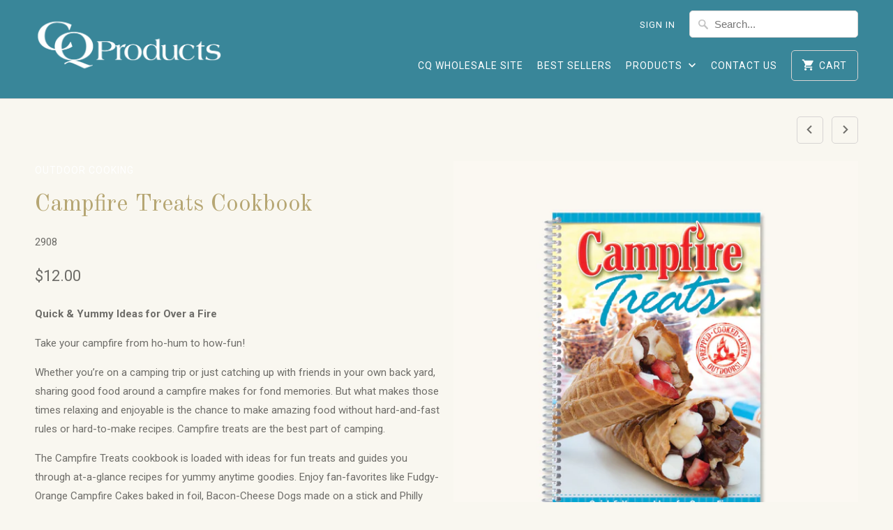

--- FILE ---
content_type: text/html; charset=utf-8
request_url: https://cqbookstore.com/collections/outdoor-cooking/products/campfire-treats
body_size: 17898
content:
<!DOCTYPE html>
<!--[if lt IE 7 ]><html class="ie ie6" lang="en"> <![endif]-->
<!--[if IE 7 ]><html class="ie ie7" lang="en"> <![endif]-->
<!--[if IE 8 ]><html class="ie ie8" lang="en"> <![endif]-->
<!--[if IE 9 ]><html class="ie ie9" lang="en"> <![endif]-->
<!--[if (gte IE 10)|!(IE)]><!--><html lang="en"> <!--<![endif]-->
  <head>
    <meta charset="utf-8">
    <meta http-equiv="cleartype" content="on">
    <meta name="robots" content="index,follow">

    
    <title>Campfire Treats Cookbook - CQ Bookstore</title>

    
      <meta name="description" content="Quick &amp;amp; Yummy Ideas for Over a Fire Take your campfire from ho-hum to how-fun! Whether you’re on a camping trip or just catching up with friends in your own back yard, sharing good food around a campfire makes for fond memories. But what makes those times relaxing and enjoyable is the chance to make amazing food wi" />
    

    <!-- Custom Fonts -->
    
      <link href="//fonts.googleapis.com/css?family=.|Old+Standard+TT:light,normal,bold|Old+Standard+TT:light,normal,bold|Roboto:light,normal,bold|Old+Standard+TT:light,normal,bold|Roboto:light,normal,bold" rel="stylesheet" type="text/css" />
    

    

<meta name="author" content="CQ Bookstore">
<meta property="og:url" content="https://cqbookstore.com/products/campfire-treats">
<meta property="og:site_name" content="CQ Bookstore">


  <meta property="og:type" content="product">
  <meta property="og:title" content="Campfire Treats Cookbook">
  
    <meta property="og:image" content="http://cqbookstore.com/cdn/shop/products/2908_600x.jpg?v=1510239637">
    <meta property="og:image:secure_url" content="https://cqbookstore.com/cdn/shop/products/2908_600x.jpg?v=1510239637">
    
  
    <meta property="og:image" content="http://cqbookstore.com/cdn/shop/products/2908-16_600x.jpg?v=1511887841">
    <meta property="og:image:secure_url" content="https://cqbookstore.com/cdn/shop/products/2908-16_600x.jpg?v=1511887841">
    
  
    <meta property="og:image" content="http://cqbookstore.com/cdn/shop/products/2908-34_600x.jpg?v=1511887844">
    <meta property="og:image:secure_url" content="https://cqbookstore.com/cdn/shop/products/2908-34_600x.jpg?v=1511887844">
    
  
  <meta property="og:price:amount" content="12.00">
  <meta property="og:price:currency" content="USD">


  <meta property="og:description" content="Quick &amp;amp; Yummy Ideas for Over a Fire Take your campfire from ho-hum to how-fun! Whether you’re on a camping trip or just catching up with friends in your own back yard, sharing good food around a campfire makes for fond memories. But what makes those times relaxing and enjoyable is the chance to make amazing food wi">




  <meta name="twitter:site" content="@CQProducts">

<meta name="twitter:card" content="summary">

  <meta name="twitter:title" content="Campfire Treats Cookbook">
  <meta name="twitter:description" content="Quick &amp;amp; Yummy Ideas for Over a Fire
Take your campfire from ho-hum to how-fun!
Whether you’re on a camping trip or just catching up with friends in your own back yard, sharing good food around a campfire makes for fond memories. But what makes those times relaxing and enjoyable is the chance to make amazing food without hard-and-fast rules or hard-to-make recipes. Campfire treats are the best part of camping.
The Campfire Treats cookbook is loaded with ideas for fun treats and guides you through at-a-glance recipes for yummy anytime goodies. Enjoy fan-favorites like Fudgy-Orange Campfire Cakes baked in foil, Bacon-Cheese Dogs made on a stick and Philly Cheesesteaks that you put together in a pie iron. Never eat boring – or complicated – campfire food again!
Deliciously simple. Irresistibly fun.">
  <meta name="twitter:image" content="https://cqbookstore.com/cdn/shop/products/2908_240x.jpg?v=1510239637">
  <meta name="twitter:image:width" content="240">
  <meta name="twitter:image:height" content="240">



    
      <link rel="prev" href="/collections/outdoor-cooking/products/foil-packs">
    
    
      <link rel="next" href="/collections/outdoor-cooking/products/fix-it-in-foil">
    

    <!-- Mobile Specific Metas -->
    <meta name="HandheldFriendly" content="True">
    <meta name="MobileOptimized" content="320">
    <meta name="viewport" content="width=device-width,initial-scale=1">
    <meta name="theme-color" content="#f9f7f0">

    <!-- Stylesheets for Mobilia 5.2.2 -->
    <link href="//cqbookstore.com/cdn/shop/t/8/assets/styles.scss.css?v=172651424605711406651655233934" rel="stylesheet" type="text/css" media="all" />

    <!-- Icons -->
    
      <link rel="shortcut icon" type="image/x-icon" href="//cqbookstore.com/cdn/shop/files/favicon1_32x32.png?v=1613167822">
    
    <link rel="canonical" href="https://cqbookstore.com/products/campfire-treats" />

    

    <script src="//cqbookstore.com/cdn/shop/t/8/assets/app.js?v=142262004087158770261509566309" type="text/javascript"></script>
    <script>window.performance && window.performance.mark && window.performance.mark('shopify.content_for_header.start');</script><meta name="google-site-verification" content="7dx0bFwVA5dXdo-Nxbb9DnjoUcHeyfVeHmjaEM5thUw">
<meta id="shopify-digital-wallet" name="shopify-digital-wallet" content="/25028340/digital_wallets/dialog">
<meta name="shopify-checkout-api-token" content="e32f7f04102121cf4a2227cba8b4eac9">
<link rel="alternate" type="application/json+oembed" href="https://cqbookstore.com/products/campfire-treats.oembed">
<script async="async" src="/checkouts/internal/preloads.js?locale=en-US"></script>
<link rel="preconnect" href="https://shop.app" crossorigin="anonymous">
<script async="async" src="https://shop.app/checkouts/internal/preloads.js?locale=en-US&shop_id=25028340" crossorigin="anonymous"></script>
<script id="apple-pay-shop-capabilities" type="application/json">{"shopId":25028340,"countryCode":"US","currencyCode":"USD","merchantCapabilities":["supports3DS"],"merchantId":"gid:\/\/shopify\/Shop\/25028340","merchantName":"CQ Bookstore","requiredBillingContactFields":["postalAddress","email"],"requiredShippingContactFields":["postalAddress","email"],"shippingType":"shipping","supportedNetworks":["visa","masterCard","amex","discover","elo","jcb"],"total":{"type":"pending","label":"CQ Bookstore","amount":"1.00"},"shopifyPaymentsEnabled":true,"supportsSubscriptions":true}</script>
<script id="shopify-features" type="application/json">{"accessToken":"e32f7f04102121cf4a2227cba8b4eac9","betas":["rich-media-storefront-analytics"],"domain":"cqbookstore.com","predictiveSearch":true,"shopId":25028340,"locale":"en"}</script>
<script>var Shopify = Shopify || {};
Shopify.shop = "cq-book-store.myshopify.com";
Shopify.locale = "en";
Shopify.currency = {"active":"USD","rate":"1.0"};
Shopify.country = "US";
Shopify.theme = {"name":"Mobilia","id":6810664992,"schema_name":"Mobilia","schema_version":"5.2.2","theme_store_id":464,"role":"main"};
Shopify.theme.handle = "null";
Shopify.theme.style = {"id":null,"handle":null};
Shopify.cdnHost = "cqbookstore.com/cdn";
Shopify.routes = Shopify.routes || {};
Shopify.routes.root = "/";</script>
<script type="module">!function(o){(o.Shopify=o.Shopify||{}).modules=!0}(window);</script>
<script>!function(o){function n(){var o=[];function n(){o.push(Array.prototype.slice.apply(arguments))}return n.q=o,n}var t=o.Shopify=o.Shopify||{};t.loadFeatures=n(),t.autoloadFeatures=n()}(window);</script>
<script>
  window.ShopifyPay = window.ShopifyPay || {};
  window.ShopifyPay.apiHost = "shop.app\/pay";
  window.ShopifyPay.redirectState = null;
</script>
<script id="shop-js-analytics" type="application/json">{"pageType":"product"}</script>
<script defer="defer" async type="module" src="//cqbookstore.com/cdn/shopifycloud/shop-js/modules/v2/client.init-shop-cart-sync_C5BV16lS.en.esm.js"></script>
<script defer="defer" async type="module" src="//cqbookstore.com/cdn/shopifycloud/shop-js/modules/v2/chunk.common_CygWptCX.esm.js"></script>
<script type="module">
  await import("//cqbookstore.com/cdn/shopifycloud/shop-js/modules/v2/client.init-shop-cart-sync_C5BV16lS.en.esm.js");
await import("//cqbookstore.com/cdn/shopifycloud/shop-js/modules/v2/chunk.common_CygWptCX.esm.js");

  window.Shopify.SignInWithShop?.initShopCartSync?.({"fedCMEnabled":true,"windoidEnabled":true});

</script>
<script>
  window.Shopify = window.Shopify || {};
  if (!window.Shopify.featureAssets) window.Shopify.featureAssets = {};
  window.Shopify.featureAssets['shop-js'] = {"shop-cart-sync":["modules/v2/client.shop-cart-sync_ZFArdW7E.en.esm.js","modules/v2/chunk.common_CygWptCX.esm.js"],"init-fed-cm":["modules/v2/client.init-fed-cm_CmiC4vf6.en.esm.js","modules/v2/chunk.common_CygWptCX.esm.js"],"shop-button":["modules/v2/client.shop-button_tlx5R9nI.en.esm.js","modules/v2/chunk.common_CygWptCX.esm.js"],"shop-cash-offers":["modules/v2/client.shop-cash-offers_DOA2yAJr.en.esm.js","modules/v2/chunk.common_CygWptCX.esm.js","modules/v2/chunk.modal_D71HUcav.esm.js"],"init-windoid":["modules/v2/client.init-windoid_sURxWdc1.en.esm.js","modules/v2/chunk.common_CygWptCX.esm.js"],"shop-toast-manager":["modules/v2/client.shop-toast-manager_ClPi3nE9.en.esm.js","modules/v2/chunk.common_CygWptCX.esm.js"],"init-shop-email-lookup-coordinator":["modules/v2/client.init-shop-email-lookup-coordinator_B8hsDcYM.en.esm.js","modules/v2/chunk.common_CygWptCX.esm.js"],"init-shop-cart-sync":["modules/v2/client.init-shop-cart-sync_C5BV16lS.en.esm.js","modules/v2/chunk.common_CygWptCX.esm.js"],"avatar":["modules/v2/client.avatar_BTnouDA3.en.esm.js"],"pay-button":["modules/v2/client.pay-button_FdsNuTd3.en.esm.js","modules/v2/chunk.common_CygWptCX.esm.js"],"init-customer-accounts":["modules/v2/client.init-customer-accounts_DxDtT_ad.en.esm.js","modules/v2/client.shop-login-button_C5VAVYt1.en.esm.js","modules/v2/chunk.common_CygWptCX.esm.js","modules/v2/chunk.modal_D71HUcav.esm.js"],"init-shop-for-new-customer-accounts":["modules/v2/client.init-shop-for-new-customer-accounts_ChsxoAhi.en.esm.js","modules/v2/client.shop-login-button_C5VAVYt1.en.esm.js","modules/v2/chunk.common_CygWptCX.esm.js","modules/v2/chunk.modal_D71HUcav.esm.js"],"shop-login-button":["modules/v2/client.shop-login-button_C5VAVYt1.en.esm.js","modules/v2/chunk.common_CygWptCX.esm.js","modules/v2/chunk.modal_D71HUcav.esm.js"],"init-customer-accounts-sign-up":["modules/v2/client.init-customer-accounts-sign-up_CPSyQ0Tj.en.esm.js","modules/v2/client.shop-login-button_C5VAVYt1.en.esm.js","modules/v2/chunk.common_CygWptCX.esm.js","modules/v2/chunk.modal_D71HUcav.esm.js"],"shop-follow-button":["modules/v2/client.shop-follow-button_Cva4Ekp9.en.esm.js","modules/v2/chunk.common_CygWptCX.esm.js","modules/v2/chunk.modal_D71HUcav.esm.js"],"checkout-modal":["modules/v2/client.checkout-modal_BPM8l0SH.en.esm.js","modules/v2/chunk.common_CygWptCX.esm.js","modules/v2/chunk.modal_D71HUcav.esm.js"],"lead-capture":["modules/v2/client.lead-capture_Bi8yE_yS.en.esm.js","modules/v2/chunk.common_CygWptCX.esm.js","modules/v2/chunk.modal_D71HUcav.esm.js"],"shop-login":["modules/v2/client.shop-login_D6lNrXab.en.esm.js","modules/v2/chunk.common_CygWptCX.esm.js","modules/v2/chunk.modal_D71HUcav.esm.js"],"payment-terms":["modules/v2/client.payment-terms_CZxnsJam.en.esm.js","modules/v2/chunk.common_CygWptCX.esm.js","modules/v2/chunk.modal_D71HUcav.esm.js"]};
</script>
<script>(function() {
  var isLoaded = false;
  function asyncLoad() {
    if (isLoaded) return;
    isLoaded = true;
    var urls = ["\/\/shopify.privy.com\/widget.js?shop=cq-book-store.myshopify.com","https:\/\/static.klaviyo.com\/onsite\/js\/klaviyo.js?company_id=R8Egp6\u0026shop=cq-book-store.myshopify.com","https:\/\/cdn.hextom.com\/js\/quickannouncementbar.js?shop=cq-book-store.myshopify.com","https:\/\/cdn.hextom.com\/js\/freeshippingbar.js?shop=cq-book-store.myshopify.com"];
    for (var i = 0; i < urls.length; i++) {
      var s = document.createElement('script');
      s.type = 'text/javascript';
      s.async = true;
      s.src = urls[i];
      var x = document.getElementsByTagName('script')[0];
      x.parentNode.insertBefore(s, x);
    }
  };
  if(window.attachEvent) {
    window.attachEvent('onload', asyncLoad);
  } else {
    window.addEventListener('load', asyncLoad, false);
  }
})();</script>
<script id="__st">var __st={"a":25028340,"offset":-21600,"reqid":"b681e15a-1032-4006-94f6-eafc1afc7075-1768618905","pageurl":"cqbookstore.com\/collections\/outdoor-cooking\/products\/campfire-treats","u":"5bef2cdb6617","p":"product","rtyp":"product","rid":365276692512};</script>
<script>window.ShopifyPaypalV4VisibilityTracking = true;</script>
<script id="captcha-bootstrap">!function(){'use strict';const t='contact',e='account',n='new_comment',o=[[t,t],['blogs',n],['comments',n],[t,'customer']],c=[[e,'customer_login'],[e,'guest_login'],[e,'recover_customer_password'],[e,'create_customer']],r=t=>t.map((([t,e])=>`form[action*='/${t}']:not([data-nocaptcha='true']) input[name='form_type'][value='${e}']`)).join(','),a=t=>()=>t?[...document.querySelectorAll(t)].map((t=>t.form)):[];function s(){const t=[...o],e=r(t);return a(e)}const i='password',u='form_key',d=['recaptcha-v3-token','g-recaptcha-response','h-captcha-response',i],f=()=>{try{return window.sessionStorage}catch{return}},m='__shopify_v',_=t=>t.elements[u];function p(t,e,n=!1){try{const o=window.sessionStorage,c=JSON.parse(o.getItem(e)),{data:r}=function(t){const{data:e,action:n}=t;return t[m]||n?{data:e,action:n}:{data:t,action:n}}(c);for(const[e,n]of Object.entries(r))t.elements[e]&&(t.elements[e].value=n);n&&o.removeItem(e)}catch(o){console.error('form repopulation failed',{error:o})}}const l='form_type',E='cptcha';function T(t){t.dataset[E]=!0}const w=window,h=w.document,L='Shopify',v='ce_forms',y='captcha';let A=!1;((t,e)=>{const n=(g='f06e6c50-85a8-45c8-87d0-21a2b65856fe',I='https://cdn.shopify.com/shopifycloud/storefront-forms-hcaptcha/ce_storefront_forms_captcha_hcaptcha.v1.5.2.iife.js',D={infoText:'Protected by hCaptcha',privacyText:'Privacy',termsText:'Terms'},(t,e,n)=>{const o=w[L][v],c=o.bindForm;if(c)return c(t,g,e,D).then(n);var r;o.q.push([[t,g,e,D],n]),r=I,A||(h.body.append(Object.assign(h.createElement('script'),{id:'captcha-provider',async:!0,src:r})),A=!0)});var g,I,D;w[L]=w[L]||{},w[L][v]=w[L][v]||{},w[L][v].q=[],w[L][y]=w[L][y]||{},w[L][y].protect=function(t,e){n(t,void 0,e),T(t)},Object.freeze(w[L][y]),function(t,e,n,w,h,L){const[v,y,A,g]=function(t,e,n){const i=e?o:[],u=t?c:[],d=[...i,...u],f=r(d),m=r(i),_=r(d.filter((([t,e])=>n.includes(e))));return[a(f),a(m),a(_),s()]}(w,h,L),I=t=>{const e=t.target;return e instanceof HTMLFormElement?e:e&&e.form},D=t=>v().includes(t);t.addEventListener('submit',(t=>{const e=I(t);if(!e)return;const n=D(e)&&!e.dataset.hcaptchaBound&&!e.dataset.recaptchaBound,o=_(e),c=g().includes(e)&&(!o||!o.value);(n||c)&&t.preventDefault(),c&&!n&&(function(t){try{if(!f())return;!function(t){const e=f();if(!e)return;const n=_(t);if(!n)return;const o=n.value;o&&e.removeItem(o)}(t);const e=Array.from(Array(32),(()=>Math.random().toString(36)[2])).join('');!function(t,e){_(t)||t.append(Object.assign(document.createElement('input'),{type:'hidden',name:u})),t.elements[u].value=e}(t,e),function(t,e){const n=f();if(!n)return;const o=[...t.querySelectorAll(`input[type='${i}']`)].map((({name:t})=>t)),c=[...d,...o],r={};for(const[a,s]of new FormData(t).entries())c.includes(a)||(r[a]=s);n.setItem(e,JSON.stringify({[m]:1,action:t.action,data:r}))}(t,e)}catch(e){console.error('failed to persist form',e)}}(e),e.submit())}));const S=(t,e)=>{t&&!t.dataset[E]&&(n(t,e.some((e=>e===t))),T(t))};for(const o of['focusin','change'])t.addEventListener(o,(t=>{const e=I(t);D(e)&&S(e,y())}));const B=e.get('form_key'),M=e.get(l),P=B&&M;t.addEventListener('DOMContentLoaded',(()=>{const t=y();if(P)for(const e of t)e.elements[l].value===M&&p(e,B);[...new Set([...A(),...v().filter((t=>'true'===t.dataset.shopifyCaptcha))])].forEach((e=>S(e,t)))}))}(h,new URLSearchParams(w.location.search),n,t,e,['guest_login'])})(!0,!0)}();</script>
<script integrity="sha256-4kQ18oKyAcykRKYeNunJcIwy7WH5gtpwJnB7kiuLZ1E=" data-source-attribution="shopify.loadfeatures" defer="defer" src="//cqbookstore.com/cdn/shopifycloud/storefront/assets/storefront/load_feature-a0a9edcb.js" crossorigin="anonymous"></script>
<script crossorigin="anonymous" defer="defer" src="//cqbookstore.com/cdn/shopifycloud/storefront/assets/shopify_pay/storefront-65b4c6d7.js?v=20250812"></script>
<script data-source-attribution="shopify.dynamic_checkout.dynamic.init">var Shopify=Shopify||{};Shopify.PaymentButton=Shopify.PaymentButton||{isStorefrontPortableWallets:!0,init:function(){window.Shopify.PaymentButton.init=function(){};var t=document.createElement("script");t.src="https://cqbookstore.com/cdn/shopifycloud/portable-wallets/latest/portable-wallets.en.js",t.type="module",document.head.appendChild(t)}};
</script>
<script data-source-attribution="shopify.dynamic_checkout.buyer_consent">
  function portableWalletsHideBuyerConsent(e){var t=document.getElementById("shopify-buyer-consent"),n=document.getElementById("shopify-subscription-policy-button");t&&n&&(t.classList.add("hidden"),t.setAttribute("aria-hidden","true"),n.removeEventListener("click",e))}function portableWalletsShowBuyerConsent(e){var t=document.getElementById("shopify-buyer-consent"),n=document.getElementById("shopify-subscription-policy-button");t&&n&&(t.classList.remove("hidden"),t.removeAttribute("aria-hidden"),n.addEventListener("click",e))}window.Shopify?.PaymentButton&&(window.Shopify.PaymentButton.hideBuyerConsent=portableWalletsHideBuyerConsent,window.Shopify.PaymentButton.showBuyerConsent=portableWalletsShowBuyerConsent);
</script>
<script data-source-attribution="shopify.dynamic_checkout.cart.bootstrap">document.addEventListener("DOMContentLoaded",(function(){function t(){return document.querySelector("shopify-accelerated-checkout-cart, shopify-accelerated-checkout")}if(t())Shopify.PaymentButton.init();else{new MutationObserver((function(e,n){t()&&(Shopify.PaymentButton.init(),n.disconnect())})).observe(document.body,{childList:!0,subtree:!0})}}));
</script>
<link id="shopify-accelerated-checkout-styles" rel="stylesheet" media="screen" href="https://cqbookstore.com/cdn/shopifycloud/portable-wallets/latest/accelerated-checkout-backwards-compat.css" crossorigin="anonymous">
<style id="shopify-accelerated-checkout-cart">
        #shopify-buyer-consent {
  margin-top: 1em;
  display: inline-block;
  width: 100%;
}

#shopify-buyer-consent.hidden {
  display: none;
}

#shopify-subscription-policy-button {
  background: none;
  border: none;
  padding: 0;
  text-decoration: underline;
  font-size: inherit;
  cursor: pointer;
}

#shopify-subscription-policy-button::before {
  box-shadow: none;
}

      </style>

<script>window.performance && window.performance.mark && window.performance.mark('shopify.content_for_header.end');</script>
   
  <link href="https://monorail-edge.shopifysvc.com" rel="dns-prefetch">
<script>(function(){if ("sendBeacon" in navigator && "performance" in window) {try {var session_token_from_headers = performance.getEntriesByType('navigation')[0].serverTiming.find(x => x.name == '_s').description;} catch {var session_token_from_headers = undefined;}var session_cookie_matches = document.cookie.match(/_shopify_s=([^;]*)/);var session_token_from_cookie = session_cookie_matches && session_cookie_matches.length === 2 ? session_cookie_matches[1] : "";var session_token = session_token_from_headers || session_token_from_cookie || "";function handle_abandonment_event(e) {var entries = performance.getEntries().filter(function(entry) {return /monorail-edge.shopifysvc.com/.test(entry.name);});if (!window.abandonment_tracked && entries.length === 0) {window.abandonment_tracked = true;var currentMs = Date.now();var navigation_start = performance.timing.navigationStart;var payload = {shop_id: 25028340,url: window.location.href,navigation_start,duration: currentMs - navigation_start,session_token,page_type: "product"};window.navigator.sendBeacon("https://monorail-edge.shopifysvc.com/v1/produce", JSON.stringify({schema_id: "online_store_buyer_site_abandonment/1.1",payload: payload,metadata: {event_created_at_ms: currentMs,event_sent_at_ms: currentMs}}));}}window.addEventListener('pagehide', handle_abandonment_event);}}());</script>
<script id="web-pixels-manager-setup">(function e(e,d,r,n,o){if(void 0===o&&(o={}),!Boolean(null===(a=null===(i=window.Shopify)||void 0===i?void 0:i.analytics)||void 0===a?void 0:a.replayQueue)){var i,a;window.Shopify=window.Shopify||{};var t=window.Shopify;t.analytics=t.analytics||{};var s=t.analytics;s.replayQueue=[],s.publish=function(e,d,r){return s.replayQueue.push([e,d,r]),!0};try{self.performance.mark("wpm:start")}catch(e){}var l=function(){var e={modern:/Edge?\/(1{2}[4-9]|1[2-9]\d|[2-9]\d{2}|\d{4,})\.\d+(\.\d+|)|Firefox\/(1{2}[4-9]|1[2-9]\d|[2-9]\d{2}|\d{4,})\.\d+(\.\d+|)|Chrom(ium|e)\/(9{2}|\d{3,})\.\d+(\.\d+|)|(Maci|X1{2}).+ Version\/(15\.\d+|(1[6-9]|[2-9]\d|\d{3,})\.\d+)([,.]\d+|)( \(\w+\)|)( Mobile\/\w+|) Safari\/|Chrome.+OPR\/(9{2}|\d{3,})\.\d+\.\d+|(CPU[ +]OS|iPhone[ +]OS|CPU[ +]iPhone|CPU IPhone OS|CPU iPad OS)[ +]+(15[._]\d+|(1[6-9]|[2-9]\d|\d{3,})[._]\d+)([._]\d+|)|Android:?[ /-](13[3-9]|1[4-9]\d|[2-9]\d{2}|\d{4,})(\.\d+|)(\.\d+|)|Android.+Firefox\/(13[5-9]|1[4-9]\d|[2-9]\d{2}|\d{4,})\.\d+(\.\d+|)|Android.+Chrom(ium|e)\/(13[3-9]|1[4-9]\d|[2-9]\d{2}|\d{4,})\.\d+(\.\d+|)|SamsungBrowser\/([2-9]\d|\d{3,})\.\d+/,legacy:/Edge?\/(1[6-9]|[2-9]\d|\d{3,})\.\d+(\.\d+|)|Firefox\/(5[4-9]|[6-9]\d|\d{3,})\.\d+(\.\d+|)|Chrom(ium|e)\/(5[1-9]|[6-9]\d|\d{3,})\.\d+(\.\d+|)([\d.]+$|.*Safari\/(?![\d.]+ Edge\/[\d.]+$))|(Maci|X1{2}).+ Version\/(10\.\d+|(1[1-9]|[2-9]\d|\d{3,})\.\d+)([,.]\d+|)( \(\w+\)|)( Mobile\/\w+|) Safari\/|Chrome.+OPR\/(3[89]|[4-9]\d|\d{3,})\.\d+\.\d+|(CPU[ +]OS|iPhone[ +]OS|CPU[ +]iPhone|CPU IPhone OS|CPU iPad OS)[ +]+(10[._]\d+|(1[1-9]|[2-9]\d|\d{3,})[._]\d+)([._]\d+|)|Android:?[ /-](13[3-9]|1[4-9]\d|[2-9]\d{2}|\d{4,})(\.\d+|)(\.\d+|)|Mobile Safari.+OPR\/([89]\d|\d{3,})\.\d+\.\d+|Android.+Firefox\/(13[5-9]|1[4-9]\d|[2-9]\d{2}|\d{4,})\.\d+(\.\d+|)|Android.+Chrom(ium|e)\/(13[3-9]|1[4-9]\d|[2-9]\d{2}|\d{4,})\.\d+(\.\d+|)|Android.+(UC? ?Browser|UCWEB|U3)[ /]?(15\.([5-9]|\d{2,})|(1[6-9]|[2-9]\d|\d{3,})\.\d+)\.\d+|SamsungBrowser\/(5\.\d+|([6-9]|\d{2,})\.\d+)|Android.+MQ{2}Browser\/(14(\.(9|\d{2,})|)|(1[5-9]|[2-9]\d|\d{3,})(\.\d+|))(\.\d+|)|K[Aa][Ii]OS\/(3\.\d+|([4-9]|\d{2,})\.\d+)(\.\d+|)/},d=e.modern,r=e.legacy,n=navigator.userAgent;return n.match(d)?"modern":n.match(r)?"legacy":"unknown"}(),u="modern"===l?"modern":"legacy",c=(null!=n?n:{modern:"",legacy:""})[u],f=function(e){return[e.baseUrl,"/wpm","/b",e.hashVersion,"modern"===e.buildTarget?"m":"l",".js"].join("")}({baseUrl:d,hashVersion:r,buildTarget:u}),m=function(e){var d=e.version,r=e.bundleTarget,n=e.surface,o=e.pageUrl,i=e.monorailEndpoint;return{emit:function(e){var a=e.status,t=e.errorMsg,s=(new Date).getTime(),l=JSON.stringify({metadata:{event_sent_at_ms:s},events:[{schema_id:"web_pixels_manager_load/3.1",payload:{version:d,bundle_target:r,page_url:o,status:a,surface:n,error_msg:t},metadata:{event_created_at_ms:s}}]});if(!i)return console&&console.warn&&console.warn("[Web Pixels Manager] No Monorail endpoint provided, skipping logging."),!1;try{return self.navigator.sendBeacon.bind(self.navigator)(i,l)}catch(e){}var u=new XMLHttpRequest;try{return u.open("POST",i,!0),u.setRequestHeader("Content-Type","text/plain"),u.send(l),!0}catch(e){return console&&console.warn&&console.warn("[Web Pixels Manager] Got an unhandled error while logging to Monorail."),!1}}}}({version:r,bundleTarget:l,surface:e.surface,pageUrl:self.location.href,monorailEndpoint:e.monorailEndpoint});try{o.browserTarget=l,function(e){var d=e.src,r=e.async,n=void 0===r||r,o=e.onload,i=e.onerror,a=e.sri,t=e.scriptDataAttributes,s=void 0===t?{}:t,l=document.createElement("script"),u=document.querySelector("head"),c=document.querySelector("body");if(l.async=n,l.src=d,a&&(l.integrity=a,l.crossOrigin="anonymous"),s)for(var f in s)if(Object.prototype.hasOwnProperty.call(s,f))try{l.dataset[f]=s[f]}catch(e){}if(o&&l.addEventListener("load",o),i&&l.addEventListener("error",i),u)u.appendChild(l);else{if(!c)throw new Error("Did not find a head or body element to append the script");c.appendChild(l)}}({src:f,async:!0,onload:function(){if(!function(){var e,d;return Boolean(null===(d=null===(e=window.Shopify)||void 0===e?void 0:e.analytics)||void 0===d?void 0:d.initialized)}()){var d=window.webPixelsManager.init(e)||void 0;if(d){var r=window.Shopify.analytics;r.replayQueue.forEach((function(e){var r=e[0],n=e[1],o=e[2];d.publishCustomEvent(r,n,o)})),r.replayQueue=[],r.publish=d.publishCustomEvent,r.visitor=d.visitor,r.initialized=!0}}},onerror:function(){return m.emit({status:"failed",errorMsg:"".concat(f," has failed to load")})},sri:function(e){var d=/^sha384-[A-Za-z0-9+/=]+$/;return"string"==typeof e&&d.test(e)}(c)?c:"",scriptDataAttributes:o}),m.emit({status:"loading"})}catch(e){m.emit({status:"failed",errorMsg:(null==e?void 0:e.message)||"Unknown error"})}}})({shopId: 25028340,storefrontBaseUrl: "https://cqbookstore.com",extensionsBaseUrl: "https://extensions.shopifycdn.com/cdn/shopifycloud/web-pixels-manager",monorailEndpoint: "https://monorail-edge.shopifysvc.com/unstable/produce_batch",surface: "storefront-renderer",enabledBetaFlags: ["2dca8a86"],webPixelsConfigList: [{"id":"720765296","configuration":"{\"config\":\"{\\\"pixel_id\\\":\\\"1067613326\\\",\\\"target_country\\\":\\\"US\\\",\\\"gtag_events\\\":[{\\\"type\\\":\\\"page_view\\\",\\\"action_label\\\":\\\"AW-1067613326\\\/7kTKCPDWz4oBEI75if0D\\\"},{\\\"type\\\":\\\"purchase\\\",\\\"action_label\\\":\\\"AW-1067613326\\\/Usn_CPPWz4oBEI75if0D\\\"},{\\\"type\\\":\\\"view_item\\\",\\\"action_label\\\":\\\"AW-1067613326\\\/3ZFACPbWz4oBEI75if0D\\\"},{\\\"type\\\":\\\"add_to_cart\\\",\\\"action_label\\\":\\\"AW-1067613326\\\/HVNvCJfXz4oBEI75if0D\\\"},{\\\"type\\\":\\\"begin_checkout\\\",\\\"action_label\\\":\\\"AW-1067613326\\\/5R64CJrXz4oBEI75if0D\\\"},{\\\"type\\\":\\\"search\\\",\\\"action_label\\\":\\\"AW-1067613326\\\/6QPzCJ3Xz4oBEI75if0D\\\"},{\\\"type\\\":\\\"add_payment_info\\\",\\\"action_label\\\":\\\"AW-1067613326\\\/7e88CJjYz4oBEI75if0D\\\"}],\\\"enable_monitoring_mode\\\":false}\"}","eventPayloadVersion":"v1","runtimeContext":"OPEN","scriptVersion":"b2a88bafab3e21179ed38636efcd8a93","type":"APP","apiClientId":1780363,"privacyPurposes":[],"dataSharingAdjustments":{"protectedCustomerApprovalScopes":["read_customer_address","read_customer_email","read_customer_name","read_customer_personal_data","read_customer_phone"]}},{"id":"140443806","configuration":"{\"tagID\":\"2614476464392\"}","eventPayloadVersion":"v1","runtimeContext":"STRICT","scriptVersion":"18031546ee651571ed29edbe71a3550b","type":"APP","apiClientId":3009811,"privacyPurposes":["ANALYTICS","MARKETING","SALE_OF_DATA"],"dataSharingAdjustments":{"protectedCustomerApprovalScopes":["read_customer_address","read_customer_email","read_customer_name","read_customer_personal_data","read_customer_phone"]}},{"id":"122454384","eventPayloadVersion":"v1","runtimeContext":"LAX","scriptVersion":"1","type":"CUSTOM","privacyPurposes":["MARKETING"],"name":"Meta pixel (migrated)"},{"id":"125239664","eventPayloadVersion":"v1","runtimeContext":"LAX","scriptVersion":"1","type":"CUSTOM","privacyPurposes":["ANALYTICS"],"name":"Google Analytics tag (migrated)"},{"id":"shopify-app-pixel","configuration":"{}","eventPayloadVersion":"v1","runtimeContext":"STRICT","scriptVersion":"0450","apiClientId":"shopify-pixel","type":"APP","privacyPurposes":["ANALYTICS","MARKETING"]},{"id":"shopify-custom-pixel","eventPayloadVersion":"v1","runtimeContext":"LAX","scriptVersion":"0450","apiClientId":"shopify-pixel","type":"CUSTOM","privacyPurposes":["ANALYTICS","MARKETING"]}],isMerchantRequest: false,initData: {"shop":{"name":"CQ Bookstore","paymentSettings":{"currencyCode":"USD"},"myshopifyDomain":"cq-book-store.myshopify.com","countryCode":"US","storefrontUrl":"https:\/\/cqbookstore.com"},"customer":null,"cart":null,"checkout":null,"productVariants":[{"price":{"amount":12.0,"currencyCode":"USD"},"product":{"title":"Campfire Treats Cookbook","vendor":"CQ Products","id":"365276692512","untranslatedTitle":"Campfire Treats Cookbook","url":"\/products\/campfire-treats","type":"Recipe Book"},"id":"4669345726496","image":{"src":"\/\/cqbookstore.com\/cdn\/shop\/products\/2908.jpg?v=1510239637"},"sku":"2908","title":"Default Title","untranslatedTitle":"Default Title"}],"purchasingCompany":null},},"https://cqbookstore.com/cdn","fcfee988w5aeb613cpc8e4bc33m6693e112",{"modern":"","legacy":""},{"shopId":"25028340","storefrontBaseUrl":"https:\/\/cqbookstore.com","extensionBaseUrl":"https:\/\/extensions.shopifycdn.com\/cdn\/shopifycloud\/web-pixels-manager","surface":"storefront-renderer","enabledBetaFlags":"[\"2dca8a86\"]","isMerchantRequest":"false","hashVersion":"fcfee988w5aeb613cpc8e4bc33m6693e112","publish":"custom","events":"[[\"page_viewed\",{}],[\"product_viewed\",{\"productVariant\":{\"price\":{\"amount\":12.0,\"currencyCode\":\"USD\"},\"product\":{\"title\":\"Campfire Treats Cookbook\",\"vendor\":\"CQ Products\",\"id\":\"365276692512\",\"untranslatedTitle\":\"Campfire Treats Cookbook\",\"url\":\"\/products\/campfire-treats\",\"type\":\"Recipe Book\"},\"id\":\"4669345726496\",\"image\":{\"src\":\"\/\/cqbookstore.com\/cdn\/shop\/products\/2908.jpg?v=1510239637\"},\"sku\":\"2908\",\"title\":\"Default Title\",\"untranslatedTitle\":\"Default Title\"}}]]"});</script><script>
  window.ShopifyAnalytics = window.ShopifyAnalytics || {};
  window.ShopifyAnalytics.meta = window.ShopifyAnalytics.meta || {};
  window.ShopifyAnalytics.meta.currency = 'USD';
  var meta = {"product":{"id":365276692512,"gid":"gid:\/\/shopify\/Product\/365276692512","vendor":"CQ Products","type":"Recipe Book","handle":"campfire-treats","variants":[{"id":4669345726496,"price":1200,"name":"Campfire Treats Cookbook","public_title":null,"sku":"2908"}],"remote":false},"page":{"pageType":"product","resourceType":"product","resourceId":365276692512,"requestId":"b681e15a-1032-4006-94f6-eafc1afc7075-1768618905"}};
  for (var attr in meta) {
    window.ShopifyAnalytics.meta[attr] = meta[attr];
  }
</script>
<script class="analytics">
  (function () {
    var customDocumentWrite = function(content) {
      var jquery = null;

      if (window.jQuery) {
        jquery = window.jQuery;
      } else if (window.Checkout && window.Checkout.$) {
        jquery = window.Checkout.$;
      }

      if (jquery) {
        jquery('body').append(content);
      }
    };

    var hasLoggedConversion = function(token) {
      if (token) {
        return document.cookie.indexOf('loggedConversion=' + token) !== -1;
      }
      return false;
    }

    var setCookieIfConversion = function(token) {
      if (token) {
        var twoMonthsFromNow = new Date(Date.now());
        twoMonthsFromNow.setMonth(twoMonthsFromNow.getMonth() + 2);

        document.cookie = 'loggedConversion=' + token + '; expires=' + twoMonthsFromNow;
      }
    }

    var trekkie = window.ShopifyAnalytics.lib = window.trekkie = window.trekkie || [];
    if (trekkie.integrations) {
      return;
    }
    trekkie.methods = [
      'identify',
      'page',
      'ready',
      'track',
      'trackForm',
      'trackLink'
    ];
    trekkie.factory = function(method) {
      return function() {
        var args = Array.prototype.slice.call(arguments);
        args.unshift(method);
        trekkie.push(args);
        return trekkie;
      };
    };
    for (var i = 0; i < trekkie.methods.length; i++) {
      var key = trekkie.methods[i];
      trekkie[key] = trekkie.factory(key);
    }
    trekkie.load = function(config) {
      trekkie.config = config || {};
      trekkie.config.initialDocumentCookie = document.cookie;
      var first = document.getElementsByTagName('script')[0];
      var script = document.createElement('script');
      script.type = 'text/javascript';
      script.onerror = function(e) {
        var scriptFallback = document.createElement('script');
        scriptFallback.type = 'text/javascript';
        scriptFallback.onerror = function(error) {
                var Monorail = {
      produce: function produce(monorailDomain, schemaId, payload) {
        var currentMs = new Date().getTime();
        var event = {
          schema_id: schemaId,
          payload: payload,
          metadata: {
            event_created_at_ms: currentMs,
            event_sent_at_ms: currentMs
          }
        };
        return Monorail.sendRequest("https://" + monorailDomain + "/v1/produce", JSON.stringify(event));
      },
      sendRequest: function sendRequest(endpointUrl, payload) {
        // Try the sendBeacon API
        if (window && window.navigator && typeof window.navigator.sendBeacon === 'function' && typeof window.Blob === 'function' && !Monorail.isIos12()) {
          var blobData = new window.Blob([payload], {
            type: 'text/plain'
          });

          if (window.navigator.sendBeacon(endpointUrl, blobData)) {
            return true;
          } // sendBeacon was not successful

        } // XHR beacon

        var xhr = new XMLHttpRequest();

        try {
          xhr.open('POST', endpointUrl);
          xhr.setRequestHeader('Content-Type', 'text/plain');
          xhr.send(payload);
        } catch (e) {
          console.log(e);
        }

        return false;
      },
      isIos12: function isIos12() {
        return window.navigator.userAgent.lastIndexOf('iPhone; CPU iPhone OS 12_') !== -1 || window.navigator.userAgent.lastIndexOf('iPad; CPU OS 12_') !== -1;
      }
    };
    Monorail.produce('monorail-edge.shopifysvc.com',
      'trekkie_storefront_load_errors/1.1',
      {shop_id: 25028340,
      theme_id: 6810664992,
      app_name: "storefront",
      context_url: window.location.href,
      source_url: "//cqbookstore.com/cdn/s/trekkie.storefront.cd680fe47e6c39ca5d5df5f0a32d569bc48c0f27.min.js"});

        };
        scriptFallback.async = true;
        scriptFallback.src = '//cqbookstore.com/cdn/s/trekkie.storefront.cd680fe47e6c39ca5d5df5f0a32d569bc48c0f27.min.js';
        first.parentNode.insertBefore(scriptFallback, first);
      };
      script.async = true;
      script.src = '//cqbookstore.com/cdn/s/trekkie.storefront.cd680fe47e6c39ca5d5df5f0a32d569bc48c0f27.min.js';
      first.parentNode.insertBefore(script, first);
    };
    trekkie.load(
      {"Trekkie":{"appName":"storefront","development":false,"defaultAttributes":{"shopId":25028340,"isMerchantRequest":null,"themeId":6810664992,"themeCityHash":"1386259477755102940","contentLanguage":"en","currency":"USD"},"isServerSideCookieWritingEnabled":true,"monorailRegion":"shop_domain","enabledBetaFlags":["65f19447"]},"Session Attribution":{},"S2S":{"facebookCapiEnabled":false,"source":"trekkie-storefront-renderer","apiClientId":580111}}
    );

    var loaded = false;
    trekkie.ready(function() {
      if (loaded) return;
      loaded = true;

      window.ShopifyAnalytics.lib = window.trekkie;

      var originalDocumentWrite = document.write;
      document.write = customDocumentWrite;
      try { window.ShopifyAnalytics.merchantGoogleAnalytics.call(this); } catch(error) {};
      document.write = originalDocumentWrite;

      window.ShopifyAnalytics.lib.page(null,{"pageType":"product","resourceType":"product","resourceId":365276692512,"requestId":"b681e15a-1032-4006-94f6-eafc1afc7075-1768618905","shopifyEmitted":true});

      var match = window.location.pathname.match(/checkouts\/(.+)\/(thank_you|post_purchase)/)
      var token = match? match[1]: undefined;
      if (!hasLoggedConversion(token)) {
        setCookieIfConversion(token);
        window.ShopifyAnalytics.lib.track("Viewed Product",{"currency":"USD","variantId":4669345726496,"productId":365276692512,"productGid":"gid:\/\/shopify\/Product\/365276692512","name":"Campfire Treats Cookbook","price":"12.00","sku":"2908","brand":"CQ Products","variant":null,"category":"Recipe Book","nonInteraction":true,"remote":false},undefined,undefined,{"shopifyEmitted":true});
      window.ShopifyAnalytics.lib.track("monorail:\/\/trekkie_storefront_viewed_product\/1.1",{"currency":"USD","variantId":4669345726496,"productId":365276692512,"productGid":"gid:\/\/shopify\/Product\/365276692512","name":"Campfire Treats Cookbook","price":"12.00","sku":"2908","brand":"CQ Products","variant":null,"category":"Recipe Book","nonInteraction":true,"remote":false,"referer":"https:\/\/cqbookstore.com\/collections\/outdoor-cooking\/products\/campfire-treats"});
      }
    });


        var eventsListenerScript = document.createElement('script');
        eventsListenerScript.async = true;
        eventsListenerScript.src = "//cqbookstore.com/cdn/shopifycloud/storefront/assets/shop_events_listener-3da45d37.js";
        document.getElementsByTagName('head')[0].appendChild(eventsListenerScript);

})();</script>
  <script>
  if (!window.ga || (window.ga && typeof window.ga !== 'function')) {
    window.ga = function ga() {
      (window.ga.q = window.ga.q || []).push(arguments);
      if (window.Shopify && window.Shopify.analytics && typeof window.Shopify.analytics.publish === 'function') {
        window.Shopify.analytics.publish("ga_stub_called", {}, {sendTo: "google_osp_migration"});
      }
      console.error("Shopify's Google Analytics stub called with:", Array.from(arguments), "\nSee https://help.shopify.com/manual/promoting-marketing/pixels/pixel-migration#google for more information.");
    };
    if (window.Shopify && window.Shopify.analytics && typeof window.Shopify.analytics.publish === 'function') {
      window.Shopify.analytics.publish("ga_stub_initialized", {}, {sendTo: "google_osp_migration"});
    }
  }
</script>
<script
  defer
  src="https://cqbookstore.com/cdn/shopifycloud/perf-kit/shopify-perf-kit-3.0.4.min.js"
  data-application="storefront-renderer"
  data-shop-id="25028340"
  data-render-region="gcp-us-central1"
  data-page-type="product"
  data-theme-instance-id="6810664992"
  data-theme-name="Mobilia"
  data-theme-version="5.2.2"
  data-monorail-region="shop_domain"
  data-resource-timing-sampling-rate="10"
  data-shs="true"
  data-shs-beacon="true"
  data-shs-export-with-fetch="true"
  data-shs-logs-sample-rate="1"
  data-shs-beacon-endpoint="https://cqbookstore.com/api/collect"
></script>
</head>
  <body class="product">

    <div id="shopify-section-header" class="shopify-section header-section">

<div class="header header_border">
  <div class="container content">
    <div class="sixteen columns">
    <div class="four columns logo header-logo alpha">
      <a href="https://cqbookstore.com" title="CQ Bookstore">
        
          <img src="//cqbookstore.com/cdn/shop/files/CQ_Logo_280x@2x.png?v=1613523549" alt="CQ Bookstore" />
        
      </a>
    </div>      

    <div class="twelve nav omega">
      <div class="mobile_hidden mobile_menu_container" role="navigation">
        <ul class="top_menu search_nav">
          
          
          
                    
          
            
              <li>
                <a href="/account/login" id="customer_login_link">Sign in</a>
              </li>
            
          
          
          
            <li>
              <form class="search" action="/search">
                
                  <input type="hidden" name="type" value="product" />
                
                <input type="text" name="q" class="search_box" placeholder="Search..." value="" autocapitalize="off" autocomplete="off" autocorrect="off" />
              </form>
            </li>
          
        </ul>
        <ul class="main menu">
          
            
              <li><a href="/pages/cq-wholesale-site" >CQ Wholesale Site</a></li>
            
          
            
              <li><a href="/collections/bestsellers" >Best Sellers</a></li>
            
          
            
              <li class="dropdown sub-menu"><a href="/collections/all" class="">Products <span class="icon-arrow-down"></span></a>
                <ul class="animated fadeInUp">
                  
                    
                      <li><a class="" href="/collections/cookbooks">All Cookbooks</a></li>
                    
                  
                    
                      <li><a class="" href="/collections/new-titles">New Titles</a></li>
                    
                  
                    
                      <li><a class="" href="/collections/bestsellers">Best Sellers</a></li>
                    
                  
                    
                      <li><a class="active" href="/collections/outdoor-cooking">Outdoor Cooking</a></li>
                    
                  
                    
                      <li><a class="" href="/collections/desserts">Desserts</a></li>
                    
                  
                    
                      <li><a class="" href="/collections/for-kids">For Kids</a></li>
                    
                  
                    
                      <li><a class="" href="/collections/memory-journals">Journals</a></li>
                    
                  
                    
                      <li><a class="" href="/collections/coloring-books">Coloring Books</a></li>
                    
                  
                </ul>
              </li>
            
          
            
              <li><a href="/pages/contact-us" >Contact Us</a></li>
            
          
        </ul>
      </div>
      <ul class="nav_buttons menu">
        <li class="navicon_button">
          <a href="#" class="navicon" title="Menu" aria-haspopup="true" aria-label="Menu"><span class="icon-menu"></span><span class="button_label">Menu</span></a>
        </li>
        <li>
          <a href="/cart" class="cart_button " title="Cart"><span class="icon-cart"></span><span class="button_label">Cart</span></a>
        </li>
      </ul>
    </div>
  </div>
</div>
</div>

<div class="nav">
  <ul class="mobile_menu toggle_menu">
    <li>
      <form class="search" action="/search">
        
          <input type="hidden" name="type" value="product" />
        
        <input type="text" name="q" class="search_box" placeholder="Search..." value="" />
      </form>
    </li>
    
      
        <li ><a href="/pages/cq-wholesale-site" title="CQ Wholesale Site">CQ Wholesale Site</a></li>
      
    
      
        <li ><a href="/collections/bestsellers" title="Best Sellers">Best Sellers</a></li>
      
    
      
        <li class="sub-menu ">
          
            <a href="/collections/all">Products</a>
          
          <span aria-haspopup="true" aria-expanded="false">+</span>
          <ul>
            
              
                <li ><a href="/collections/cookbooks" title="All Cookbooks">All Cookbooks</a></li>
              
            
              
                <li ><a href="/collections/new-titles" title="New Titles">New Titles</a></li>
              
            
              
                <li ><a href="/collections/bestsellers" title="Best Sellers">Best Sellers</a></li>
              
            
              
                <li class="active"><a href="/collections/outdoor-cooking" title="Outdoor Cooking">Outdoor Cooking</a></li>
              
            
              
                <li ><a href="/collections/desserts" title="Desserts">Desserts</a></li>
              
            
              
                <li ><a href="/collections/for-kids" title="For Kids">For Kids</a></li>
              
            
              
                <li ><a href="/collections/memory-journals" title="Journals">Journals</a></li>
              
            
              
                <li ><a href="/collections/coloring-books" title="Coloring Books">Coloring Books</a></li>
              
            
          </ul>
        </li>
      
    
      
        <li ><a href="/pages/contact-us" title="Contact Us">Contact Us</a></li>
      
    
    
    
      
        <li>
          <a href="/account/login" id="customer_login_link">Sign in</a>
        </li>
      
    
        
    <li class="currency-container">
      
    </li>
  </ul>
</div>
<div class="fixed_header"></div>

<style>
  .header-logo.logo a {
    max-width: 270px;
    padding-top: 0px;
  }

  ul.top_menu {
    padding-top: 0px;
  }

</style>


</div>
    

    <div class="container">
        

<div id="shopify-section-product-template" class="shopify-section product-template-section"><div class="sixteen columns">
  <div class="clearfix breadcrumb">
    <div class="right">
      
        <a href="/collections/outdoor-cooking/products/foil-packs"><span class="prev icon-arrow-left"></span></a>
      
      
        <a href="/collections/outdoor-cooking/products/fix-it-in-foil"><span class="next icon-arrow-right"></span></a>
      
    </div>
  </div>
</div>





  <div class="sixteen columns">
    <div class="product-365276692512">


  <div class="section product_section clearfix thumbnail_position--bottom-thumbnails  product_slideshow_animation--slide"
       data-thumbnail="bottom-thumbnails"
       data-slideshow-animation="slide"
       data-slideshow-speed="6"
       itemscope itemtype="http://schema.org/Product">

   

    <div class="eight columns alpha">

      
      

      
        <a class="product_collection" title="Outdoor Cooking" href="/collections/outdoor-cooking">
          Outdoor Cooking
        </a>
      

      <h1 class="product_name" itemprop="name">Campfire Treats Cookbook</h1>

      

       

      
        <p class="sku">
          <span itemprop="sku">2908</span>
        </p>
      

      
        <p class="modal_price" itemprop="offers" itemscope itemtype="http://schema.org/Offer">
          <meta itemprop="priceCurrency" content="USD" />
          <meta itemprop="seller" content="CQ Bookstore" />
          <link itemprop="availability" href="http://schema.org/InStock">
          <meta itemprop="itemCondition" content="New" />

          <span class="sold_out"></span>
          <span itemprop="price" content="12.00" class="">
            <span class="current_price ">
              
                <span class="money">$12.00</span>
              
            </span>
          </span>
          <span class="was_price">
          
          </span>
        </p>

        
      

     
       
        <div class="description" itemprop="description">
          <p><strong>Quick &amp; Yummy Ideas for Over a Fire</strong></p>
<p>Take your campfire from ho-hum to how-fun!</p>
<p>Whether you’re on a camping trip or just catching up with friends in your own back yard, sharing good food around a campfire makes for fond memories. But what makes those times relaxing and enjoyable is the chance to make amazing food without hard-and-fast rules or hard-to-make recipes. Campfire treats are the best part of camping.</p>
<p>The Campfire Treats cookbook is loaded with ideas for fun treats and guides you through at-a-glance recipes for yummy anytime goodies. Enjoy fan-favorites like Fudgy-Orange Campfire Cakes baked in foil, Bacon-Cheese Dogs made on a stick and Philly Cheesesteaks that you put together in a pie iron. Never eat boring – or complicated – campfire food again!</p>
<p>Deliciously simple. Irresistibly fun.<br><br></p>
        </div>
       
       <hr />
     

      
        
  

  <form action="/cart/add"
      method="post"
      class="clearfix product_form init "
      id="product-form-365276692512product-template"
      data-money-format="${{amount}}"
      data-shop-currency="USD"
      data-select-id="product-select-365276692512productproduct-template"
      data-enable-state="true"
      data-product="{&quot;id&quot;:365276692512,&quot;title&quot;:&quot;Campfire Treats Cookbook&quot;,&quot;handle&quot;:&quot;campfire-treats&quot;,&quot;description&quot;:&quot;\u003cp\u003e\u003cstrong\u003eQuick \u0026amp; Yummy Ideas for Over a Fire\u003c\/strong\u003e\u003c\/p\u003e\n\u003cp\u003eTake your campfire from ho-hum to how-fun!\u003c\/p\u003e\n\u003cp\u003eWhether you’re on a camping trip or just catching up with friends in your own back yard, sharing good food around a campfire makes for fond memories. But what makes those times relaxing and enjoyable is the chance to make amazing food without hard-and-fast rules or hard-to-make recipes. Campfire treats are the best part of camping.\u003c\/p\u003e\n\u003cp\u003eThe Campfire Treats cookbook is loaded with ideas for fun treats and guides you through at-a-glance recipes for yummy anytime goodies. Enjoy fan-favorites like Fudgy-Orange Campfire Cakes baked in foil, Bacon-Cheese Dogs made on a stick and Philly Cheesesteaks that you put together in a pie iron. Never eat boring – or complicated – campfire food again!\u003c\/p\u003e\n\u003cp\u003eDeliciously simple. Irresistibly fun.\u003cbr\u003e\u003cbr\u003e\u003c\/p\u003e&quot;,&quot;published_at&quot;:&quot;2025-11-13T09:28:07-06:00&quot;,&quot;created_at&quot;:&quot;2017-11-07T07:29:04-06:00&quot;,&quot;vendor&quot;:&quot;CQ Products&quot;,&quot;type&quot;:&quot;Recipe Book&quot;,&quot;tags&quot;:[&quot;Bestseller&quot;,&quot;Cookbook&quot;,&quot;Outdoor Cooking&quot;],&quot;price&quot;:1200,&quot;price_min&quot;:1200,&quot;price_max&quot;:1200,&quot;available&quot;:true,&quot;price_varies&quot;:false,&quot;compare_at_price&quot;:null,&quot;compare_at_price_min&quot;:0,&quot;compare_at_price_max&quot;:0,&quot;compare_at_price_varies&quot;:false,&quot;variants&quot;:[{&quot;id&quot;:4669345726496,&quot;title&quot;:&quot;Default Title&quot;,&quot;option1&quot;:&quot;Default Title&quot;,&quot;option2&quot;:null,&quot;option3&quot;:null,&quot;sku&quot;:&quot;2908&quot;,&quot;requires_shipping&quot;:true,&quot;taxable&quot;:true,&quot;featured_image&quot;:null,&quot;available&quot;:true,&quot;name&quot;:&quot;Campfire Treats Cookbook&quot;,&quot;public_title&quot;:null,&quot;options&quot;:[&quot;Default Title&quot;],&quot;price&quot;:1200,&quot;weight&quot;:163,&quot;compare_at_price&quot;:null,&quot;inventory_quantity&quot;:-26,&quot;inventory_management&quot;:null,&quot;inventory_policy&quot;:&quot;deny&quot;,&quot;barcode&quot;:&quot;9781563834349&quot;,&quot;requires_selling_plan&quot;:false,&quot;selling_plan_allocations&quot;:[],&quot;quantity_rule&quot;:{&quot;min&quot;:1,&quot;max&quot;:null,&quot;increment&quot;:1}}],&quot;images&quot;:[&quot;\/\/cqbookstore.com\/cdn\/shop\/products\/2908.jpg?v=1510239637&quot;,&quot;\/\/cqbookstore.com\/cdn\/shop\/products\/2908-16.jpg?v=1511887841&quot;,&quot;\/\/cqbookstore.com\/cdn\/shop\/products\/2908-34.jpg?v=1511887844&quot;,&quot;\/\/cqbookstore.com\/cdn\/shop\/products\/2908-60.jpg?v=1511887849&quot;],&quot;featured_image&quot;:&quot;\/\/cqbookstore.com\/cdn\/shop\/products\/2908.jpg?v=1510239637&quot;,&quot;options&quot;:[&quot;Title&quot;],&quot;media&quot;:[{&quot;alt&quot;:null,&quot;id&quot;:652341477469,&quot;position&quot;:1,&quot;preview_image&quot;:{&quot;aspect_ratio&quot;:1.0,&quot;height&quot;:1200,&quot;width&quot;:1200,&quot;src&quot;:&quot;\/\/cqbookstore.com\/cdn\/shop\/products\/2908.jpg?v=1510239637&quot;},&quot;aspect_ratio&quot;:1.0,&quot;height&quot;:1200,&quot;media_type&quot;:&quot;image&quot;,&quot;src&quot;:&quot;\/\/cqbookstore.com\/cdn\/shop\/products\/2908.jpg?v=1510239637&quot;,&quot;width&quot;:1200},{&quot;alt&quot;:null,&quot;id&quot;:712285782109,&quot;position&quot;:2,&quot;preview_image&quot;:{&quot;aspect_ratio&quot;:1.0,&quot;height&quot;:1200,&quot;width&quot;:1200,&quot;src&quot;:&quot;\/\/cqbookstore.com\/cdn\/shop\/products\/2908-16.jpg?v=1511887841&quot;},&quot;aspect_ratio&quot;:1.0,&quot;height&quot;:1200,&quot;media_type&quot;:&quot;image&quot;,&quot;src&quot;:&quot;\/\/cqbookstore.com\/cdn\/shop\/products\/2908-16.jpg?v=1511887841&quot;,&quot;width&quot;:1200},{&quot;alt&quot;:null,&quot;id&quot;:712285814877,&quot;position&quot;:3,&quot;preview_image&quot;:{&quot;aspect_ratio&quot;:1.0,&quot;height&quot;:1200,&quot;width&quot;:1200,&quot;src&quot;:&quot;\/\/cqbookstore.com\/cdn\/shop\/products\/2908-34.jpg?v=1511887844&quot;},&quot;aspect_ratio&quot;:1.0,&quot;height&quot;:1200,&quot;media_type&quot;:&quot;image&quot;,&quot;src&quot;:&quot;\/\/cqbookstore.com\/cdn\/shop\/products\/2908-34.jpg?v=1511887844&quot;,&quot;width&quot;:1200},{&quot;alt&quot;:null,&quot;id&quot;:712285847645,&quot;position&quot;:4,&quot;preview_image&quot;:{&quot;aspect_ratio&quot;:1.0,&quot;height&quot;:1200,&quot;width&quot;:1200,&quot;src&quot;:&quot;\/\/cqbookstore.com\/cdn\/shop\/products\/2908-60.jpg?v=1511887849&quot;},&quot;aspect_ratio&quot;:1.0,&quot;height&quot;:1200,&quot;media_type&quot;:&quot;image&quot;,&quot;src&quot;:&quot;\/\/cqbookstore.com\/cdn\/shop\/products\/2908-60.jpg?v=1511887849&quot;,&quot;width&quot;:1200}],&quot;requires_selling_plan&quot;:false,&quot;selling_plan_groups&quot;:[],&quot;content&quot;:&quot;\u003cp\u003e\u003cstrong\u003eQuick \u0026amp; Yummy Ideas for Over a Fire\u003c\/strong\u003e\u003c\/p\u003e\n\u003cp\u003eTake your campfire from ho-hum to how-fun!\u003c\/p\u003e\n\u003cp\u003eWhether you’re on a camping trip or just catching up with friends in your own back yard, sharing good food around a campfire makes for fond memories. But what makes those times relaxing and enjoyable is the chance to make amazing food without hard-and-fast rules or hard-to-make recipes. Campfire treats are the best part of camping.\u003c\/p\u003e\n\u003cp\u003eThe Campfire Treats cookbook is loaded with ideas for fun treats and guides you through at-a-glance recipes for yummy anytime goodies. Enjoy fan-favorites like Fudgy-Orange Campfire Cakes baked in foil, Bacon-Cheese Dogs made on a stick and Philly Cheesesteaks that you put together in a pie iron. Never eat boring – or complicated – campfire food again!\u003c\/p\u003e\n\u003cp\u003eDeliciously simple. Irresistibly fun.\u003cbr\u003e\u003cbr\u003e\u003c\/p\u003e&quot;}"
      data-product-id="365276692512">

    


    
      <input type="hidden" name="id" value="4669345726496" />
    

    

    

    
      <div class="left">
        <label for="quantity">Quantity</label>
        <input type="number" min="1" size="2" class="quantity" name="quantity" id="quantity" value="1"  />
      </div>
    
    <div class="purchase clearfix inline_purchase">
      

      
      <button type="submit" name="add" class="action_button add_to_cart" data-label="Add to Cart"><span class="text">Add to Cart</span></button>
    </div>
    <div class="continue_shopping">
      <a href="/collections/outdoor-cooking">Continue Shopping</a> or <a href="/cart">View Cart</a>
    </div>    
  </form>


      

      

      

      
       <hr />
      

       <div class="meta">
         

         
            <p>
              
                
                  <span class="label">Category:</span>
                

                
                  <span>
                    <a href="/collections/outdoor-cooking/bestseller" title="Products tagged Bestseller">Bestseller</a>,
                  </span>
                
              
                

                
                  <span>
                    <a href="/collections/outdoor-cooking/cookbook" title="Products tagged Cookbook">Cookbook</a>,
                  </span>
                
              
                

                
                  <span>
                    <a href="/collections/outdoor-cooking/outdoor-cooking" title="Products tagged Outdoor Cooking">Outdoor Cooking</a>
                  </span>
                
              
            </p>
         

        

        
       </div>

       




  <hr />
  
<div class="social_buttons">
  

  

  <a target="_blank" class="icon-twitter-share" title="Share this on Twitter" href="https://twitter.com/intent/tweet?text=Campfire Treats Cookbook&url=https://cqbookstore.com/products/campfire-treats&via=CQProducts">Tweet</a>

  <a target="_blank" class="icon-facebook-share" title="Share this on Facebook" href="https://www.facebook.com/sharer/sharer.php?u=https://cqbookstore.com/products/campfire-treats">Share</a>

  
    <a target="_blank" data-pin-do="skipLink" class="icon-pinterest-share" title="Share this on Pinterest" href="https://pinterest.com/pin/create/button/?url=https://cqbookstore.com/products/campfire-treats&description=Campfire Treats Cookbook&media=https://cqbookstore.com/cdn/shop/products/2908_600x.jpg?v=1510239637">Pin It</a>
  

  <a target="_blank" class="icon-gplus-share" title="Share this on Google+" href="https://plus.google.com/share?url=https://cqbookstore.com/products/campfire-treats">Add</a>

  <a href="mailto:?subject=Thought you might like Campfire Treats Cookbook&amp;body=Hey, I was browsing CQ Bookstore and found Campfire Treats Cookbook. I wanted to share it with you.%0D%0A%0D%0Ahttps://cqbookstore.com/products/campfire-treats" target="_blank" class="icon-email-share" title="Email this to a friend">Email</a>
</div>




    </div>

    
      <div class="eight columns omega">
        
<div class="flexslider product_gallery product-365276692512-gallery product_slider ">
  <ul class="slides">
    
      <li data-thumb="//cqbookstore.com/cdn/shop/products/2908_580x@2x.jpg?v=1510239637" data-title="Campfire Treats Cookbook">
        
          <a href="//cqbookstore.com/cdn/shop/products/2908_2048x@2x.jpg?v=1510239637" class="fancybox" data-fancybox-group="365276692512">
          <img  src="//cqbookstore.com/cdn/shop/products/2908_100x.jpg?v=1510239637"
                alt="Campfire Treats Cookbook"
                class=" lazyload transition-in cloudzoom featured_image"
                data-cloudzoom="zoomImage: '//cqbookstore.com/cdn/shop/products/2908_2048x.jpg?v=1510239637', tintColor: '#f9f7f0', autoInside: 767, zoomPosition: 13, zoomWidth: 460, zoomHeight: 460, touchStartDelay: 250"
                data-index="0"
                data-image-id="1257066397728"
                data-sizes="auto"
                data-src="//cqbookstore.com/cdn/shop/products/2908_2000x.jpg?v=1510239637"
                data-srcset=" //cqbookstore.com/cdn/shop/products/2908_200x.jpg?v=1510239637 200w,
                              //cqbookstore.com/cdn/shop/products/2908_400x.jpg?v=1510239637 400w,
                              //cqbookstore.com/cdn/shop/products/2908_600x.jpg?v=1510239637 600w,
                              //cqbookstore.com/cdn/shop/products/2908_800x.jpg?v=1510239637 800w,
                              //cqbookstore.com/cdn/shop/products/2908_1200x.jpg?v=1510239637 1200w,
                              //cqbookstore.com/cdn/shop/products/2908_2000x.jpg?v=1510239637 2000w"
                 />
          </a>
        
      </li>
    
      <li data-thumb="//cqbookstore.com/cdn/shop/products/2908-16_580x@2x.jpg?v=1511887841" data-title="Campfire Treats Cookbook">
        
          <a href="//cqbookstore.com/cdn/shop/products/2908-16_2048x@2x.jpg?v=1511887841" class="fancybox" data-fancybox-group="365276692512">
          <img  src="//cqbookstore.com/cdn/shop/products/2908-16_100x.jpg?v=1511887841"
                alt="Campfire Treats Cookbook"
                class=" lazyload transition-in cloudzoom "
                data-cloudzoom="zoomImage: '//cqbookstore.com/cdn/shop/products/2908-16_2048x.jpg?v=1511887841', tintColor: '#f9f7f0', autoInside: 767, zoomPosition: 13, zoomWidth: 460, zoomHeight: 460, touchStartDelay: 250"
                data-index="1"
                data-image-id="1433911689248"
                data-sizes="auto"
                data-src="//cqbookstore.com/cdn/shop/products/2908-16_2000x.jpg?v=1511887841"
                data-srcset=" //cqbookstore.com/cdn/shop/products/2908-16_200x.jpg?v=1511887841 200w,
                              //cqbookstore.com/cdn/shop/products/2908-16_400x.jpg?v=1511887841 400w,
                              //cqbookstore.com/cdn/shop/products/2908-16_600x.jpg?v=1511887841 600w,
                              //cqbookstore.com/cdn/shop/products/2908-16_800x.jpg?v=1511887841 800w,
                              //cqbookstore.com/cdn/shop/products/2908-16_1200x.jpg?v=1511887841 1200w,
                              //cqbookstore.com/cdn/shop/products/2908-16_2000x.jpg?v=1511887841 2000w"
                 />
          </a>
        
      </li>
    
      <li data-thumb="//cqbookstore.com/cdn/shop/products/2908-34_580x@2x.jpg?v=1511887844" data-title="Campfire Treats Cookbook">
        
          <a href="//cqbookstore.com/cdn/shop/products/2908-34_2048x@2x.jpg?v=1511887844" class="fancybox" data-fancybox-group="365276692512">
          <img  src="//cqbookstore.com/cdn/shop/products/2908-34_100x.jpg?v=1511887844"
                alt="Campfire Treats Cookbook"
                class=" lazyload transition-in cloudzoom "
                data-cloudzoom="zoomImage: '//cqbookstore.com/cdn/shop/products/2908-34_2048x.jpg?v=1511887844', tintColor: '#f9f7f0', autoInside: 767, zoomPosition: 13, zoomWidth: 460, zoomHeight: 460, touchStartDelay: 250"
                data-index="2"
                data-image-id="1433912311840"
                data-sizes="auto"
                data-src="//cqbookstore.com/cdn/shop/products/2908-34_2000x.jpg?v=1511887844"
                data-srcset=" //cqbookstore.com/cdn/shop/products/2908-34_200x.jpg?v=1511887844 200w,
                              //cqbookstore.com/cdn/shop/products/2908-34_400x.jpg?v=1511887844 400w,
                              //cqbookstore.com/cdn/shop/products/2908-34_600x.jpg?v=1511887844 600w,
                              //cqbookstore.com/cdn/shop/products/2908-34_800x.jpg?v=1511887844 800w,
                              //cqbookstore.com/cdn/shop/products/2908-34_1200x.jpg?v=1511887844 1200w,
                              //cqbookstore.com/cdn/shop/products/2908-34_2000x.jpg?v=1511887844 2000w"
                 />
          </a>
        
      </li>
    
      <li data-thumb="//cqbookstore.com/cdn/shop/products/2908-60_580x@2x.jpg?v=1511887849" data-title="Campfire Treats Cookbook">
        
          <a href="//cqbookstore.com/cdn/shop/products/2908-60_2048x@2x.jpg?v=1511887849" class="fancybox" data-fancybox-group="365276692512">
          <img  src="//cqbookstore.com/cdn/shop/products/2908-60_100x.jpg?v=1511887849"
                alt="Campfire Treats Cookbook"
                class=" lazyload transition-in cloudzoom "
                data-cloudzoom="zoomImage: '//cqbookstore.com/cdn/shop/products/2908-60_2048x.jpg?v=1511887849', tintColor: '#f9f7f0', autoInside: 767, zoomPosition: 13, zoomWidth: 460, zoomHeight: 460, touchStartDelay: 250"
                data-index="3"
                data-image-id="1433912770592"
                data-sizes="auto"
                data-src="//cqbookstore.com/cdn/shop/products/2908-60_2000x.jpg?v=1511887849"
                data-srcset=" //cqbookstore.com/cdn/shop/products/2908-60_200x.jpg?v=1511887849 200w,
                              //cqbookstore.com/cdn/shop/products/2908-60_400x.jpg?v=1511887849 400w,
                              //cqbookstore.com/cdn/shop/products/2908-60_600x.jpg?v=1511887849 600w,
                              //cqbookstore.com/cdn/shop/products/2908-60_800x.jpg?v=1511887849 800w,
                              //cqbookstore.com/cdn/shop/products/2908-60_1200x.jpg?v=1511887849 1200w,
                              //cqbookstore.com/cdn/shop/products/2908-60_2000x.jpg?v=1511887849 2000w"
                 />
          </a>
        
      </li>
    
  </ul>
</div>
&nbsp;
      </div>
    

  </div>
</div>






  

  

  

  
    
      <div class="sixteen columns">
        <br class="clear" />
        <h2 class="title">Related Items</h2>
        <div class="feature_divider"></div>
      </div>

      
      
      
      <div class="sixteen columns">
        







<div itemtype="http://schema.org/ItemList" class="products">
  
    
      

        
  <div class="one-third column alpha thumbnail even" itemprop="itemListElement" itemscope itemtype="http://schema.org/Product">


  
  

  <a href="/collections/outdoor-cooking/products/one-and-done-campfire-meals-cookbook" itemprop="url">
    <div class="relative product_image">
      
      <img  src="//cqbookstore.com/cdn/shop/products/2925_380x@2x.jpg?v=1672840034"
            alt="One &amp; Done Campfire Meals"
            class="lazyload transition-in primary"
            />

      

      <div class="quick_shop_container">
        
          <span data-fancybox-href="#product-7416179458206" class="quick_shop action_button" data-gallery="product-7416179458206-gallery">
            Quick Shop
          </span>
        
      </div>
    </div>

    <div class="info">
      <span class="title" itemprop="name">One & Done Campfire Meals</span>
      
      

      
        <span class="price " itemprop="offers" itemscope itemtype="http://schema.org/Offer">
          <meta itemprop="price" content="12.00" />
          <meta itemprop="priceCurrency" content="USD" />
          <meta itemprop="seller" content="CQ Bookstore" />
          <link itemprop="availability" href="http://schema.org/InStock">
          <meta itemprop="itemCondition" content="New" />

          
            
            
              <span class="money">$12.00</span>
            
            
          
        </span>
      
    </div>
    

    
    
    
  </a>
  
</div>


  

  <div id="product-7416179458206" class="modal quick-shop-modal product-7416179458206">
    <div class="container section" style="width: inherit">
      <div class="eight columns modal_image flex-active-slide">
        
        <img  src="//cqbookstore.com/cdn/shop/products/2925_580x@2x.jpg?v=1672840034"
              class="lazyload transition-in"
              alt="One &amp; Done Campfire Meals" />
      </div>
      <div class="six columns">
        <h3>One & Done Campfire Meals</h3>
        
        

        

        
          <p class="modal_price">
            <span class="sold_out"></span>
            <span class="">
              <span class="current_price ">
                
                  <span class="money">$12.00</span>
                
              </span>
            </span>
            <span class="was_price">
              
            </span>
          </p>

          
        

        
          
            
              <p>Simplifying Camp MealsSatisfy your craving for sensational food, without all the work. These one-pot meals are...</p>
            
          
          <p>
            <a href="/collections/outdoor-cooking/products/one-and-done-campfire-meals-cookbook" class="view_product_info" title="One &amp; Done Campfire Meals">View full product details &raquo;</a>
          </p>
          <hr />
        

        
          
  

  <form action="/cart/add"
      method="post"
      class="clearfix product_form init "
      id="product-form-7416179458206product-template"
      data-money-format="${{amount}}"
      data-shop-currency="USD"
      data-select-id="product-select-7416179458206product-template"
      data-enable-state="true"
      data-product="{&quot;id&quot;:7416179458206,&quot;title&quot;:&quot;One \u0026 Done Campfire Meals&quot;,&quot;handle&quot;:&quot;one-and-done-campfire-meals-cookbook&quot;,&quot;description&quot;:&quot;\u003cp\u003e\u003cstrong\u003eSimplifying Camp Meals\u003cbr\u003e\u003cbr\u003e\u003c\/strong\u003eSatisfy your craving for sensational food, without all the work. These one-pot meals are made in a single skillet, pot, or foil pack, and that means straightforward prep and easy cleanup! \u003cbr\u003e\u003cbr\u003eFor breakfast, lunch, or dinner, you&#39;ll find a variety of recipes to lure your family to the table. Colorful, hearty, and utterly delicious, these meals cover all the bases, with the convenience of one-pot cooking. \u003cbr\u003e\u003cbr\u003e\u003cstrong\u003eEating well doesn&#39;t have to mean working hard.\u003c\/strong\u003e\u003c\/p\u003e&quot;,&quot;published_at&quot;:&quot;2023-01-04T07:47:13-06:00&quot;,&quot;created_at&quot;:&quot;2023-01-04T07:47:12-06:00&quot;,&quot;vendor&quot;:&quot;CQ Products&quot;,&quot;type&quot;:&quot;Recipe Book&quot;,&quot;tags&quot;:[&quot;Cookbooks&quot;,&quot;New Titles&quot;,&quot;Outdoor Cooking&quot;],&quot;price&quot;:1200,&quot;price_min&quot;:1200,&quot;price_max&quot;:1200,&quot;available&quot;:true,&quot;price_varies&quot;:false,&quot;compare_at_price&quot;:null,&quot;compare_at_price_min&quot;:0,&quot;compare_at_price_max&quot;:0,&quot;compare_at_price_varies&quot;:false,&quot;variants&quot;:[{&quot;id&quot;:42333970825374,&quot;title&quot;:&quot;Default Title&quot;,&quot;option1&quot;:&quot;Default Title&quot;,&quot;option2&quot;:null,&quot;option3&quot;:null,&quot;sku&quot;:&quot;2925&quot;,&quot;requires_shipping&quot;:true,&quot;taxable&quot;:true,&quot;featured_image&quot;:null,&quot;available&quot;:true,&quot;name&quot;:&quot;One \u0026 Done Campfire Meals&quot;,&quot;public_title&quot;:null,&quot;options&quot;:[&quot;Default Title&quot;],&quot;price&quot;:1200,&quot;weight&quot;:163,&quot;compare_at_price&quot;:null,&quot;inventory_quantity&quot;:-4,&quot;inventory_management&quot;:null,&quot;inventory_policy&quot;:&quot;deny&quot;,&quot;barcode&quot;:&quot;9781563836633&quot;,&quot;requires_selling_plan&quot;:false,&quot;selling_plan_allocations&quot;:[],&quot;quantity_rule&quot;:{&quot;min&quot;:1,&quot;max&quot;:null,&quot;increment&quot;:1}}],&quot;images&quot;:[&quot;\/\/cqbookstore.com\/cdn\/shop\/products\/2925.jpg?v=1672840034&quot;,&quot;\/\/cqbookstore.com\/cdn\/shop\/products\/2925-1.jpg?v=1672840035&quot;,&quot;\/\/cqbookstore.com\/cdn\/shop\/products\/2925-2.jpg?v=1672840035&quot;,&quot;\/\/cqbookstore.com\/cdn\/shop\/products\/2925-3.jpg?v=1672840035&quot;],&quot;featured_image&quot;:&quot;\/\/cqbookstore.com\/cdn\/shop\/products\/2925.jpg?v=1672840034&quot;,&quot;options&quot;:[&quot;Title&quot;],&quot;media&quot;:[{&quot;alt&quot;:null,&quot;id&quot;:27639195697310,&quot;position&quot;:1,&quot;preview_image&quot;:{&quot;aspect_ratio&quot;:1.0,&quot;height&quot;:1200,&quot;width&quot;:1200,&quot;src&quot;:&quot;\/\/cqbookstore.com\/cdn\/shop\/products\/2925.jpg?v=1672840034&quot;},&quot;aspect_ratio&quot;:1.0,&quot;height&quot;:1200,&quot;media_type&quot;:&quot;image&quot;,&quot;src&quot;:&quot;\/\/cqbookstore.com\/cdn\/shop\/products\/2925.jpg?v=1672840034&quot;,&quot;width&quot;:1200},{&quot;alt&quot;:null,&quot;id&quot;:27639195730078,&quot;position&quot;:2,&quot;preview_image&quot;:{&quot;aspect_ratio&quot;:1.0,&quot;height&quot;:1200,&quot;width&quot;:1200,&quot;src&quot;:&quot;\/\/cqbookstore.com\/cdn\/shop\/products\/2925-1.jpg?v=1672840035&quot;},&quot;aspect_ratio&quot;:1.0,&quot;height&quot;:1200,&quot;media_type&quot;:&quot;image&quot;,&quot;src&quot;:&quot;\/\/cqbookstore.com\/cdn\/shop\/products\/2925-1.jpg?v=1672840035&quot;,&quot;width&quot;:1200},{&quot;alt&quot;:null,&quot;id&quot;:27639195828382,&quot;position&quot;:3,&quot;preview_image&quot;:{&quot;aspect_ratio&quot;:1.0,&quot;height&quot;:1200,&quot;width&quot;:1200,&quot;src&quot;:&quot;\/\/cqbookstore.com\/cdn\/shop\/products\/2925-2.jpg?v=1672840035&quot;},&quot;aspect_ratio&quot;:1.0,&quot;height&quot;:1200,&quot;media_type&quot;:&quot;image&quot;,&quot;src&quot;:&quot;\/\/cqbookstore.com\/cdn\/shop\/products\/2925-2.jpg?v=1672840035&quot;,&quot;width&quot;:1200},{&quot;alt&quot;:null,&quot;id&quot;:27639195861150,&quot;position&quot;:4,&quot;preview_image&quot;:{&quot;aspect_ratio&quot;:1.0,&quot;height&quot;:1200,&quot;width&quot;:1200,&quot;src&quot;:&quot;\/\/cqbookstore.com\/cdn\/shop\/products\/2925-3.jpg?v=1672840035&quot;},&quot;aspect_ratio&quot;:1.0,&quot;height&quot;:1200,&quot;media_type&quot;:&quot;image&quot;,&quot;src&quot;:&quot;\/\/cqbookstore.com\/cdn\/shop\/products\/2925-3.jpg?v=1672840035&quot;,&quot;width&quot;:1200}],&quot;requires_selling_plan&quot;:false,&quot;selling_plan_groups&quot;:[],&quot;content&quot;:&quot;\u003cp\u003e\u003cstrong\u003eSimplifying Camp Meals\u003cbr\u003e\u003cbr\u003e\u003c\/strong\u003eSatisfy your craving for sensational food, without all the work. These one-pot meals are made in a single skillet, pot, or foil pack, and that means straightforward prep and easy cleanup! \u003cbr\u003e\u003cbr\u003eFor breakfast, lunch, or dinner, you&#39;ll find a variety of recipes to lure your family to the table. Colorful, hearty, and utterly delicious, these meals cover all the bases, with the convenience of one-pot cooking. \u003cbr\u003e\u003cbr\u003e\u003cstrong\u003eEating well doesn&#39;t have to mean working hard.\u003c\/strong\u003e\u003c\/p\u003e&quot;}"
      data-product-id="7416179458206">

    


    
      <input type="hidden" name="id" value="42333970825374" />
    

    

    

    
      <div class="left">
        <label for="quantity">Quantity</label>
        <input type="number" min="1" size="2" class="quantity" name="quantity" id="quantity" value="1"  />
      </div>
    
    <div class="purchase clearfix inline_purchase">
      

      
      <button type="submit" name="add" class="action_button add_to_cart" data-label="Add to Cart"><span class="text">Add to Cart</span></button>
    </div>
    <div class="continue_shopping">
      <a href="javascript:void(0);" class="close">Continue Shopping</a> or <a href="/cart">View Cart</a>
    </div>    
  </form>


        

        
      </div>
    </div>
  </div>



        
          
        
      
    
  
    
      

        
  <div class="one-third column  thumbnail odd" itemprop="itemListElement" itemscope itemtype="http://schema.org/Product">


  
  

  <a href="/collections/outdoor-cooking/products/fireside-campwiches-pie-iron-style" itemprop="url">
    <div class="relative product_image">
      
      <img  src="//cqbookstore.com/cdn/shop/products/7162-1_380x@2x.jpg?v=1639763636"
            alt="Fireside Campwiches - Pie Iron Style"
            class="lazyload transition-in primary"
            />

      

      <div class="quick_shop_container">
        
          <span data-fancybox-href="#product-7081078915230" class="quick_shop action_button" data-gallery="product-7081078915230-gallery">
            Quick Shop
          </span>
        
      </div>
    </div>

    <div class="info">
      <span class="title" itemprop="name">Fireside Campwiches - Pie Iron Style</span>
      
      

      
        <span class="price " itemprop="offers" itemscope itemtype="http://schema.org/Offer">
          <meta itemprop="price" content="12.00" />
          <meta itemprop="priceCurrency" content="USD" />
          <meta itemprop="seller" content="CQ Bookstore" />
          <link itemprop="availability" href="http://schema.org/InStock">
          <meta itemprop="itemCondition" content="New" />

          
            
            
              <span class="money">$12.00</span>
            
            
          
        </span>
      
    </div>
    

    
    
    
  </a>
  
</div>


  

  <div id="product-7081078915230" class="modal quick-shop-modal product-7081078915230">
    <div class="container section" style="width: inherit">
      <div class="eight columns modal_image flex-active-slide">
        
        <img  src="//cqbookstore.com/cdn/shop/products/7162-1_580x@2x.jpg?v=1639763636"
              class="lazyload transition-in"
              alt="Fireside Campwiches - Pie Iron Style" />
      </div>
      <div class="six columns">
        <h3>Fireside Campwiches - Pie Iron Style</h3>
        
        

        

        
          <p class="modal_price">
            <span class="sold_out"></span>
            <span class="">
              <span class="current_price ">
                
                  <span class="money">$12.00</span>
                
              </span>
            </span>
            <span class="was_price">
              
            </span>
          </p>

          
        

        
          
            
              <p>When camping, this book is an idea-packed easy answer to “What’s for dinner?” A sandwich...</p>
            
          
          <p>
            <a href="/collections/outdoor-cooking/products/fireside-campwiches-pie-iron-style" class="view_product_info" title="Fireside Campwiches - Pie Iron Style">View full product details &raquo;</a>
          </p>
          <hr />
        

        
          
  

  <form action="/cart/add"
      method="post"
      class="clearfix product_form init "
      id="product-form-7081078915230product-template"
      data-money-format="${{amount}}"
      data-shop-currency="USD"
      data-select-id="product-select-7081078915230product-template"
      data-enable-state="true"
      data-product="{&quot;id&quot;:7081078915230,&quot;title&quot;:&quot;Fireside Campwiches - Pie Iron Style&quot;,&quot;handle&quot;:&quot;fireside-campwiches-pie-iron-style&quot;,&quot;description&quot;:&quot;\u003cspan data-mce-fragment=\&quot;1\&quot;\u003eWhen camping, this book is an idea-packed easy answer to “What’s for dinner?” A sandwich can be a so-so, ho-hum stack of lunch meat. But a \u003cspan class=\&quot;x_SpellE\&quot; data-mce-fragment=\&quot;1\&quot;\u003ecampwich\u003c\/span\u003e, cooked over the fire in a pie iron, elevates the boring sandwich to a whole new level of deliciousness. \u003c\/span\u003e\u003cspan data-mce-fragment=\&quot;1\&quot;\u003eA hot, toasty outside adds a satisfyingly delicious crunch to all your favorite ingredients. \u003c\/span\u003e\u003cspan data-mce-fragment=\&quot;1\&quot;\u003eFilled with \u003cspan class=\&quot;x_GramE\&quot; data-mce-fragment=\&quot;1\&quot;\u003eyummy\u003c\/span\u003e inspiration, this book provides meal ideas for breakfast, lunch, and dinner. \u003c\/span\u003e&quot;,&quot;published_at&quot;:&quot;2021-12-17T11:57:00-06:00&quot;,&quot;created_at&quot;:&quot;2021-12-17T11:53:55-06:00&quot;,&quot;vendor&quot;:&quot;CQ Bookstore&quot;,&quot;type&quot;:&quot;Recipe Book&quot;,&quot;tags&quot;:[&quot;Cookbook&quot;,&quot;New Titles&quot;,&quot;outdoor-cooking&quot;],&quot;price&quot;:1200,&quot;price_min&quot;:1200,&quot;price_max&quot;:1200,&quot;available&quot;:true,&quot;price_varies&quot;:false,&quot;compare_at_price&quot;:null,&quot;compare_at_price_min&quot;:0,&quot;compare_at_price_max&quot;:0,&quot;compare_at_price_varies&quot;:false,&quot;variants&quot;:[{&quot;id&quot;:41216007995550,&quot;title&quot;:&quot;Default Title&quot;,&quot;option1&quot;:&quot;Default Title&quot;,&quot;option2&quot;:null,&quot;option3&quot;:null,&quot;sku&quot;:&quot;7162&quot;,&quot;requires_shipping&quot;:true,&quot;taxable&quot;:true,&quot;featured_image&quot;:null,&quot;available&quot;:true,&quot;name&quot;:&quot;Fireside Campwiches - Pie Iron Style&quot;,&quot;public_title&quot;:null,&quot;options&quot;:[&quot;Default Title&quot;],&quot;price&quot;:1200,&quot;weight&quot;:218,&quot;compare_at_price&quot;:null,&quot;inventory_quantity&quot;:-8,&quot;inventory_management&quot;:null,&quot;inventory_policy&quot;:&quot;deny&quot;,&quot;barcode&quot;:&quot;9781563836619&quot;,&quot;requires_selling_plan&quot;:false,&quot;selling_plan_allocations&quot;:[],&quot;quantity_rule&quot;:{&quot;min&quot;:1,&quot;max&quot;:null,&quot;increment&quot;:1}}],&quot;images&quot;:[&quot;\/\/cqbookstore.com\/cdn\/shop\/products\/7162-1.jpg?v=1639763636&quot;,&quot;\/\/cqbookstore.com\/cdn\/shop\/products\/7162-2.jpg?v=1639763637&quot;,&quot;\/\/cqbookstore.com\/cdn\/shop\/products\/7162-3.jpg?v=1639763637&quot;,&quot;\/\/cqbookstore.com\/cdn\/shop\/products\/7162-4.jpg?v=1639763637&quot;],&quot;featured_image&quot;:&quot;\/\/cqbookstore.com\/cdn\/shop\/products\/7162-1.jpg?v=1639763636&quot;,&quot;options&quot;:[&quot;Title&quot;],&quot;media&quot;:[{&quot;alt&quot;:null,&quot;id&quot;:24272107733150,&quot;position&quot;:1,&quot;preview_image&quot;:{&quot;aspect_ratio&quot;:1.0,&quot;height&quot;:1200,&quot;width&quot;:1200,&quot;src&quot;:&quot;\/\/cqbookstore.com\/cdn\/shop\/products\/7162-1.jpg?v=1639763636&quot;},&quot;aspect_ratio&quot;:1.0,&quot;height&quot;:1200,&quot;media_type&quot;:&quot;image&quot;,&quot;src&quot;:&quot;\/\/cqbookstore.com\/cdn\/shop\/products\/7162-1.jpg?v=1639763636&quot;,&quot;width&quot;:1200},{&quot;alt&quot;:null,&quot;id&quot;:24272107765918,&quot;position&quot;:2,&quot;preview_image&quot;:{&quot;aspect_ratio&quot;:1.0,&quot;height&quot;:1200,&quot;width&quot;:1200,&quot;src&quot;:&quot;\/\/cqbookstore.com\/cdn\/shop\/products\/7162-2.jpg?v=1639763637&quot;},&quot;aspect_ratio&quot;:1.0,&quot;height&quot;:1200,&quot;media_type&quot;:&quot;image&quot;,&quot;src&quot;:&quot;\/\/cqbookstore.com\/cdn\/shop\/products\/7162-2.jpg?v=1639763637&quot;,&quot;width&quot;:1200},{&quot;alt&quot;:null,&quot;id&quot;:24272107798686,&quot;position&quot;:3,&quot;preview_image&quot;:{&quot;aspect_ratio&quot;:1.0,&quot;height&quot;:1200,&quot;width&quot;:1200,&quot;src&quot;:&quot;\/\/cqbookstore.com\/cdn\/shop\/products\/7162-3.jpg?v=1639763637&quot;},&quot;aspect_ratio&quot;:1.0,&quot;height&quot;:1200,&quot;media_type&quot;:&quot;image&quot;,&quot;src&quot;:&quot;\/\/cqbookstore.com\/cdn\/shop\/products\/7162-3.jpg?v=1639763637&quot;,&quot;width&quot;:1200},{&quot;alt&quot;:null,&quot;id&quot;:24272107831454,&quot;position&quot;:4,&quot;preview_image&quot;:{&quot;aspect_ratio&quot;:1.0,&quot;height&quot;:1200,&quot;width&quot;:1200,&quot;src&quot;:&quot;\/\/cqbookstore.com\/cdn\/shop\/products\/7162-4.jpg?v=1639763637&quot;},&quot;aspect_ratio&quot;:1.0,&quot;height&quot;:1200,&quot;media_type&quot;:&quot;image&quot;,&quot;src&quot;:&quot;\/\/cqbookstore.com\/cdn\/shop\/products\/7162-4.jpg?v=1639763637&quot;,&quot;width&quot;:1200}],&quot;requires_selling_plan&quot;:false,&quot;selling_plan_groups&quot;:[],&quot;content&quot;:&quot;\u003cspan data-mce-fragment=\&quot;1\&quot;\u003eWhen camping, this book is an idea-packed easy answer to “What’s for dinner?” A sandwich can be a so-so, ho-hum stack of lunch meat. But a \u003cspan class=\&quot;x_SpellE\&quot; data-mce-fragment=\&quot;1\&quot;\u003ecampwich\u003c\/span\u003e, cooked over the fire in a pie iron, elevates the boring sandwich to a whole new level of deliciousness. \u003c\/span\u003e\u003cspan data-mce-fragment=\&quot;1\&quot;\u003eA hot, toasty outside adds a satisfyingly delicious crunch to all your favorite ingredients. \u003c\/span\u003e\u003cspan data-mce-fragment=\&quot;1\&quot;\u003eFilled with \u003cspan class=\&quot;x_GramE\&quot; data-mce-fragment=\&quot;1\&quot;\u003eyummy\u003c\/span\u003e inspiration, this book provides meal ideas for breakfast, lunch, and dinner. \u003c\/span\u003e&quot;}"
      data-product-id="7081078915230">

    


    
      <input type="hidden" name="id" value="41216007995550" />
    

    

    

    
      <div class="left">
        <label for="quantity">Quantity</label>
        <input type="number" min="1" size="2" class="quantity" name="quantity" id="quantity" value="1"  />
      </div>
    
    <div class="purchase clearfix inline_purchase">
      

      
      <button type="submit" name="add" class="action_button add_to_cart" data-label="Add to Cart"><span class="text">Add to Cart</span></button>
    </div>
    <div class="continue_shopping">
      <a href="javascript:void(0);" class="close">Continue Shopping</a> or <a href="/cart">View Cart</a>
    </div>    
  </form>


        

        
      </div>
    </div>
  </div>



        
          
        
      
    
  
    
      

        
  <div class="one-third column omega thumbnail even" itemprop="itemListElement" itemscope itemtype="http://schema.org/Product">


  
  

  <a href="/collections/outdoor-cooking/products/rv-there-yet" itemprop="url">
    <div class="relative product_image">
      
      <img  src="//cqbookstore.com/cdn/shop/products/2923_380x@2x.jpg?v=1584557041"
            alt="RV There Yet?"
            class="lazyload transition-in primary"
            />

      

      <div class="quick_shop_container">
        
          <span data-fancybox-href="#product-4588603539549" class="quick_shop action_button" data-gallery="product-4588603539549-gallery">
            Quick Shop
          </span>
        
      </div>
    </div>

    <div class="info">
      <span class="title" itemprop="name">RV There Yet?</span>
      
      

      
        <span class="price " itemprop="offers" itemscope itemtype="http://schema.org/Offer">
          <meta itemprop="price" content="12.00" />
          <meta itemprop="priceCurrency" content="USD" />
          <meta itemprop="seller" content="CQ Bookstore" />
          <link itemprop="availability" href="http://schema.org/InStock">
          <meta itemprop="itemCondition" content="New" />

          
            
            
              <span class="money">$12.00</span>
            
            
          
        </span>
      
    </div>
    

    
    
    
  </a>
  
</div>


  

  <div id="product-4588603539549" class="modal quick-shop-modal product-4588603539549">
    <div class="container section" style="width: inherit">
      <div class="eight columns modal_image flex-active-slide">
        
        <img  src="//cqbookstore.com/cdn/shop/products/2923_580x@2x.jpg?v=1584557041"
              class="lazyload transition-in"
              alt="RV There Yet?" />
      </div>
      <div class="six columns">
        <h3>RV There Yet?</h3>
        
        

        

        
          <p class="modal_price">
            <span class="sold_out"></span>
            <span class="">
              <span class="current_price ">
                
                  <span class="money">$12.00</span>
                
              </span>
            </span>
            <span class="was_price">
              
            </span>
          </p>

          
        

        
          
            
              <p>No one wants to spend a lot of time cooking complicated meals while traveling. The...</p>
            
          
          <p>
            <a href="/collections/outdoor-cooking/products/rv-there-yet" class="view_product_info" title="RV There Yet?">View full product details &raquo;</a>
          </p>
          <hr />
        

        
          
  

  <form action="/cart/add"
      method="post"
      class="clearfix product_form init "
      id="product-form-4588603539549product-template"
      data-money-format="${{amount}}"
      data-shop-currency="USD"
      data-select-id="product-select-4588603539549product-template"
      data-enable-state="true"
      data-product="{&quot;id&quot;:4588603539549,&quot;title&quot;:&quot;RV There Yet?&quot;,&quot;handle&quot;:&quot;rv-there-yet&quot;,&quot;description&quot;:&quot;\u003cp class=\&quot;x_MsoNoSpacing\&quot;\u003eNo one wants to spend a lot of time cooking complicated meals while traveling. The solution? Recipes aren’t complicated to make, but don’t skimp on flavor. These delicious recipes that can be made no matter where you park your RV.\u003c\/p\u003e\n\u003cp class=\&quot;x_MsoNoSpacing\&quot;\u003eGet a jumpstart on your day with Omelet Breakfast Sandwiches or Fruit Parfaits. For lunch, make Pastrami \u0026amp; Rye Bread Salad for a dish bursting with crunchy flavor. Curb your afternoon craving with Bacon Fudge. And for dinner? Zesty Shrimp \u0026amp; Rice made on the stovetop in just minutes.\u003c\/p\u003e\n\u003cp class=\&quot;x_MsoNoSpacing\&quot;\u003eYour days will be filled with great food. And still plenty of time to hike, bike, sightsee … or nap. The journey is meant to be enjoyed. The destination? Great food.\u003c\/p\u003e&quot;,&quot;published_at&quot;:&quot;2020-03-18T13:37:30-05:00&quot;,&quot;created_at&quot;:&quot;2020-03-18T13:43:59-05:00&quot;,&quot;vendor&quot;:&quot;CQ Products&quot;,&quot;type&quot;:&quot;Recipe Book&quot;,&quot;tags&quot;:[&quot;Cookbook&quot;,&quot;Entertaining&quot;,&quot;outdoor-cooking&quot;],&quot;price&quot;:1200,&quot;price_min&quot;:1200,&quot;price_max&quot;:1200,&quot;available&quot;:true,&quot;price_varies&quot;:false,&quot;compare_at_price&quot;:null,&quot;compare_at_price_min&quot;:0,&quot;compare_at_price_max&quot;:0,&quot;compare_at_price_varies&quot;:false,&quot;variants&quot;:[{&quot;id&quot;:32124503720029,&quot;title&quot;:&quot;Default Title&quot;,&quot;option1&quot;:&quot;Default Title&quot;,&quot;option2&quot;:null,&quot;option3&quot;:null,&quot;sku&quot;:&quot;2923&quot;,&quot;requires_shipping&quot;:true,&quot;taxable&quot;:true,&quot;featured_image&quot;:null,&quot;available&quot;:true,&quot;name&quot;:&quot;RV There Yet?&quot;,&quot;public_title&quot;:null,&quot;options&quot;:[&quot;Default Title&quot;],&quot;price&quot;:1200,&quot;weight&quot;:163,&quot;compare_at_price&quot;:null,&quot;inventory_quantity&quot;:-13,&quot;inventory_management&quot;:null,&quot;inventory_policy&quot;:&quot;deny&quot;,&quot;barcode&quot;:&quot;9781563836541&quot;,&quot;requires_selling_plan&quot;:false,&quot;selling_plan_allocations&quot;:[],&quot;quantity_rule&quot;:{&quot;min&quot;:1,&quot;max&quot;:null,&quot;increment&quot;:1}}],&quot;images&quot;:[&quot;\/\/cqbookstore.com\/cdn\/shop\/products\/2923.jpg?v=1584557041&quot;,&quot;\/\/cqbookstore.com\/cdn\/shop\/products\/2923-1.jpg?v=1584557041&quot;,&quot;\/\/cqbookstore.com\/cdn\/shop\/products\/2923-2.jpg?v=1584557041&quot;,&quot;\/\/cqbookstore.com\/cdn\/shop\/products\/2923-3.jpg?v=1584557042&quot;],&quot;featured_image&quot;:&quot;\/\/cqbookstore.com\/cdn\/shop\/products\/2923.jpg?v=1584557041&quot;,&quot;options&quot;:[&quot;Title&quot;],&quot;media&quot;:[{&quot;alt&quot;:null,&quot;id&quot;:7379620528221,&quot;position&quot;:1,&quot;preview_image&quot;:{&quot;aspect_ratio&quot;:1.0,&quot;height&quot;:1200,&quot;width&quot;:1200,&quot;src&quot;:&quot;\/\/cqbookstore.com\/cdn\/shop\/products\/2923.jpg?v=1584557041&quot;},&quot;aspect_ratio&quot;:1.0,&quot;height&quot;:1200,&quot;media_type&quot;:&quot;image&quot;,&quot;src&quot;:&quot;\/\/cqbookstore.com\/cdn\/shop\/products\/2923.jpg?v=1584557041&quot;,&quot;width&quot;:1200},{&quot;alt&quot;:null,&quot;id&quot;:7379620560989,&quot;position&quot;:2,&quot;preview_image&quot;:{&quot;aspect_ratio&quot;:1.0,&quot;height&quot;:1200,&quot;width&quot;:1200,&quot;src&quot;:&quot;\/\/cqbookstore.com\/cdn\/shop\/products\/2923-1.jpg?v=1584557041&quot;},&quot;aspect_ratio&quot;:1.0,&quot;height&quot;:1200,&quot;media_type&quot;:&quot;image&quot;,&quot;src&quot;:&quot;\/\/cqbookstore.com\/cdn\/shop\/products\/2923-1.jpg?v=1584557041&quot;,&quot;width&quot;:1200},{&quot;alt&quot;:null,&quot;id&quot;:7379620593757,&quot;position&quot;:3,&quot;preview_image&quot;:{&quot;aspect_ratio&quot;:1.0,&quot;height&quot;:1200,&quot;width&quot;:1200,&quot;src&quot;:&quot;\/\/cqbookstore.com\/cdn\/shop\/products\/2923-2.jpg?v=1584557041&quot;},&quot;aspect_ratio&quot;:1.0,&quot;height&quot;:1200,&quot;media_type&quot;:&quot;image&quot;,&quot;src&quot;:&quot;\/\/cqbookstore.com\/cdn\/shop\/products\/2923-2.jpg?v=1584557041&quot;,&quot;width&quot;:1200},{&quot;alt&quot;:null,&quot;id&quot;:7379620626525,&quot;position&quot;:4,&quot;preview_image&quot;:{&quot;aspect_ratio&quot;:1.0,&quot;height&quot;:1200,&quot;width&quot;:1200,&quot;src&quot;:&quot;\/\/cqbookstore.com\/cdn\/shop\/products\/2923-3.jpg?v=1584557042&quot;},&quot;aspect_ratio&quot;:1.0,&quot;height&quot;:1200,&quot;media_type&quot;:&quot;image&quot;,&quot;src&quot;:&quot;\/\/cqbookstore.com\/cdn\/shop\/products\/2923-3.jpg?v=1584557042&quot;,&quot;width&quot;:1200}],&quot;requires_selling_plan&quot;:false,&quot;selling_plan_groups&quot;:[],&quot;content&quot;:&quot;\u003cp class=\&quot;x_MsoNoSpacing\&quot;\u003eNo one wants to spend a lot of time cooking complicated meals while traveling. The solution? Recipes aren’t complicated to make, but don’t skimp on flavor. These delicious recipes that can be made no matter where you park your RV.\u003c\/p\u003e\n\u003cp class=\&quot;x_MsoNoSpacing\&quot;\u003eGet a jumpstart on your day with Omelet Breakfast Sandwiches or Fruit Parfaits. For lunch, make Pastrami \u0026amp; Rye Bread Salad for a dish bursting with crunchy flavor. Curb your afternoon craving with Bacon Fudge. And for dinner? Zesty Shrimp \u0026amp; Rice made on the stovetop in just minutes.\u003c\/p\u003e\n\u003cp class=\&quot;x_MsoNoSpacing\&quot;\u003eYour days will be filled with great food. And still plenty of time to hike, bike, sightsee … or nap. The journey is meant to be enjoyed. The destination? Great food.\u003c\/p\u003e&quot;}"
      data-product-id="4588603539549">

    


    
      <input type="hidden" name="id" value="32124503720029" />
    

    

    

    
      <div class="left">
        <label for="quantity">Quantity</label>
        <input type="number" min="1" size="2" class="quantity" name="quantity" id="quantity" value="1"  />
      </div>
    
    <div class="purchase clearfix inline_purchase">
      

      
      <button type="submit" name="add" class="action_button add_to_cart" data-label="Add to Cart"><span class="text">Add to Cart</span></button>
    </div>
    <div class="continue_shopping">
      <a href="javascript:void(0);" class="close">Continue Shopping</a> or <a href="/cart">View Cart</a>
    </div>    
  </form>


        

        
      </div>
    </div>
  </div>



        
          
    <br class="clear product_clear" />

        
      
    
  
    
      
        
      
    
  
</div>
      </div>
    </div>
    
  

</div>


</div>
    </div> <!-- end container -->

    
    <div id="shopify-section-footer" class="shopify-section footer-section"><div class="footer">
  <div class="container">
    <div class="seven columns">
      
        <h6>Get Exclusive Access to Sales &amp; the Latest from CQ!</h6>
        <div class="newsletter ">
  <p class="message"></p>

  <form method="post" action="/contact#contact_form" id="contact_form" accept-charset="UTF-8" class="contact-form"><input type="hidden" name="form_type" value="customer" /><input type="hidden" name="utf8" value="✓" />
    

    
      <input type="hidden" name="contact[tags]" value="newsletter" />
    

    
    

    <input type="hidden" name="challenge" value="false" />  
    <input type="email" class="contact_email" name="contact[email]" required placeholder="Enter your email address..." autocorrect="off" autocapitalize="off" />
    <input type='submit' class="action_button sign_up" value="Sign Up" />
  </form>
</div>

        <p>Sign up to get the latest on sales, new releases and more …</p>
      

      
    </div>

    <div class="three columns">
      <h6>Main menu</h6>
      <ul class="footer_menu">
        
          <li>
            <a href="/pages/cq-wholesale-site">CQ Wholesale Site</a>
          </li>
        
          <li>
            <a href="/collections/bestsellers">Best Sellers</a>
          </li>
        
          <li>
            <a href="/collections/all">Products</a>
          </li>
        
          <li>
            <a href="/pages/contact-us">Contact Us</a>
          </li>
        
      </ul>
    </div>

    <div class="three columns">
      <h6>Footer menu</h6>
      <ul class="footer_menu">
        
          <li>
            <a href="/search">Search</a>
          </li>
        
          <li>
            <a href="/blogs/blog">Blog</a>
          </li>
        
          <li>
            <a href="/pages/cq-wholesale-site">CQ Wholesale Site </a>
          </li>
        
          <li>
            <a href="/pages/recipe-updates">Recipe Updates</a>
          </li>
        
          <li>
            <a href="/pages/shipping-policy">Shipping Policy</a>
          </li>
        
      </ul>
    </div>

    <div class="three columns">
      
        <h6 class="social">Social</h6>
        <ul class="social_icons">
  
    <li class="twitter"><a href="https://twitter.com/CQProducts" title="CQ Bookstore on Twitter" rel="me" target="_blank"><span class="icon-twitter"></span></a></li>
  

  
    <li class="facebook"><a href="https://www.facebook.com/CQProducts/" title="CQ Bookstore on Facebook" rel="me" target="_blank"><span class="icon-facebook"></span></a></li>
  

  

  

  

  
    <li class="pinterest"><a href="https://www.pinterest.com/cqproducts/" title="CQ Bookstore on Pinterest" rel="me" target="_blank"><span class="icon-pinterest"></span></a></li>
  

  

  

  
    <li class="instagram"><a href="https://www.instagram.com/cqproducts/" title="CQ Bookstore on Instagram" rel="me" target="_blank"><span class="icon-instagram"></span></a></li>
  

  

  

  
</ul>
      
    </div>

    <div class="sixteen columns">
      

      <hr />
    </div>

    <div class="six columns">
      <p class="credits">
        &copy; 2026 <a href="/" title="">CQ Bookstore</a>.
        Powered by Rada Mfg.
      </p>
    </div>

    <div class="ten columns credits_right">
      <p class="credits">
        
        <a target="_blank" rel="nofollow" href="https://www.shopify.com?utm_campaign=poweredby&amp;utm_medium=shopify&amp;utm_source=onlinestore">Powered by Shopify</a>
      </p>

      
        <div class="payment_methods">
          
            <img src="//cqbookstore.com/cdn/shopifycloud/storefront/assets/payment_icons/american_express-1efdc6a3.svg" alt="American express" />
          
            <img src="//cqbookstore.com/cdn/shopifycloud/storefront/assets/payment_icons/apple_pay-1721ebad.svg" alt="Apple pay" />
          
            <img src="//cqbookstore.com/cdn/shopifycloud/storefront/assets/payment_icons/diners_club-678e3046.svg" alt="Diners club" />
          
            <img src="//cqbookstore.com/cdn/shopifycloud/storefront/assets/payment_icons/discover-59880595.svg" alt="Discover" />
          
            <img src="//cqbookstore.com/cdn/shopifycloud/storefront/assets/payment_icons/master-54b5a7ce.svg" alt="Master" />
          
            <img src="//cqbookstore.com/cdn/shopifycloud/storefront/assets/payment_icons/shopify_pay-925ab76d.svg" alt="Shopify pay" />
          
            <img src="//cqbookstore.com/cdn/shopifycloud/storefront/assets/payment_icons/visa-65d650f7.svg" alt="Visa" />
          
        </div>
      
    </div>
  </div>

</div> <!-- end footer -->




</div>

    

    

    
    
    

    
  
<!-- **BEGIN** Hextom QAB Integration // Main Include - DO NOT MODIFY -->
    <!-- **BEGIN** Hextom QAB Integration // Main - DO NOT MODIFY -->
<script type="application/javascript">
    window.hextom_qab_meta = {
        p1: [
            
                
                    "rellestseB"
                    ,
                
                    "koobkooC"
                    ,
                
                    "gnikooC roodtuO"
                    
                
            
        ],
        p2: {
            
        }
    };
</script>
<!-- **END** Hextom QAB Integration // Main - DO NOT MODIFY -->
    <!-- **END** Hextom QAB Integration // Main Include - DO NOT MODIFY -->

<!-- **BEGIN** Hextom FSB Integration // Main Include - DO NOT MODIFY -->
    <!-- **BEGIN** Hextom FSB Integration // Main - DO NOT MODIFY -->
<script type="application/javascript">
    window.hextom_fsb_meta = {
        p1: [
            
                
                    "rellestseB"
                    ,
                
                    "koobkooC"
                    ,
                
                    "gnikooC roodtuO"
                    
                
            
        ],
        p2: {
            
        },
        p3: [
            
                
                    {
                      "v1": "true"
                    }
                
            
        ]
    };
</script>
<!-- **END** Hextom FSB Integration // Main - DO NOT MODIFY -->
    <!-- **END** Hextom FSB Integration // Main Include - DO NOT MODIFY -->
</body>
</html>


--- FILE ---
content_type: text/css
request_url: https://cqbookstore.com/cdn/shop/t/8/assets/styles.scss.css?v=172651424605711406651655233934
body_size: 18602
content:
html,body,div,span,applet,object,iframe,h1,h2,h3,h4,h5,h6,p,blockquote,pre,a,abbr,acronym,address,big,cite,code,del,dfn,em,img,ins,kbd,q,s,samp,small,strike,strong,sub,sup,tt,var,b,u,i,center,dl,dt,dd,ol,ul,li,fieldset,form,label,legend,table,caption,tbody,tfoot,thead,tr,th,td,article,aside,canvas,details,embed,figure,figcaption,footer,header,hgroup,menu,nav,output,ruby,section,summary,time,mark,audio,video{margin:0;padding:0;border:0;font-size:100%;font:inherit}article,aside,details,figcaption,figure,footer,header,hgroup,menu,nav,section{display:block}body{line-height:1}ol,ul{list-style:none}blockquote,q{quotes:none}blockquote:before,blockquote:after,q:before,q:after{content:"";content:none}table{border-collapse:collapse;border-spacing:0}body{background-color:#f9f7f0;font-family:Roboto;font-weight:400;font-size:15px;text-transform:none;color:#6e6d69;line-height:1.8em;-webkit-font-smoothing:antialiased;-moz-osx-font-smoothing:grayscale;font-smoothing:antialiased}::-moz-selection{background-color:#000;color:#fff}::selection{background:#fff7b6;color:#000}abbr{border-bottom:1px dotted #d7d4d3}.logo{font-family:Old Standard TT;font-weight:400;font-size:42px;text-transform:uppercase;color:#b6a673}.logo a,.logo a:hover,.logo a:visited,.logo a:active{color:#b6a673;line-height:45px}@media (max-width: 480px){.logo a,.logo a:hover,.logo a:visited,.logo a:active{padding-bottom:15px}}h1,h2,h3,h4,h5,h6,.collection_title,.headline,.subtitle{font-family:Old Standard TT;font-weight:400;text-transform:none;color:#b6a673;display:block;letter-spacing:0px;text-rendering:optimizeLegibility}h1 a,h2 a,h3 a,h4 a,h5 a,h6 a,.collection_title{font-weight:inherit}h1 a,h1 a:visited,.collection_title a,.collection_title a:visited{color:#b6a673}h1 a:hover,h1 a:active,.collection_title a:hover,.collection_title a:active{color:#398699}h1,.h1,h1.home,.collection_title{font-size:34px;line-height:1.5em;margin:0 auto 20px;clear:both;font-weight:400}h1.home{margin:0 auto 15px;border-top:1px solid #d7d4d3;border-bottom:1px solid #d7d4d3;padding:12px 0}h1.product_name{margin-bottom:15px}a.product_collection{padding-bottom:0;display:inline-block}h1.article_name{margin-bottom:5px}h2,.h2{font-size:26px;margin-bottom:.75em}h2.title,h2.title a{text-align:center;margin:15px 0;color:#b6a673}h2.product_name a{color:#b6a673}h2.article_title{margin:5px 0;font-size:22px}h2.article_title a{color:#b6a673}h3,.h3,h1.blog_title{font-size:24px;line-height:35px;margin:0 auto 15px 0;text-align:left}h1.collection_title,div.collection_title{margin-bottom:0;display:inline}h1.collection_title_tags,div.collection_title_tags{padding-right:25px;border-right:solid 1px #d7d4d3}h4,.h4,h4.title a{font-size:20px;line-height:32px;margin:15px 0;text-align:left;padding:0 0 8px;border-bottom:1px solid #d7d4d3}h4.title a{border-bottom:0;padding-bottom:0;margin-bottom:0;color:#b6a673}h4.product_name{border:0;padding:0}h5,.h5{font-size:18px;padding-bottom:1em}h5.sub_title{padding-bottom:0}h6,.h6{font-size:18px;padding-bottom:1em}.footer h6{color:#141003}.headline{font-size:26px}.subheader{color:#777}p{margin:0 0 15px;font-style:normal;line-height:1.8em}p img{margin:0}sub{font-size:60%}em,i{font-style:italic}strong,b{font-weight:700}small{font-size:90%}.index h2.title,.index .title a,.index h2.title a{font-size:34px;line-height:1.5}.promo_banner-show .promo_banner{transition:all 0s linear;height:auto;line-height:inherit;padding:2px 0;opacity:1;font-weight:400}div.promo_banner{background-color:#f9f7f0;padding:0;text-align:center;color:#343434;font-size:13px;opacity:0;height:0;line-height:0;z-index:5000;top:0;transition:all .3s linear;overflow:hidden}div.promo_banner a,div.promo_banner a:visited{color:#343434}div.promo_banner p,div.promo_banner span{margin:0}div.promo_banner .promo_banner-close{position:absolute;top:0;right:0;display:block;overflow:visible;width:35px;height:35px;margin:0;padding:0;cursor:pointer;text-decoration:none;color:#343434;border:0;outline:0;background:transparent;z-index:1000}div.promo_banner .promo_banner-close:before{font-family:Arial,Helvetica CY,Nimbus Sans L,sans-serif!important;font-size:20px;line-height:26px;position:absolute;top:0;left:0;display:block;width:35px;content:"\d7";text-align:center}.feature_divider{display:block;margin:25px auto;background-color:#969589;height:1px;width:30px}blockquote,blockquote p{font-size:17px;line-height:24px;font-style:italic}blockquote{margin:0 0 20px;padding:9px 20px 0 19px;border-left:1px solid #d7d4d3}blockquote cite{display:block;font-size:12px;color:#555}blockquote cite:before{content:"\2014  "}blockquote cite a,blockquote cite a:visited{color:#555}hr{border:solid #d7d4d3;border-width:1px 0 0;clear:both;margin:12px 0;height:0}.quote{font-size:16px;line-height:22px;text-align:center;margin:0 0 20px;font-style:italic}a,a:visited{color:#398699;text-decoration:none;outline:0;-webkit-transition:color .1s linear;-moz-transition:color .1s linear;-o-transition:color .1s linear;-ms-transition:color .1s linear;transition:color .1s linear}a:hover,a:focus{color:#b6a673}a,button,input,select,textarea,label,summary{touch-action:manipulation}ul,ol{margin-bottom:20px}ul{list-style:circle outside}ol{list-style:decimal}ul,ol,ul.square,ul.circle,ul.disc{margin-left:30px}ul.square{list-style:square outside}ul.circle{list-style:circle outside}ul.disc{list-style:disc outside}ul ul,ul ol,ol ol,ol ul{margin:4px 0 5px 30px;font-size:95%}li{line-height:22px;padding-bottom:12px}ul.large li{line-height:21px}ul.none{list-style:none outside;margin-left:0}ul.border{list-style:none outside;line-height:26px}ul.border li{border-bottom:1px solid #d7d4d3;list-style:none outside none;padding:12px 0;margin-bottom:0}.header{background-color:#398699}.header_border{border-bottom:solid 1px #d7d4d3;padding-bottom:15px}.homepage{padding-bottom:15px}.nav{text-align:right}.nav ul{border:none;padding:0;margin:0}.nav ul li{display:inline-block;padding:0 0 0 16px;position:relative;margin:0;border:0}.nav ul li{*display: inline}.nav ul li a,.nav ul li a:visited,.nav ul li a:active,.promo_banner,#currencies,a.product_collection{font-family:Roboto;font-weight:400;font-size:14px;text-transform:uppercase;color:#fff;position:relative;display:block;letter-spacing:1px;padding-bottom:10px}.nav ul li a.active,nav ul li a.active:visited,nav ul li a.active:active{color:#fff}.nav ul li a:hover,nav ul li a:focus,a.product_collection:hover{color:#b6a673}.nav ul li.current_page_item a,.nav ul li.current_page_ancestor a{color:#b6a673}.nav ul.menu{display:inline}.mobile_menu ul{display:none}.nav ul li a.cart_button,.nav ul li a.navicon,input[type=submit].guest_button{padding:10px 15px;border:solid 1px #d7d4d3;border-radius:5px}ul.nav_buttons .button_label{margin-left:5px}input[type=submit].guest_button,input[type=submit].guest_button:hover{background:none;color:#398699;padding:8px 20px 8px 10px}.nav ul li a.cart_button.active{color:#fff;border-color:#fff}.nav ul li a.cart_button:hover,.nav ul li a.cart_button.active:hover{background-position:9px -41px;color:#b6a673;border-color:#b6a673}ul.menu li.navicon_button{display:none}.menu ul a,.menu li:hover>ul a{padding:10px 0 10px 15px;background:none;text-align:left}.menu ul{position:absolute;left:0;top:28px;background-color:#333232;border:solid 1px #333232;z-index:1000;display:none;width:215px;-webkit-animation-duration:.5s;animation-duration:.5s;-webkit-backface-visibility:hidden;-webkit-transform:translateZ(0)}ul.menu ul li{display:block;border-bottom:solid 1px #d7d4d3;text-align:left;margin:0 15px;padding:5px 0}ul.menu ul li:last-child{border-bottom:0}.menu ul li a{display:block}.menu ul ul{left:185px;top:-1px}.menu li.dropdown_left ul ul{left:-215px}.menu li:hover>ul{display:block}.toggle_menu{position:relative;overflow:hidden;display:none;top:-16px}@media (min-width: 768px){.toggle_menu{display:none!important}}ul.top_menu{margin-bottom:5px}ul.top_menu li a,ul.top_menu li a:visited,ul.top_menu li a:active,select#currencies{font-size:13px;color:#fff;margin-bottom:10px}ul.top_menu li a:hover{color:#b6a673}#currencies{width:inherit;padding:10px 35px 10px 0;font-size:15px;margin-bottom:0;border:0}.mobile_menu .search_box{width:100%!important;border:none}.mobile_menu .currency-container #currencies{width:100%;border:none;color:#9da0a4;text-decoration:none;-webkit-box-shadow:inset 0 3px 8px rgba(0,0,0,.125);-moz-box-shadow:inset 0 3px 8px rgba(0,0,0,.125);box-shadow:inset 0 3px 8px #00000020;text-shadow:0 -1px 0 rgba(0,0,0,.25);display:block;padding:10px 20px;background-color:transparent;background-position:98.5% 50%}.mobile_menu .currency-container #currencies:hover{color:#fff}.mobile_menu_container{display:inline}.nav ul.mobile_menu{background-color:#1b1b1b;margin-bottom:1em;clear:both}.nav ul.mobile_menu li{border:none;text-align:left;display:block;border-top:1px solid #313335;padding-left:0}.nav ul.mobile_menu .search_box{width:100%;-webkit-box-sizing:border-box;-moz-box-sizing:border-box;box-sizing:border-box}.nav ul.mobile_menu form.search{margin:10px 20px}.nav ul.mobile_menu li a{color:#9da0a4;text-decoration:none;-webkit-box-shadow:inset 0 3px 8px rgba(0,0,0,.125);-moz-box-shadow:inset 0 3px 8px rgba(0,0,0,.125);box-shadow:inset 0 3px 8px #00000020;text-shadow:0 -1px 0 rgba(0,0,0,.25);display:inline-block;padding:10px 20px}.nav ul.mobile_menu li ul li a{padding-left:40px}.nav ul.mobile_menu li ul ul li a{padding-left:60px}.nav ul.mobile_menu li.active,.mobile_menu li:hover{background-color:#111}.nav ul.mobile_menu li.active a,.nav ul.mobile_menu li a:hover{color:#fff}.header-section{padding-bottom:20px}.index .header-section{padding-bottom:0}.container div.collection_nav{border-bottom:solid 1px #d7d4d3;padding-bottom:20px;margin-bottom:1.5em}.container div.feature_banner{margin-bottom:0;border-bottom:0}.collection_menu,.collection_menu li{display:inline;list-style:none;border:none;position:relative;top:-2px;margin:0}.collection_menu li{padding-left:20px}.collection_menu li a,.sidebar a{color:#6e6d69}.collection_menu li a span.active,ul.blog_list a.active,ul.blog_list a.active--default{color:#fff;font-weight:700}.collection_menu a li a:hover,.collection_menu li span.active:hover,.sidebar a:hover{color:#b6a673}ul.blog_list li ul{display:none;margin:15px 0 0 15px;padding-bottom:15px}ul.blog_list li ul.active{display:block}ul.blog_list li ul:last-child{padding-bottom:0}ul.blog_list li ul li{margin-bottom:0;padding-bottom:15px}ul.blog_list li ul li:last-child{padding-bottom:0}.product_row img,.product_image_col img,.article img,.article_image img,.section img,.thumbnail img,.logo img,.page img,.sidebar img,#target img{max-width:100%;height:auto}.zoomImg{max-width:inherit!important;cursor:pointer}.description_wide img{width:100%}.transition-in{opacity:0;transition:opacity .2s linear}.transition-in.lazyloaded{opacity:1;max-width:100%;height:auto}.lazyloading{min-height:100px}img[data-sizes=auto]{display:block;width:100%}.small-auto-image{width:auto!important;display:block;margin-left:auto;margin-right:auto;max-width:100%!important}.placeholder-svg{fill:#b6a6734d;background-color:#b6a67366;width:100%;height:100%;max-width:100%;max-height:100%;box-sizing:border-box;display:block}.placeholder-svg--banner,.placeholder-svg--slideshow,.placeholder-svg--video{max-height:600px}.placeholder-instagram .instas:nth-child(2n) .placeholder-svg--instagram,.featured-promotions-section .feature-section:nth-child(2n) .placeholder-svg--promotions,.image-with-text-section .featured-link--image:nth-child(odd) .placeholder-svg--promotions,.gallery-section .gallery_image:nth-child(2n) .placeholder-svg,.logo-bar-section .logo-bar__item:nth-child(2n) .placeholder-svg{background-color:#b6a67359}.video-container{position:relative;padding-bottom:56.25%;padding-top:25px;height:0;overflow:hidden}.video-container iframe,.video-container object,.video-container embed{position:absolute;top:0;left:0;width:100%;height:100%}.video-wrapper{width:600px;max-width:100%}video{display:block;width:100%;height:auto}.homepage-video{position:relative;overflow:hidden;transition:height .3s ease-in-out}.homepage-video img{width:100%;display:block}.homepage-video iframe{position:absolute;top:0;bottom:0;left:0;right:0;height:100%;width:100%}.homepage-video .homepage-video--media{cursor:pointer;width:100%;height:auto;padding-top:0}.homepage-video .flex-caption{z-index:10}.homepage-video .caption.text-on-video{z-index:3;pointer-events:none}.homepage-video .mediaWrapper{position:absolute!important;top:0;left:0}.homepage-video .first_button{pointer-events:true}.homepage-video__placeholder{position:relative}.homepage-video.darken-video-true:after{content:"";display:block;background:#0000004d;top:0;left:0;right:0;bottom:0;position:absolute;pointer-events:none}.caption{color:#fff;position:absolute;top:50%;-ms-transform:translate(0,-50%);transform:translateY(-50%);pointer-events:none;text-align:center;width:100%}.caption a{pointer-events:all}.caption a.action_button{padding:12px 35px}.featured-promotions h2.title{padding:0 20px;margin-bottom:10px}@media (max-width: 480px){.featured-promotions h2.title{font-size:14px}}.featured-promotions .description{padding:0 20px}.featured-promotions .feature-section{text-align:center;float:left;margin:0 10px 20px;position:relative}.featured-promotions .feature-section .link-promo{position:absolute;top:0;left:0;right:0;bottom:0;display:block}.featured-promotions .feature-section .feature-inner{display:block;position:relative}.featured-promotions .feature-section .feature-overlay{position:absolute;top:0;left:0;right:0;bottom:0;background-color:#0000;transition:background-color .25s linear}@media (max-width: 767px){.featured-promotions .feature-section .feature-overlay{background-color:#00000080}}.featured-promotions .feature-section .feature-wrap{position:relative;top:50%;-webkit-transform:translateY(-50.1%);-ms-transform:translateY(-50.1%);transform:translateY(-50.1%);padding:10px 0;position:absolute;width:80%;margin:0 auto;left:0;right:0;pointer-events:none}.featured-promotions .feature-section .feature-details{opacity:0;transition:opacity .3s linear}@media (max-width: 767px){.featured-promotions .feature-section .feature-details{opacity:1}}.featured-promotions .feature-section .feature-details h2.title,.featured-promotions .feature-section .feature-details h2.title a{color:#fff;padding:0}.featured-promotions .feature-section .feature-details .description,.featured-promotions .feature-section .feature-details .description a{color:#fff}.featured-promotions .feature-section .description a{pointer-events:auto}.featured-promotions .feature-section .action_button{width:auto;margin-bottom:10px;pointer-events:all}.featured-promotions .feature-section .action_button:hover{background-color:#666}.featured-promotions .feature-section:hover .feature-overlay{background-color:#00000080}.featured-promotions .feature-section:hover .feature-details{opacity:1}.featured-promotions .feature-section img{width:100%;display:block;box-shadow:#000 0 0}.feature-section:hover a[href] img{opacity:.8}.feature-section:hover a[href] h2.title{color:#b6a673}.promo-1{-webkit-animation-delay:0s;animation-delay:0s}.promo-2{-webkit-animation-delay:.3s;animation-delay:.3s}.promo-3{-webkit-animation-delay:.6s;animation-delay:.6s}.promo-4{-webkit-animation-delay:.9s;animation-delay:.9s}.promo-5{-webkit-animation-delay:1.2s;animation-delay:1.2s}.promo-6{-webkit-animation-delay:1.5s;animation-delay:1.5s}.promo-7{-webkit-animation-delay:1.8s;animation-delay:1.8s}.featured-promotions.promo-per-row-2 .feature-section{width:calc(50% - 20px)}@media (max-width: 767px){.featured-promotions.promo-per-row-2 .feature-section{width:100%;margin:0 0 10px}}.featured-promotions.promo-per-row-2 .feature-section:nth-child(odd){clear:both}.featured-promotions.promo-per-row-3 .feature-section{width:calc(33.3333% - 20px)}@media (max-width: 767px){.featured-promotions.promo-per-row-3 .feature-section{width:100%;margin:0 0 10px}}.featured-promotions.promo-per-row-3 .feature-section:nth-child(3n+1){clear:both}.featured-promotions.promo-per-row-4 .feature-section{width:calc(25% - 20px)}.featured-promotions.promo-per-row-4 .feature-section:nth-child(4n+1){clear:both}@media (max-width: 767px){.featured-promotions.promo-per-row-4 .feature-section{width:calc(50% - 20px)}.featured-promotions.promo-per-row-4 .feature-section:nth-child(odd){clear:both}}@media (max-width: 480px){.featured-promotions.promo-per-row-4 .feature-section{width:100%;margin:0 0 10px}}.container.promotions-grid-full_width{width:100%;padding-top:0}.container.promotions-grid-full_width .featured-promotions.promo-per-row-2 .feature-section{width:50%;margin:0}@media (max-width: 480px){.container.promotions-grid-full_width .featured-promotions.promo-per-row-2 .feature-section{width:100%}}.container.promotions-grid-full_width .featured-promotions.promo-per-row-3 .feature-section{width:33.333333%;margin:0}@media (max-width: 767px){.container.promotions-grid-full_width .featured-promotions.promo-per-row-3 .feature-section{width:100%}}.container.promotions-grid-full_width .featured-promotions.promo-per-row-4 .feature-section{width:25%;margin:0}@media (max-width: 767px){.container.promotions-grid-full_width .featured-promotions.promo-per-row-4 .feature-section{width:50%}}@media (max-width: 480px){.container.promotions-grid-full_width .featured-promotions.promo-per-row-4 .feature-section{width:100%}}.featured-collection--placeholder .eight:nth-child(2n+2){margin-right:0}.featured-collection--placeholder .eight:nth-child(odd){margin-left:0}.featured-collection--placeholder .one-third:nth-child(3n+3){margin-right:0}.featured-collection--placeholder .one-third:nth-child(3n+1){margin-left:0}.featured-collection--placeholder .four:nth-child(4n+4){margin-right:0}.featured-collection--placeholder .four:nth-child(4n+1){margin-left:0}.featured_collections .featured-link--half a[href] img{box-shadow:#000 0 0;transition:opacity .2s linear}.featured_collections .featured-link--half:hover a[href] img{opacity:.8}.featured-link--section{box-sizing:border-box;float:left;width:100%;min-height:100px;display:-webkit-box;display:-webkit-flex;display:-ms-flexbox;display:flex;-webkit-flex-wrap:wrap;-ms-flex-wrap:wrap;flex-wrap:wrap}.featured-link--section:nth-child(odd){-webkit-box-orient:horizontal;-webkit-box-direction:reverse;-webkit-flex-direction:row-reverse;-ms-flex-direction:row-reverse;flex-direction:row-reverse}.featured-link--section:nth-child(odd) .featured-link--half{float:right}.featured-link--half.featured-link--image{background-color:transparent;text-align:center}.featured-link--half{box-sizing:border-box;float:left;width:50%;position:relative;text-align:center;display:table;-webkit-box-flex:1;-webkit-flex:1 0 auto;-ms-flex:1 0 auto;flex:1 0 auto;display:-webkit-box;display:-webkit-flex;display:-ms-flexbox;display:flex;-webkit-box-align:center;-webkit-align-items:center;-ms-flex-align:center;align-items:center;-webkit-box-pack:center;-webkit-justify-content:center;justify-content:center;background-color:#fff}@media (max-width: 480px){.featured-link--half{width:100%;-webkit-box-flex:1;-webkit-flex:1 0 100%;-ms-flex:1 0 100%;flex:1 0 100%}}.featured-link--half .featured-link--wrap{width:100%;-webkit-flex:0 0 auto;-ms-flex:0 0 auto;flex:0 0 auto}.featured-link--half img,.featured-link--half svg{display:block;margin:0 auto;width:100%;max-width:100%}@media (max-width: 480px){.featured-link--half img,.featured-link--half svg{width:100%;max-width:auto}}.featured-link--half .info{display:inline-block;width:80%;margin:0 auto;padding:20px}.featured-link--half .info.text-align--right{text-align:right}.featured-link--half .info.text-align--right .description:before{margin-right:0}.featured-link--half .info.text-align--left{text-align:left}.featured-link--half .info.text-align--left .description:before{margin-left:0}@media (max-width: 480px){.featured-link--half .info{position:static;transform:translateY(0);-webkit-transform:translateY(0);-ms-transform:translateY(0);padding:2em 0}}.featured-link--half .collection_title{font-size:2vw;margin-bottom:.3em;display:block;color:#b6a673}@media (max-width: 767px){.featured-link--half .collection_title{font-size:inherit}}.featured-link--half .description{position:relative;font-size:1.6vw;line-height:1.5;margin-bottom:20px}@media (max-width: 767px){.featured-link--half .description{font-size:2vw}}@media (max-width: 480px){.featured-link--half .description{font-size:inherit}}@media (min-width: 1200px){.featured-link--half .description{font-size:inherit}}.featured-link--half .action_button{width:auto}@media only screen and (min-width: 768px) and (max-width: 1024px){.featured-link--half .action_button{padding:10px 20px;font-size:13px}}@media (mobile){.featured-link--half .action_button{padding:7px 15px}}.featured_collections.across-2 .featured-link--section.featured-link--no-image{width:100%}.featured_collections.across-2 .featured-link--section:nth-child(odd) .featured-link--half{float:left}.featured-link--section.featured-link--no-image>img{display:none}.featured-link--section.featured-link--no-image .featured-link--half{width:100%}.featured-link--section.featured-link--no-image .info{position:static;transform:translateY(0);-webkit-transform:translateY(0);-ms-transform:translateY(0);text-align:center;padding:2em}.featured-link--section.featured-link--no-image .info.text-align--left,.featured-link--section.featured-link--no-image .info.text-align--right{text-align:center}.featured-link--section.featured-link--no-image .description,.featured-link--section.featured-link--no-image .collection_title{display:none}.featured_collections.across-2{display:-webkit-box;display:-webkit-flex;display:-ms-flexbox;display:flex;-webkit-flex-wrap:wrap;-ms-flex-wrap:wrap;flex-wrap:wrap}.featured_collections.across-2 .featured-link--image:nth-of-type(4n+3){-webkit-box-orient:horizontal;-webkit-box-direction:reverse;-webkit-flex-direction:row-reverse;-ms-flex-direction:row-reverse;flex-direction:row-reverse}@media (max-width: 767px){.featured_collections.across-2 .featured-link--image:nth-of-type(4n+3){-webkit-box-orient:horizontal;-webkit-box-direction:normal;-webkit-flex-direction:row;-ms-flex-direction:row;flex-direction:row}}.featured_collections.across-2 .featured-link--image:nth-of-type(4n+4){-webkit-box-orient:horizontal;-webkit-box-direction:reverse;-webkit-flex-direction:row-reverse;-ms-flex-direction:row-reverse;flex-direction:row-reverse}.featured_collections.across-2 .featured-link--section.featured-link--no-image .featured-link--half{width:100%}.featured_collections.across-2 .featured-link--section{width:50%;-webkit-box-orient:horizontal;-webkit-box-direction:normal;-webkit-flex-direction:row;-ms-flex-direction:row;flex-direction:row}@media (max-width: 767px){.featured_collections.across-2 .featured-link--section{width:100%}.featured_collections.across-2 .featured-link--section:nth-of-type(2n){-webkit-box-orient:horizontal;-webkit-box-direction:reverse;-webkit-flex-direction:row-reverse;-ms-flex-direction:row-reverse;flex-direction:row-reverse}}@media (max-width: 767px){.featured_collections.across-2 .featured-link--section .featured-link--half{width:50%}}@media (max-width: 480px){.featured_collections.across-2 .featured-link--section .featured-link--half{width:100%}}.featured_collections.across-2 .featured-link--section .description{font-size:1.2vw}@media (max-width: 767px){.featured_collections.across-2 .featured-link--section .description{font-size:inherit}}.featured_collections.across-2 .featured-link--section .button{font-size:1.2vw}@media (max-width: 767px){.featured_collections.across-2 .featured-link--section .button{font-size:inherit}}.featured_collections.across-2 .featured-link--image:nth-of-type(odd){clear:both}.featured_collections.across-2 .featured-link--image:nth-of-type(2n+2) .featured-link--half{float:left}@media (max-width: 767px){.featured_collections.across-2 .featured-link--image:nth-of-type(2n+2) .featured-link--half{float:right}}.featured_collections.across-2 .featured-link--image:nth-of-type(3n+3) .featured-link--half{float:right}@media (max-width: 767px){.featured_collections.across-2 .featured-link--image:nth-of-type(3n+3) .featured-link--half{float:left}}.featured_collections.across-2 .featured-link--image:nth-of-type(4n+4) .featured-link--half{float:right}a.button,button,input[type=submit],input[type=reset],input[type=button],.action_button,a.action_button,input.action_button[type=submit],input.action_button[type=button]{background-color:#343434;color:#fff;border:0;padding:12px;width:100%;margin:0;cursor:pointer;text-align:center;text-shadow:none;font-family:Roboto;font-weight:400;font-size:15px;text-transform:uppercase;letter-spacing:1px;display:inline-block;transition:all .2s linear;-webkit-appearance:none;-webkit-font-smoothing:antialiased;-moz-osx-font-smoothing:grayscale;font-smoothing:antialiased;-webkit-box-sizing:border-box;-moz-box-sizing:border-box;box-sizing:border-box;border-radius:5px}a.button,a.action_button{cursor:default}a.button[href],a.action_button[href]{cursor:pointer}a.button:hover,button:hover,input[type=submit]:hover,input[type=reset]:hover,input[type=button]:hover,.action_button:hover,input.action_button[type=submit]:hover,input.action_button[type=button]:hover{background-color:#666}a.button:active,button:active,input[type=submit]:active,input[type=reset]:active,input[type=button]:active{box-shadow:inset 0 2px 4px #00000026,0 1px 2px #0000000d;outline:0}.disabled{pointer-events:none;opacity:.8}.add_to_cart{padding:12px 30px;margin-top:10px;min-height:48px;line-height:50%}.action_button.btn{width:auto!important}.amazon-payments-pay-button{display:block!important;text-align:center}ul.tabs{display:block;border-bottom:solid 1px #d7d4d3;border-top:0;list-style:none outside;margin:25px 0;text-transform:uppercase;padding-left:0;padding-bottom:3px}ul.tabs li{display:block;width:auto;height:30px;padding:0;float:left;margin-bottom:0;border:0;list-style:none outside;margin-left:0;cursor:pointer}ul.tabs li a{display:block;text-decoration:none;width:auto;height:29px;line-height:30px;margin-right:60px;font-size:13px;outline:none}@media (max-width: 960px){ul.tabs li a{margin-right:30px}}@media (max-width: 767px){ul.tabs li a{font-size:12px}}@media (max-width: 480px){ul.tabs li a{margin-right:20px}}ul.tabs li a.active{border-bottom:solid 3px #d7d4d3;background-color:#f9f7f0;border-bottom:solid 3px #b6a673;height:31px;position:relative;border-right-width:1px;color:#6e6d69}ul.tabs li:last-child a{margin:0}ul.tabs-content{margin:0;display:block;border:0;padding-left:0}ul.tabs-content>li{display:none;border:0;line-height:1.8em}ul.tabs-content>li.active{display:block;border:0;padding-left:0}ul.tabs-content ul{padding-left:0}ul.tabs:before,ul.tabs:after{content:" ";display:block;overflow:hidden;visibility:hidden;width:0;height:0}ul.tabs:after{clear:both}ul.tabs{zoom:1}form,fieldset{margin-bottom:20px}input[type=text],input[type=number],input[type=password],input[type=email],input[type=tel],textarea,select{border:1px solid #d7d4d3;padding:15px 25px 15px 15px;outline:none;font:15px HelveticaNeue-Light,Helvetica Neue Light,Helvetica Neue,Helvetica,Arial,sans-serif;color:#51595d;margin:0 0 20px;width:100%;display:block;background:#fff;-webkit-appearance:none;-moz-appearance:none;-ms-appearance:none;appearance:none;-webkit-box-sizing:border-box;-moz-box-sizing:border-box;box-sizing:border-box;border-radius:5px}select{background:url(/cdn/shop/t/8/assets/select_arrow.png?v=115686807687498086611509566303) no-repeat right center;background-image:url(/cdn/shop/t/8/assets/select_arrow.svg?v=153876046741008281231509566303),none;background-size:34px 12px;cursor:pointer;-webkit-padding-end:30px;-webkit-appearance:none;-moz-appearance:none;-ms-appearance:none;appearance:none;text-indent:.01px;text-overflow:"";padding:14px 15px}select::-ms-expand{display:none}@-moz-document url-prefix(){select{background-size:12px 10px;background-position:90% 50%}}input[type=text]:focus,input[type=number]:focus,input[type=password]:focus,input[type=email]:focus,textarea:focus{border:1px solid #aaa;color:#333;-moz-box-shadow:0 0 3px rgba(0,0,0,.2);-webkit-box-shadow:0 0 3px rgba(0,0,0,.2);box-shadow:0 0 3px #0003}label,legend{display:block;font-weight:700;font-size:13px}input[type=checkbox]{display:inline}label span,legend span{font-weight:700;font-size:13px;color:#444}textarea{width:100%;-webkit-box-sizing:border-box;-moz-box-sizing:border-box;box-sizing:border-box;border-radius:5px}input.contact_email{width:230px;display:inline}input[type=submit].sign_up{width:inherit;margin-left:10px}.continue_reading .action_button{width:auto;padding:8px 20px;margin-top:15px}.continue_shopping{display:none;position:relative;text-align:center;margin-top:20px}.continue_shopping a{font-weight:700}.index div.section.product_section{padding:25px 0}.index div.section.product_section .product_info{margin-bottom:2em}div.product_section{margin-top:5px}.frontpage_product_stagger--true .product_section:nth-child(2n)>div{float:right}#target{text-align:center}#customer input[type=text],#customer input[type=email],#customer input[type=password]{width:100%}#customer_login{margin-bottom:2px}#shipping-calculator input{width:auto}table a:link{color:#666;font-weight:700;text-decoration:none}table a:visited{color:#999;font-weight:700;text-decoration:none}table a:active,table a:hover{color:#bd5a35;text-decoration:underline}table{color:#666;text-shadow:1px 1px 0px #fff;background:#eaebec;border:#ccc 1px solid;margin-bottom:20px;width:100%;-moz-border-radius:2px;-webkit-border-radius:2px;border-radius:2px}table img{max-width:inherit!important}table th{font-weight:700;text-align:left;padding:12px;border-top:1px solid #ccc;border-bottom:1px solid #e0e0e0;background:#ededed;background:-webkit-gradient(linear,left top,left bottom,from(#ededed),to(#ebebeb));background:-moz-linear-gradient(top,#ededed,#ebebeb)}table th:first-child{text-align:left}table tr:first-child th:first-child{-moz-border-radius-topleft:3px;-webkit-border-top-left-radius:3px;border-top-left-radius:3px}table tr:first-child th:last-child{-moz-border-radius-topright:3px;-webkit-border-top-right-radius:3px;border-top-right-radius:3px}table tr{padding-left:12px}table tr td:first-child{text-align:left;padding-left:12px;border-left:0}table tr td{padding:12px;border-bottom:1px solid #e0e0e0;border-left:1px solid #e0e0e0;background:#fafafa;background:-webkit-gradient(linear,left top,left bottom,from(#fbfbfb),to(#fafafa));background:-moz-linear-gradient(top,#fbfbfb,#fafafa)}table tr td.value input{margin-bottom:0}table tr.even td{background:#f6f6f6;background:-webkit-gradient(linear,left top,left bottom,from(#f8f8f8),to(#f6f6f6));background:-moz-linear-gradient(top,#f8f8f8,#f6f6f6)}table tr:last-child td:first-child{-moz-border-radius-bottomleft:3px;-webkit-border-bottom-left-radius:3px;border-bottom-left-radius:3px}table tr:last-child td:last-child{-moz-border-radius-bottomright:3px;-webkit-border-bottom-right-radius:3px;border-bottom-right-radius:3px}table tr:hover td{background:#f2f2f2;background:-webkit-gradient(linear,left top,left bottom,from(#f2f2f2),to(#f0f0f0));background:-moz-linear-gradient(top,#f2f2f2,#f0f0f0)}table tr.order_summary td.label{text-align:right}.gallery-section{text-align:center}.gallery-section a{display:block}.gallery-section img{width:100%;height:auto;display:block}.gallery-section .two-per-row{width:50%}@media only screen and (max-width: 767px){.gallery-section .two-per-row{width:100%}}.gallery-section .three-per-row{width:33.333%}@media only screen and (max-width: 767px){.gallery-section .three-per-row{width:100%}}.gallery-section .four-per-row{width:25%}@media only screen and (max-width: 767px){.gallery-section .four-per-row{width:100%}}.gallery-section .gallery_image{display:block;float:left;margin:0}.gallery-section .add-padding{padding:5px}.testimonial-section .flex-control-nav{display:none}.logo-bar-section h2{padding-bottom:6px}.logo-bar{text-align:center;margin-bottom:20px}.logo-bar__item{display:inline-block;vertical-align:middle;max-width:160px;margin-top:20px;margin-right:25px;margin-left:25px}@media (max-width: 767px){.logo-bar__item{margin-right:15px;margin-left:15px}}.testimonial-section .featured-link--section:nth-child(odd){-webkit-box-orient:initial;-webkit-box-direction:initial;-webkit-flex-direction:initial;-ms-flex-direction:initial;flex-direction:initial}.testimonial-section .featured-link--section:nth-child(odd) .featured-link--half{float:initial}.testimonial-section .featured-link--half{background-color:#fff}.testimonial-section .featured-link--half h2,.testimonial-section .featured-link--half p{color:#6e6d69}.testimonial-section .featured-link--half h2{padding-bottom:30px}.testimonial-section .testimonial-image-right{-webkit-flex-direction:row-reverse;-ms-flex-direction:row-reverse;flex-direction:row-reverse}.testimonial-section .testimonial-image-right:nth-child(odd){-webkit-flex-direction:row-reverse;-ms-flex-direction:row-reverse;flex-direction:row-reverse}.testimonial-section .flex-next,.testimonial-section .flex-prev,.testimonial-section .flex-control-nav{z-index:101}.testimonial-section .flex-control-nav{display:none;bottom:10px}@media only screen and (max-width: 767px){.testimonial-section .flex-control-nav{display:block}}.testimonial-section .flex-control-nav li a{background:#6e6d69;border-color:#6e6d69}.remove{color:#6e6d69}.half-bottom{margin-bottom:10px!important}.add-bottom{margin-bottom:20px!important}.right{float:right;position:relative}.left{float:left}.center{text-align:center}.relative{position:relative}.inline{display:inline}.align_right{text-align:right}.align_left{text-align:left}.align_center{text-align:center}.container div.mobile_only{display:none}.no_border{border:none!important}.extra_padding{padding-top:4px}div.hidden{display:none}div#gift-card-outer-container{background-color:#eee}.warning{clear:both;padding-top:20px;text-align:center}#grid .column,#grid .columns{background:#ddd;height:25px;line-height:25px;margin-bottom:10px;text-align:center;text-transform:uppercase;color:#555;font-size:12px;font-weight:700;-moz-border-radius:2px;-webkit-border-radius:2px;border-radius:2px}#grid .column:hover,#grid .columns:hover{background:#bbb;color:#333}#grid .example-grid{overflow:hidden}div.container{margin:0 auto}div.content{padding:15px 0 0}.logo a{margin:0;padding-top:5px;display:block}div.section{margin:10px 0}div.homepage_content{padding:10px 0}.featured-content-section{background-color:#e7e6e1}.headline-section{background-color:#f9f7f0}.headline-section .action_button{line-height:18px}@media only screen and (min-width: 769px){.headline-section .action_button{width:auto}}div.product_section{margin:5px 0}div.product_section .flexslider .slides .flex-active-slide{z-index:100!important}div.product_section .flexslider .slides li{text-align:center;position:relative;z-index:-100!important}.breadcrumb{margin-bottom:1em}.breadcrumb .prev,.breadcrumb .next{border:solid 1px #d7d4d3;color:#6e6d69;margin:5px 0 5px 8px;padding:5px 12px;font-size:12px;display:inline-block;border-radius:5px}.breadcrumb .prev:before,.breadcrumb .next:before{margin-right:0}.breadcrumb .prev:hover,.breadcrumb .prev:active,.breadcrumb .next:hover,.breadcrumb .next:active{background-color:#f7f7f7;color:#398699}.breadcrumb .prev:before{right:1px}.breadcrumb .next:before{right:-1px}#category{width:100%}.featured_content p{margin-bottom:0}.featured_text{font-size:18px;line-height:36px}.paginate{text-align:center}.paginate span,a.tag{border:solid 1px #d7d4d3;margin:10px 5px;padding:5px 10px;display:inline-block;min-width:1em;border-radius:5px}a.tag{font-size:smaller;padding:4px 6px;margin:5px 2px 5px 0}.paginate span:hover,a.tag:hover{color:#b6a673}.banner_image,.article img.banner_image{width:100%;height:auto}.paginate .current{background-color:#f2f2f2}.paginate .deco{border:none}.thumbnail{position:relative;margin-bottom:1em}.thumbnail a{display:block;padding-bottom:.5em;color:#6e6d69}.thumbnail a:hover{color:#398699}.thumbnail .vendor{text-transform:uppercase;font-weight:700;font-size:13px;letter-spacing:.5px}.new{position:relative;display:inline;padding:5px;-moz-border-radius:5px;-webkit-border-radius:5px;border-radius:5px;font-size:12px}.thumbnail img{-webkit-transition:all .5s ease 0s;-moz-transition:all .5s ease 0s;-ms-transition:all .5s ease 0s;-o-transition:all .5s ease 0s;transition:all .5s ease 0s}.thumbnail:hover img{opacity:.5}.thumbnail a img,.thumbnail a svg{display:block;margin-left:auto;margin-right:auto}.thumbnail .secondary{display:none}.thumbnail .price,.thumbnail .sold_out,.sold_out{font-weight:700;color:#6e6d69}.thumbnail .sale,.sale{color:#5c0218}.sale_banner,.new_banner{position:absolute;top:0;background:#5c0218;padding:13px 20px;text-align:center;color:#fff;font-family:Roboto;font-weight:400;font-size:14px;text-transform:uppercase;letter-spacing:1px}.new_banner{background:#666}.thumbnail .info{text-align:center}.thumbnail .price{display:block;font-weight:700}.collection_swatches{text-align:center}.cart_price{float:right;text-align:right;padding-left:20px;font-weight:700;display:none}label.tos_label{display:inline;font-weight:400;text-transform:none}#estimated-shipping,.excluding_tax{display:block}.cart_image img{float:left;margin-right:20px;max-width:100px}.quantity_label{display:none}.price_total_text{font-weight:400;display:none}.was_price{text-decoration:line-through;color:#6e6c6a;font-style:italic;text-shadow:none;font-weight:400}.thumbnail .quick_shop_container{position:absolute;top:50%;-webkit-transform:translateY(-50%);-ms-transform:translateY(-50%);transform:translateY(-50%);width:100%;text-align:center}.thumbnail .quick_shop{display:none;background-color:#303030;color:#fff;font-family:Roboto;font-weight:400;font-size:15px;text-transform:uppercase;letter-spacing:1px;padding:13px 20px}.thumbnail .quick_shop:hover{color:#fff;background-color:#666}.thumbnail:hover .quick_shop{display:inline}.thumbnails a{display:block;margin-bottom:1em}.instas{width:20%;float:left}.instas a{display:block}.instas img,.instas video{width:100%;display:block}.instas video{object-fit:cover}.arrow{font-size:smaller;position:relative;top:-1px;left:2px;opacity:.6}.modal{margin:10px 0;display:none;background-color:#f9f7f0;color:#6e6d69}.modal_product{width:auto;line-height:0px;max-width:940px}.modal_product img{cursor:pointer}.modal_image{text-align:center}.modal_image img{max-height:500px}.modal p.modal_price,p.modal_price{font-size:22px;margin-bottom:1em}.modal form{margin-bottom:10px}.notify_form .submit{padding:8px!important}.product_image_col{margin-top:15px;text-align:center}.product_image{text-align:center;margin-bottom:.75em}.meta{font-size:13px}.meta p{font-size:13px;margin-bottom:0}p.meta{margin-bottom:10px}.comment-body p.meta{margin-bottom:5px}.sidebar_title{margin-bottom:0}.blog_list{margin-left:0}.blog_list li{list-style:none;padding-left:0}.recent_articles li{padding-bottom:10px}.recent_articles a{font-size:14px;padding-right:15px;display:block}.toggle span,.mobile_menu span{font-weight:700;font-size:larger;float:right;display:none}.mobile_menu span{display:block;padding:8px 20px;cursor:pointer}.toggle-all--true h4.toggle{cursor:pointer}.toggle-all--true .toggle span{display:block}.toggle-all--true .toggle_list{display:none}@media (min-width: 768px){.toggle-all--false .toggle_list{display:block!important}}.menu-toggle{float:right;display:inline-block;cursor:pointer;padding:1px 6px 0;margin-right:0;font-size:12px;font-weight:700;transition:transform .3s linear}.menu-toggle.active{transform:rotate(-90deg)}@media (max-width: 767px){.menu-toggle{font-size:14px}}.content_block{padding-right:15px}.sidebar .newsletter{margin-bottom:25px}.sidebar .newsletter .sign_up{margin-left:0;width:100%}.sidebar p{font-size:14px}.sidebar .search{padding-top:8px}.sidebar .search input{width:100%;-webkit-box-sizing:border-box;-moz-box-sizing:border-box;box-sizing:border-box}.meta .label,.label,.blog_meta,.blog_meta a{color:#6e6c6a}.blog_meta a:hover{color:#b6a673}.blog_meta p{padding-right:40px}.blog_meta span{position:relative;display:inline-block;margin-right:15px;font-size:smaller;color:#6e6c6a}.blog_meta span:after{content:"";position:absolute;right:-16px;top:50%;margin:-1px 5px 0;width:4px;height:4px;border-radius:2px;background-color:#ced3d3;box-sizing:border-box}.blog_meta span:last-child:after{background-color:transparent}.tags span a{font-weight:700;color:#398699}.blog_list li{list-style:none}.count{font-style:normal;font-size:13px}#tag_filter,#sort-by{margin-bottom:0;padding:10px 30px 10px 12px;display:inline-block}.excerpt{margin-top:-10px;line-height:1.7}.container div.tag_filter{display:none}.section_select{float:right;text-align:right;margin-left:15px}@media (max-width: 767px){.section_select{width:100%;margin-left:0}}.checkout{display:block;float:right;margin-top:0}.or{font-size:smaller;font-style:italic;padding:0 10px}input.quantity{padding:14px 8px;width:60px;display:inline;margin-bottom:1em}.inline_purchase{display:inline-block;margin-left:20px;margin-top:28px}.inline_purchase .add_to_cart{float:left;margin-top:0}.subtotal,.mobile_left{text-align:right}.article,.article_image{padding-bottom:15px}.article img,.article svg{margin-bottom:15px}body.article{padding-bottom:0}.sidebar_content{border-left:solid 1px #d7d4d3;padding-left:20px}.sidebar .newsletter,.comment{margin-bottom:20px}.comment-body h6{padding-bottom:.25em}.comment-form input{width:100%}.social_buttons a{display:inline-block;line-height:32px;padding:0 12px;color:#6e6d69;border:1px solid #d7d4d3;margin:8px 8px 8px 0;font-size:13px;border-radius:5px;-webkit-transition:all .1s linear;-moz-transition:all .1s linear;-o-transition:all .1s linear;-ms-transition:all .1s linear;transition:all .1s linear}.items_left p{margin-bottom:10px}.gravatar{width:100px!important}.gravatar img{width:80px;height:80px;margin-bottom:15px;-webkit-border-radius:40px;-khtml-border-radius:40px;-moz-border-radius:40px;-ms-border-radius:40px;-o-border-radius:40px;border-radius:40px}.red{color:#c33}.address p{margin-bottom:5px}div#disqus_thread ul,div#disqus_thread li{border:none}.search_page{padding:40px 0 60px}.search_page--no-results .search-field{line-height:1.7}@media (max-width: 767px){.search_page--no-results .search-field{width:100%}}.size_chart{float:right;font-family:Roboto;font-size:smaller}.size_chart_content{display:none;padding:10px 20px}#password-page-bg{background-color:#000;color:#fff;background:url(/cdn/shop/t/8/assets/password-page-background.jpg?v=55097477111664664521509566303) center center;background-repeat:no-repeat;background-attachment:fixed;-webkit-background-size:cover;-moz-background-size:cover;-o-background-size:cover;background-size:cover}#password-container{margin:55px auto 0;max-width:100%;text-align:center;display:table}#password-container h1{color:#fff}.password-page-row{display:table-row;width:100%;height:100%;margin:0 auto}.password-page-col{display:table-cell;vertical-align:middle;padding:15px 30px;width:100%}.password-page-name{color:#fff}.password-page-message{font-size:34px;margin:0 auto 25px;color:#fff;text-transform:uppercase;border-bottom:1px solid #FFF;border-top:1px solid #FFF;padding:15px 0}.password-page-follow{color:#fff;text-align:center;font-size:18px;margin-bottom:0}.password-logo{max-width:240px;margin:0 auto}.password-message{max-width:600px}.hr-small{margin:20px auto;width:50px}.password_spread{padding:0}.password-social .social_icons li{display:inline-block}.password-social .social_icons{margin:0}.password-social .social_icons a,.password-social .social_icons a:visited,.password-social .social_icons a:active,.password-social .social_icons a:hover{color:#fff;font-size:17px;padding:0;height:42px;width:42px;line-height:42px;text-align:center;display:inline-block}.password-social .social_icons a:before,.password-social .social_icons a:visited:before,.password-social .social_icons a:active:before,.password-social .social_icons a:hover:before{margin-right:0}.password-footer{margin-top:15px;margin-bottom:40px;font-size:14px;font-weight:700;color:#fff;text-align:center}#password-page-bg .powered{margin-top:0}.powered{display:block;margin-top:15px}.password-footer a{color:#fff;text-decoration:none}.shopify a{background-repeat:no-repeat;background-image:url([data-uri]);padding-left:21px;color:#fff;text-decoration:none}.controls{display:block;margin:1em 2em 1em auto;text-align:right;text-transform:uppercase;position:relative}#open-me a{color:#fff;font-weight:700;font-size:15px}.close-me{z-index:8000}.close-me a{color:#000}.modalbox{position:absolute;height:100%;top:-1em;bottom:0;left:0;right:0;padding:0;z-index:5000}.overlay{position:fixed;width:100%;height:100%;max-height:100%;top:0;left:0;background:#fff;background:#fffffff2}.overlay-close{width:150px;height:50px;position:absolute;right:10px;top:10px;border:1px solid #000;font-size:14px}.overlay-data{opacity:0;visibility:hidden;-webkit-transition:opacity .5s;transition:opacity .5s;visibility:0s .5s;transition:opacity .5s,visibility 0s .5s}.overlay-open{opacity:1;visibility:visible;-webkit-transition:opacity .5s;transition:opacity .5s}.inputbox{margin:0 -50% 0 auto;max-width:100%;display:table;text-align:center;position:absolute;top:50%;left:50%;-ms-transform:translate(-50%,-50%);-webkit-transform:translate(-50%,-50%);transform:translate(-50%,-50%);color:#000}.storefront-password-form label{font-size:.9em;margin:0 0 1em}.storefront-password-form .actions{display:inline-block}.storefront-password-form #password{width:80%;display:inline-block}#owner{font-size:.9em;margin-top:-1em;opacity:.8}.pass-close{color:#000!important;padding:0!important;margin:1em!important;position:absolute!important;top:0!important;right:0!important}@media screen and (min-width: 320px) and (max-width: 440px) and (max-height: 667px){.modalbox{display:block;width:414px!important;max-width:100%;text-align:center}.pass-close{display:block;margin:.65em -.15em 1em 0!important}}div.product-details .action_button{width:auto}div.product-details img{width:100%}div.product-details img.rich-image{width:auto;margin-bottom:20px}div.product-details .divider{margin:20px 0;opacity:0}div.product-details .feature_divider_left{margin:25px 0}div.product-details .detail_title{line-height:initial;font-size:50px;margin-bottom:.3em;font-family:Old Standard TT;font-weight:400;text-transform:none;color:#b6a673;display:block;letter-spacing:0px;text-rendering:optimizeLegibility;-webkit-font-smoothing:antialiased;-moz-osx-font-smoothing:grayscale}@media (max-width: 767px){div.product-details .detail_title{font-size:25px}}.swatch_options{margin-bottom:1em}.swatch .option_title{margin:.5em 0;font-weight:700}.swatch input{display:none}.swatch label{float:left;min-width:25px;height:35px;margin:0;font-size:13px;text-align:center;line-height:35px;white-space:nowrap;text-transform:uppercase;cursor:pointer;padding:0 10px;font-weight:700}.swatch .color label{min-width:34px;height:26px;line-height:26px;background-position:center;background-size:cover}.swatch-element{border:#e2e2e2 1px solid;border-radius:5px}.swatch-element.color{padding:5px}.swatch-element.color,.swatch-element.color label{border:#e2e2e2 1px solid;-moz-background-clip:padding;-webkit-background-clip:padding-box;background-clip:padding-box}.swatch-element.color{border-color:transparent}.color.swatch-element label{padding:0}.swatch_options input:checked+.swatch-element{border-color:#666}.swatch .swatch-element{float:left;-webkit-transform:translateZ(0);-webkit-font-smoothing:antialiased;-moz-osx-font-smoothing:grayscale;margin:0 10px 15px 0;position:relative}.crossed-out{position:absolute;width:100%;height:100%;left:0;top:0}.swatch .swatch-element .crossed-out{display:none}.swatch .swatch-element.soldout .crossed-out{display:block;height:100%;width:100%}.swatch .swatch-element.soldout label{filter:alpha(opacity=60);-khtml-opacity:.6;-moz-opacity:.6;opacity:.6}.swatch .tooltip{text-align:center;background:#333;background:#333333e6;color:#fff;bottom:100%;padding:5px 10px;display:block;position:absolute;width:120px;font-size:13px;left:-35px;margin-bottom:15px;filter:alpha(opacity=0);-khtml-opacity:0;-moz-opacity:0;opacity:0;visibility:hidden;-webkit-transform:translateY(10px);-moz-transform:translateY(10px);-ms-transform:translateY(10px);-o-transform:translateY(10px);transform:translateY(10px);-webkit-transition:all .25s ease-out;-moz-transition:all .25s ease-out;-ms-transition:all .25s ease-out;-o-transition:all .25s ease-out;transition:all .25s ease-out;-webkit-box-shadow:2px 2px 6px rgba(0,0,0,.28);-moz-box-shadow:2px 2px 6px rgba(0,0,0,.28);-ms-box-shadow:2px 2px 6px rgba(0,0,0,.28);-o-box-shadow:2px 2px 6px rgba(0,0,0,.28);box-shadow:2px 2px 6px #00000047;z-index:10000;-moz-box-sizing:border-box;-webkit-box-sizing:border-box;box-sizing:border-box}.swatch .tooltip:before{bottom:-20px;content:" ";display:block;height:20px;left:0;position:absolute;width:100%}.swatch .tooltip:after{border-left:solid transparent 10px;border-right:solid transparent 10px;border-top:solid rgba(51,51,51,.9) 10px;bottom:-10px;content:" ";height:0;left:50%;margin-left:-13px;position:absolute;width:0}.swatch .swatch-element:hover .tooltip{filter:alpha(opacity=100);-khtml-opacity:1;-moz-opacity:1;opacity:1;visibility:visible;-webkit-transform:translateY(0px);-moz-transform:translateY(0px);-ms-transform:translateY(0px);-o-transform:translateY(0px);transform:translateY(0)}div.footer{background-color:#f9f7f0;border-top:solid 1px #d7d4d3;font-size:14px;line-height:1.7em;color:#585750;padding:25px 0;margin-top:2em}.index div.footer{margin-top:0}.footer p{margin-bottom:10px}.footer a{color:#333332}.footer a:hover{color:#b6a673}.contact-form{margin-bottom:0}form.search{margin-bottom:10px}input.search_box{padding:10px 15px 10px 35px;background:#fff url(/cdn/shop/t/8/assets/search.jpg?v=14535434292738173541509566303) no-repeat 12px 50%;border:solid 1px #d7d4d3;border-radius:5px;margin-bottom:0}.search_box:focus{background-color:#fff}.payment_methods{margin:4px 0 6px;filter:alpha(opacity=80);opacity:.8}.payment_methods img{padding-right:4px;height:30px;width:48px}.credits_right{text-align:right}.icons{list-style:none outside;margin-left:0;border:0}.footer .social_icons li{border:0;float:left;padding:0 0 8px}.footer .social_icons li a{display:inline-block}.footer ul{list-style:none outside;margin-left:0}.footer li{padding:6px 0;list-style:none outside none;margin-bottom:0}.footer ul.footer_menu li:first-child{margin-left:0;padding-top:0}.flex-container a:active,.flexslider a:active,.flex-container a:focus,.flexslider a:focus{outline:none}.slides,.flex-control-nav,.flex-direction-nav,.flex-direction-nav li{margin:0;padding:0;list-style:none}ul.slides li{border:none;padding:0;margin-bottom:0;position:relative;line-height:0}html[xmlns] .slides{display:block}.flexslider{margin:0;padding:0;z-index:0}.flexslider .slides>li{display:none}.flexslider .slides img{max-width:100%;display:block;height:auto;margin:0 auto}.flex-pauseplay span{text-transform:capitalize}.banner-flexslider{margin-bottom:2em}.banner-flexslider img{width:100%;margin-bottom:0}.homepage_slider .slides>li:first-of-type{display:block}.homepage_slider .slides img,.article .slides img{width:100%;margin-bottom:0}.slider.slideshow_article_darken--true{background-color:#000}.slider.slideshow_article_darken--true img{opacity:.6}.homepage_slider .flex-control-nav li a.flex-active{background:#ffffffb3;cursor:default}@media (max-width: 767px){.homepage_slider .flex-control-nav li a.flex-active{background:#000000b3}}.homepage_slider .flex-control-nav{position:absolute;bottom:20px;right:5%;width:auto}@media (max-width: 767px){.homepage_slider .flex-control-nav{bottom:auto;right:auto;position:relative;margin:15px auto}}.homepage_slider .flex-control-nav li a{width:18px;height:18px;display:block;background:#ffffff4d;cursor:pointer;text-indent:-9999px;border-radius:50%;border:0;opacity:1;margin-right:6px;z-index:10}@media (max-width: 767px){.homepage_slider .flex-control-nav li a{background:#0000004d;margin-right:10px}}.homepage_slider .flex-caption .container{opacity:0}.homepage_slider .flex-caption .container.text-animation--none{opacity:1}.flex-caption{pointer-events:none}.flex-caption .action_button{pointer-events:all}.slides:after{content:" ";display:block;clear:both;visibility:hidden;line-height:0;height:0}* html .slides{height:1%}.no-js .slides>li:first-child{display:block}.flexslider{position:relative;zoom:1;clear:both;overflow:hidden}.flex-viewport{max-height:2000px;-webkit-transition:all 1s ease;-moz-transition:all 1s ease;-o-transition:all 1s ease;transition:all 1s ease}.loading .flex-viewport{max-height:300px}.flexslider .slides .flex-active-slide{z-index:100!important}.flexslider .slides li{text-align:center;position:relative;z-index:-100!important}.flexslider-container{position:relative}.flexslider .slides{zoom:1}.flexslider .slides li{text-align:center;position:relative}.carousel li{margin-right:5px;border:0}.flex-caption{margin:0;width:100%;position:absolute;color:#fff;text-shadow:0 2px 2px rgba(0,0,0,.2);top:50%;-webkit-transform:translateY(-50%);-ms-transform:translateY(-50%);transform:translateY(-50%)}.slides .headline,.caption-content .headline{color:#fff;font-size:50px;margin-bottom:.2em;line-height:55px;font-weight:700}.subtitle{font-family:Old Standard TT;font-weight:700;font-style:normal;text-transform:none;font-size:24px;line-height:1.5em;position:relative;color:#fff;margin-bottom:0}.subtitle p a{pointer-events:all}.flex-caption .action_button{width:auto;margin-top:15px;padding:25px 35px}.flex-direction-nav{*height: 0}.flex-direction-nav a{width:60px;height:60px;font-size:40px;color:#fff;margin:-20px 0 0;display:block;z-index:200!important;position:absolute;top:50%;cursor:pointer;opacity:0;-webkit-transition:all .3s ease;transition:all .3s ease;background-color:#0006;text-align:center;line-height:60px}.flex-direction-nav a span:before{margin-right:0}.flex-direction-nav .flex-next{right:-60px}.flex-direction-nav .flex-prev{left:-60px}.flex-direction-nav .flex-next span{position:relative;left:1px;top:1px}.flex-direction-nav .flex-prev span{position:relative;right:1px;top:1px}.flexslider:hover .flex-next{right:20px;opacity:1}.flexslider:hover .flex-prev{left:20px;opacity:1}.flexslider:hover .flex-next:hover,.flexslider:hover .flex-prev:hover{background-color:#0009}.flex-direction-nav .flex-disabled{opacity:.3!important;filter:alpha(opacity=30);cursor:default}.flex-control-nav{position:absolute;bottom:40px;text-align:center;width:100%;z-index:100}.flex-control-nav li{margin:0 0 0 5px;display:inline-block;zoom:1;*display: inline}.flex-control-nav li:first-child{margin:0}.flex-control-nav li a{width:40px;height:1px;display:block;opacity:.3;cursor:pointer;text-indent:-9999em;border:3px solid #fff;background:#fff;overflow:hidden;-webkit-border-radius:1px;-moz-border-radius:1px;-o-border-radius:1px;border-radius:1px}.flex-control-thumbs{width:100%;position:absolute;bottom:-40px;text-align:center}.flex-control-thumbs li{margin:0 6px;display:inline-block;zoom:1;*display: inline}.flex-control-thumbs{position:static;overflow:hidden}.flex-control-thumbs li,.flex-control-thumbs li:first-child{width:21%;vertical-align:top;margin:15px 5% 0 0}.flex-control-thumbs img{width:100%;display:block;opacity:.7;cursor:pointer}.flex-control-thumbs img:hover{opacity:1}.flex-control-thumbs .flex-active{opacity:1;cursor:default}.product_slider .flex-active-slide a:hover{cursor:-webkit-zoom-in;cursor:-moz-zoom-in}.product_slider,.product_slider .flex-viewport{margin-bottom:1em}.product_slider .slides img{max-height:initial}.flex-control-thumbs li:nth-child(4n){margin:15px 0 0}.homepage_content{padding:10px 0}.index-sections .image-with-text-overlay-section:last-child{margin-bottom:0}.product .featured-link--half .collection_title{font-size:2vw}@media (max-width: 767px){.product .featured-link--half .collection_title{font-size:inherit}}/*! fancyBox v2.1.2 fancyapps.com | fancyapps.com/fancybox/#license */.fancybox-wrap,.fancybox-skin,.fancybox-outer,.fancybox-inner,.fancybox-image,.fancybox-wrap iframe,.fancybox-wrap object,.fancybox-nav,.fancybox-nav span,.fancybox-tmp{padding:0;margin:0;border:0;outline:none;vertical-align:top}.fancybox-wrap{position:absolute;top:0;left:0;z-index:8020}.fancybox-skin{position:relative;background-color:#f9f7f0;color:#6e6d69;text-shadow:none;border-radius:5px}.fancybox-opened{z-index:8030}.fancybox-outer,.fancybox-inner{position:relative}.fancybox-inner{overflow:hidden}.fancybox-type-iframe .fancybox-inner{-webkit-overflow-scrolling:touch}.fancybox-error{color:#444;font:14px/20px Helvetica Neue,Helvetica,Arial,sans-serif;margin:0;padding:15px;white-space:nowrap}.fancybox-image,.fancybox-iframe{display:block;width:100%;height:100%}.fancybox-image{max-width:100%;max-height:100%}#fancybox-loading{position:fixed;top:50%;left:50%;margin-top:-22px;margin-left:-22px;background-position:0 -306px;opacity:.8;cursor:pointer;z-index:8060}#fancybox-loading div{background:#fff url(/cdn/shop/t/8/assets/fancybox_loading.gif?v=38408244440897529091509566300) center center no-repeat;background-size:35px 35px;width:50px;height:50px;border-radius:5px}.fancybox-close{position:absolute;top:3px;right:3px;width:35px;height:35px;line-height:35px;text-align:center;cursor:pointer;z-index:8040;font-size:18px;color:#6e6d69;opacity:.6;transition:all .3s ease}.fancybox-close span:before{margin-right:0}.gallery .fancybox-close{color:#fff;background-color:#0006;top:0;right:0}.gallery .fancybox-close:hover{background-color:#0009}.fancybox-close:hover{opacity:.8}.fancybox-nav{position:absolute;top:0;width:40%;height:100%;cursor:pointer;text-decoration:none;-webkit-tap-highlight-color:rgba(0,0,0,0);z-index:8040}.fancybox-prev{left:0}.fancybox-next{right:0}.fancybox-nav span{position:absolute;top:50%;margin-top:-20px;cursor:pointer;z-index:8040;visibility:hidden;width:60px;height:60px;font-size:40px;color:#fff;display:block;opacity:0;transition:all .3s ease;background-color:#0006;text-align:center;line-height:60px}.fancybox-nav span:before{margin-right:0}.fancybox-prev span{left:20px}.fancybox-next span:before{left:1px}.fancybox-prev span:before{right:1px}.fancybox-prev span:hover,.fancybox-next span:hover{background-color:#0009}.fancybox-next span{right:20px}.fancybox-nav:hover span{visibility:visible;opacity:1}.fancybox-tmp{position:absolute;top:-9999px;left:-9999px;visibility:hidden}.fancybox-lock{overflow:hidden}.fancybox-overlay{position:absolute;top:0;left:0;overflow:hidden;display:none;z-index:8010;background-color:#0009;transition:all .1s linear}.fancybox-overlay-fixed{position:fixed;bottom:0;right:0}.fancybox-lock .fancybox-overlay{overflow:auto;overflow-y:scroll}.fancybox-title{display:none}.fancybox-title-float-wrap{position:absolute;bottom:0;right:50%;margin-bottom:-35px;z-index:8050;text-align:center}.fancybox-title-float-wrap .child{display:inline-block;margin-right:-100%;padding:2px 20px;background:transparent;background:#000c;border-radius:15px;text-shadow:0 1px 2px #222;color:#fff;font-weight:700;line-height:24px;white-space:nowrap}.fancybox-title-outside-wrap{position:relative;margin-top:10px;color:#fff}.fancybox-title-inside-wrap{padding-top:10px}.fancybox-title-over-wrap{position:absolute;bottom:0;left:0;color:#fff;padding:10px;background:#000;background:#000c}#password-page-bg .newsletter{margin-bottom:0}.newsletter{margin-bottom:10px}.newsletter .contact-form{width:460px;margin:0 auto}@media (max-width: 767px){.newsletter .contact-form{width:100%}}.newsletter input.sign_up{display:inline-block;width:30%;height:50px;line-height:50%;vertical-align:top}@media (max-width: 767px){.newsletter input.sign_up{width:100%}}.newsletter input.contact_email{width:64%;display:inline-block;margin-right:2%}@media (max-width: 767px){.newsletter input.contact_email{width:100%;margin-right:0}}.newsletter .last-name,.newsletter .first-name{width:100%}.footer .newsletter .contact-form{margin:initial!important;width:95%}.sidebar .newsletter .contact-form{width:auto}.sidebar .newsletter .contact-form input{width:100%}.newsletter_popup .fancybox-skin,.newsletter_popup .fancybox-skin p.headline,.newsletter_popup .fancybox-skin a,.newsletter_popup .fancybox-skin a:visited{color:#303030}.newsletter_popup .fancybox-skin{background-color:#f9f7f0}.newsletter_popup .fancybox-close{color:#303030!important}.cloudzoom-zoom-inside img{-webkit-touch-callout:none;-webkit-user-select:none;-khtml-user-select:none;-moz-user-select:none;-ms-user-select:none;user-select:none;-webkit-tap-highlight-color:rgba(0,0,0,0)}.cloudzoom-lens{border:none;border:1px solid #d7d4d3;width:225px;height:175px;box-shadow:0 0 10px #0003;cursor:pointer;z-index:1000}.cloudzoom-zoom{border:1px solid #d7d4d3;box-shadow:0 0 10px #0003;background-color:#f9f7f0;z-index:1000}.cloudzoom-zoom-inside{border:none;box-shadow:none}.cloudzoom-caption{display:none;text-align:left;background-color:#000;color:#fff;font-weight:700;padding:10px;font-family:sans-serif;font-size:11px}.cloudzoom-blank{background-image:url(/cdn/shop/t/8/assets/blank.gif?v=164826798765693215961509566300)}div.cloudzoom-ajax-loader{display:none;background:#fff url(/cdn/shop/t/8/assets/fancybox_loading.gif?v=38408244440897529091509566300) center center no-repeat;background-size:44px 44px;width:50px;height:50px;opacity:.6;border-radius:5px}.cloudzoom-lens+div{display:none!important}.container{position:relative;width:1200px;margin:0 auto;padding:0}.column,.columns{float:left;display:inline;margin-left:10px;margin-right:10px}.row{margin-bottom:20px}.column.alpha,.columns.alpha{margin-left:0}.column.omega,.columns.omega{margin-right:0}.container .one.column{width:55px}.container .two.columns{width:130px}.container .three.columns{width:205px}.container .four.columns{width:280px}.container .five.columns{width:355px}.container .six.columns{width:430px}.container .seven.columns{width:505px}.container .eight.columns{width:580px}.container .nine.columns{width:655px}.container .ten.columns{width:730px}.container .eleven.columns{width:805px}.container .twelve.columns{width:880px}.container .thirteen.columns{width:955px}.container .fourteen.columns{width:1030px}.container .fifteen.columns{width:1105px}.container .sixteen.columns{width:1180px}.container .one-third.column{width:380px}.container .two-thirds.column{width:780px}.container .one-fifth.column{width:220px}.container .offset-by-one{padding-left:75px}.container .offset-by-two{padding-left:150px}.container .offset-by-three{padding-left:225px}.container .offset-by-four{padding-left:300px}.container .offset-by-five{padding-left:375px}.container .offset-by-six{padding-left:450px}.container .offset-by-seven{padding-left:525px}.container .offset-by-eight{padding-left:600px}.container .offset-by-nine{padding-left:675px}.container .offset-by-ten{padding-left:750px}.container .offset-by-eleven{padding-left:825px}.container .offset-by-twelve{padding-left:900px}.container .offset-by-thirteen{padding-left:975px}.container .offset-by-fourteen{padding-left:1050px}.container .offset-by-fifteen{padding-left:1125px}.container .alternate{padding-right:75px}@media only screen and (min-width: 960px) and (max-width: 1199px){.container{position:relative;width:960px;margin:0 auto;padding:0}.container .column,.container .columns{float:left;display:inline;margin-left:10px;margin-right:10px}.row{margin-bottom:20px}.column.alpha,.columns.alpha{margin-left:0}.column.omega,.columns.omega{margin-right:0}.container .one.column,.container .one.columns{width:40px}.container .two.columns{width:100px}.container .three.columns{width:160px}.container .four.columns{width:220px}.container .five.columns{width:280px}.container .six.columns{width:340px}.container .seven.columns{width:400px}.container .eight.columns{width:460px}.container .nine.columns{width:520px}.container .ten.columns{width:580px}.container .eleven.columns{width:640px}.container .twelve.columns{width:700px}.container .thirteen.columns{width:760px}.container .fourteen.columns{width:820px}.container .fifteen.columns{width:880px}.container .sixteen.columns{width:940px}.container .one-third.column{width:300px}.container .two-thirds.column{width:620px}.container .one-fifth.column{width:172px}.container .offset-by-one{padding-left:60px}.container .offset-by-two{padding-left:120px}.container .offset-by-three{padding-left:180px}.container .offset-by-four{padding-left:240px}.container .offset-by-five{padding-left:300px}.container .offset-by-six{padding-left:360px}.container .offset-by-seven{padding-left:420px}.container .offset-by-eight{padding-left:480px}.container .offset-by-nine{padding-left:540px}.container .offset-by-ten{padding-left:600px}.container .offset-by-eleven{padding-left:660px}.container .offset-by-twelve{padding-left:720px}.container .offset-by-thirteen{padding-left:780px}.container .offset-by-fourteen{padding-left:840px}.container .offset-by-fifteen{padding-left:900px}.container .alternate{padding-right:60px}}@media only screen and (min-width: 768px) and (max-width: 959px){.container{width:768px}.container .column,.container .columns{margin-left:10px;margin-right:10px}.column.alpha,.columns.alpha{margin-left:0;margin-right:10px}.column.omega,.columns.omega{margin-right:0;margin-left:10px}.alpha.omega{margin-left:0;margin-right:0}.container .one.column,.container .one.columns{width:28px}.container .two.columns{width:76px}.container .three.columns{width:124px}.container .four.columns{width:172px}.container .five.columns{width:220px}.container .six.columns{width:268px}.container .seven.columns{width:316px}.container .eight.columns{width:364px}.container .nine.columns{width:412px}.container .ten.columns{width:460px}.container .eleven.columns{width:508px}.container .twelve.columns{width:556px}.container .thirteen.columns{width:604px}.container .fourteen.columns{width:652px}.container .fifteen.columns{width:700px}.container .sixteen.columns{width:748px}.container .one-third.column{width:236px}.container .two-thirds.column{width:492px}.container .one-fifth.column{width:133px}.container .offset-by-one{padding-left:48px}.container .offset-by-two{padding-left:96px}.container .offset-by-three{padding-left:144px}.container .offset-by-four{padding-left:192px}.container .offset-by-five{padding-left:240px}.container .offset-by-six{padding-left:288px}.container .offset-by-seven{padding-left:336px}.container .offset-by-eight{padding-left:384px}.container .offset-by-nine{padding-left:432px}.container .offset-by-ten{padding-left:480px}.container .offset-by-eleven{padding-left:528px}.container .offset-by-twelve{padding-left:576px}.container .offset-by-thirteen{padding-left:624px}.container .offset-by-fourteen{padding-left:672px}.container .offset-by-fifteen{padding-left:720px}.container .alternate{padding-right:48px}}@media only screen and (max-width: 767px){.container{width:300px}.container .columns,.container .column{margin:0}.container .one.column,.container .one.columns,.container .two.columns,.container .three.columns,.container .four.columns,.container .five.columns,.container .six.columns,.container .seven.columns,.container .eight.columns,.container .nine.columns,.container .ten.columns,.container .eleven.columns,.container .twelve.columns,.container .thirteen.columns,.container .fourteen.columns,.container .fifteen.columns,.container .sixteen.columns,.container .one-third.column,.container .two-thirds.column,.container .one-fifth.column{width:300px}.container .thumbnail.even,.container .thumbnail.odd{width:140px!important}.container div.thumbnail.even{clear:left}.container div.thumbnail.odd{margin-left:20px}br.product_clear{display:none}.container .logo.columns{width:160px}.container .nav.columns{width:130px;margin-left:10px}.container .offset-by-one,.container .offset-by-two,.container .offset-by-three,.container .offset-by-four,.container .offset-by-five,.container .offset-by-six,.container .offset-by-seven,.container .offset-by-eight,.container .offset-by-nine,.container .offset-by-ten,.container .offset-by-eleven,.container .offset-by-twelve,.container .offset-by-thirteen,.container .offset-by-fourteen,.container .offset-by-fifteen{padding-left:0}.container .alternate{padding-right:0}}@media only screen and (min-width: 480px) and (max-width: 767px){.container{width:420px}.container .columns,.container .column{margin:0}.container .one.column,.container .one.columns,.container .two.columns,.container .three.columns,.container .four.columns,.container .five.columns,.container .six.columns,.container .seven.columns,.container .eight.columns,.container .nine.columns,.container .ten.columns,.container .eleven.columns,.container .twelve.columns,.container .thirteen.columns,.container .fourteen.columns,.container .fifteen.columns,.container .sixteen.columns,.container .one-third.column,.container .two-thirds.column,.container .one-fifth.column{width:420px}.container .thumbnail.even,.container .thumbnail.odd{width:200px!important}.container div.thumbnail.even{clear:left}.container div.thumbnail.odd{margin-left:20px}br.product_clear{display:none}.container .logo.columns{width:160px}.container .nav.columns{width:230px;margin-left:10px}}.container:after{content:" ";display:block;height:0;clear:both;visibility:hidden}.clearfix:before,.clearfix:after,.row:before,.row:after{content:" ";display:block;overflow:hidden;visibility:hidden;width:0;height:0}.row:after,.clearfix:after{clear:both}.row,.clearfix{zoom:1}.clear{clear:both;display:block;overflow:hidden;visibility:hidden;width:0;height:0}@media only screen and (max-width: 959px){input.contact_email,.footer input[type=text]{width:100%!important}h1.collection_title_tags,div.collection_title_tags{border-right:0;margin-right:0;padding-right:0}.cloudzoom-lens{width:140px;height:120px}}@media only screen and (min-width: 768px) and (max-width: 959px){.nav ul li{padding:0 0 0 10px}input.search_box{width:inherit!important}input[type=submit].sign_up{padding:15px}a.button,button,input[type=submit],input[type=reset],input[type=button],input[type=email],.action_button,a.action_button,input.action_button[type=submit],input.action_button[type=button],select.single-option-selector{width:100%}input[type=submit].sign_up{margin-left:0}input.action_button{margin-bottom:1em!important}}@media only screen and (max-width: 767px){.homepage_slider .flex-direction-nav{display:none}#currencies{padding-right:25px}.article_image{padding-bottom:0}.sidebar_content{border:0;padding:0}.instas{width:50%}.instas:last-child:nth-child(odd){width:100%}.subtotal{text-align:left}.logo a{padding-top:5px}.header_border{padding-bottom:0}.toggle_menu{top:0}.collection_menu{display:none}.container div.tag_filter{display:block}#tag_filter,#sort-by{margin:1.5em 0 .5em}.blog_filter{display:block!important;width:100%}.blog h2{margin-top:1.5em}.section_select{text-align:center}.or{text-align:center;width:100%;display:inline-block;padding-left:0;padding-bottom:5px}h4.toggle{cursor:pointer}.toggle span{display:block}.toggle_list{display:none}select{width:100%}.search_page_text{text-align:left}a.button,button,.action_button,a.action_button,textarea{width:100%}.flexslider a.action_button{width:initial;padding:15px 20px}input[type=submit],input[type=reset],input[type=button],input[type=email],input.action_button[type=submit],input.action_button[type=button],.sign_up{margin-left:0!important;width:100%}.cart_icons{display:none}.credits_right{text-align:left}.container .column.thumbnail,.container .columns.thumbnail{margin-top:1em}.title_column{float:left}.mobile_left{text-align:left}.container div.mobile_only{display:block}.quantity_label{display:inline}.price_total{text-align:right}.price_total_text{display:block}.update_subtotal,.price_total,.remove_column,.checkout_table_header{display:none}.mobile_right{text-align:right}.quick_shop{display:none!important}.cart_price{display:block;margin-bottom:0}table tr th,table tr td{padding:2px}input.action_button{margin-bottom:1em!important}.multiple_product_images{display:none}.flex-caption .headline{font-size:1.5em;line-height:1em}.flex-caption .subtitle{font-size:1.2em;line-height:1em;margin-bottom:10px}.container .blog_content{padding-left:0;border:0}}@media only screen and (min-width: 480px) and (max-width: 767px){.mobile_hidden{display:none!important}ul.menu li.navicon_button{display:inline-block}ul.menu li{padding:0 0 0 10px}ul.nav_buttons{position:relative;top:10px}}@media only screen and (max-width: 479px){.mobile_hidden{display:none!important}ul.menu li.navicon_button{display:inline-block}ul.menu li{padding:0}ul.nav_buttons{position:relative;top:10px;text-align:left}ul.nav_buttons .button_label{display:none}ul.menu li a,ul.menu li a:hover,ul.menu li a:active{display:inline-block}span.icon-cart:before,span.icon-bag:before,span.icon-menu:before{margin-right:0}input.search_box{width:240px!important}.flex-caption .action_button{padding:4px 15px;font-size:12px;margin-top:5px}.flex-direction-nav .flex-prev,.flex-direction-nav .flex-next{display:none}h1,h2,h1.home,h1.blog_title,h3,h4,h5,h6,.title a{font-size:150%}h1,h1.home,h1.blog_title,.title a,h2{padding:0}}@media (min--moz-device-pixel-ratio: 2),(-o-min-device-pixel-ratio: 2 / 1),(-webkit-min-device-pixel-ratio: 2),(min-device-pixel-ratio: 2){input.search_box{background:#fff url(/cdn/shop/t/8/assets/search2x.jpg?v=83174658983691375601509566303) no-repeat 12px 50%;background-size:14px 14px}}@-moz-document url-prefix(){input.search_box{position:relative;top:8px}.featured_collections{margin-top:25px}}@media only screen and (min-device-width: 320px) and (max-device-width: 1024px){html{-webkit-text-size-adjust:100%}}@media screen and (-webkit-min-device-pixel-ratio: 0) and (max-width: 767px){select,textarea,input{font-size:16px!important}}@font-face{font-family:mobilia;src:url(/cdn/shop/t/8/assets/mobilia.eot?v=38776982091349260061509566301);src:url(/cdn/shop/t/8/assets/mobilia.eot?%23iefix&v=38776982091349260061509566301) format("embedded-opentype"),url(/cdn/shop/t/8/assets/mobilia.woff?v=17499794823148516131509566302) format("woff"),url(/cdn/shop/t/8/assets/mobilia.ttf?v=131711431096967232031509566301) format("truetype"),url(/cdn/shop/t/8/assets/mobilia.svg?v=40272112643397130361509566301) format("svg");font-weight:400;font-style:normal}[class^=icon-]:before,[class*=" icon-"]:before{font-family:mobilia;font-style:normal;font-weight:400;speak:none;display:inline-block;text-decoration:inherit;width:1.01em;margin-right:.2em;text-align:center;font-variant:normal;text-transform:none;line-height:1em;position:relative;top:1px}.icon-pinterest:before{content:"\e906"}.icon-arrow-up:before{content:"\e900"}.icon-check:before{content:"\e901"}.icon-close:before{content:"\e902"}.icon-arrow-down:before{content:"\e903"}.icon-arrow-right:before{content:"\e904"}.icon-arrow-left:before{content:"\e90a"}.icon-minus:before{content:"\e90c"}.icon-menu:before{content:"\e910"}.icon-search:before{content:"\e911"}.icon-cart:before{content:"\e913"}.icon-account:before{content:"\e915"}.icon-bag:before{content:"\e916"}.icon-plus:before{content:"\e917"}.icon-email:before{content:"\e905"}.icon-phone:before{content:"\e90e"}.icon-youtube:before{content:"\e914"}.icon-vimeo:before{content:"\e912"}.icon-gplus:before{content:"\e907"}.icon-rss:before{content:"\e908"}.icon-houzz:before{content:"\e909"}.icon-snapchat:before{content:"\e90b"}.icon-instagram:before{content:"\e90f"}.icon-facebook:before{content:"\ea90"}.icon-twitter:before{content:"\ea96"}.icon-tumblr:before{content:"\eab9"}.icon-linkedin:before{content:"\eaca"}.icon-twitter-share:before{content:"\ea96";margin-right:.6em;color:#09aeec}.icon-twitter-share:hover{background-color:#09aeec;border-color:#09aeec;color:#fff}.icon-twitter-share:hover:before{color:#fff}.icon-facebook-share:before{content:"\ea90";margin-right:.6em;color:#49659d}.icon-facebook-share:hover{background-color:#49659d;border-color:#49659d;color:#fff}.icon-facebook-share:hover:before{color:#fff}.icon-gplus-share:before{content:"\e907";margin-right:.6em;color:#cc3a2b}.icon-gplus-share:hover{background-color:#cc3a2b;border-color:#cc3a2b;color:#fff}.icon-gplus-share:hover:before{color:#fff}.icon-pinterest-share:before{content:"\e906";margin-right:.6em;color:#cb1f2a}.icon-pinterest-share:hover{background-color:#cb1f2a;border-color:#cb1f2a;color:#fff}.icon-pinterest-share:hover:before{color:#fff}.icon-email-share:before{content:"\e905";margin-right:.6em;color:#888}.icon-email-share:hover{background-color:#888;border-color:#888;color:#fff}.icon-email-share:hover:before{color:#fff}.social_icons a{font-size:15px;color:#fff;background-color:#b6a673;border-radius:50%;padding:8px;margin:0 8px 5px 0;line-height:1;transition:all .1s linear}.social_icons a:hover{color:#fff;background-color:#666}.social_icons a span:before{margin-right:0}.top_menu .social_icons a,.top_menu .social_icons a:visited{font-size:14px;padding:6px;color:#fff;margin:0 0 0 5px;opacity:.8}.top_menu .social_icons a:hover{color:#fff;opacity:1}.top_menu .social_icons li{padding-left:0}.remove,.remove:visited{color:#6e6d69}.remove:hover,.remove:active{color:#398699}.icon-cart,.icon-bag,.icon-menu{font-size:16px}.menu .icon-arrow-down,.menu .icon-arrow-right{font-size:10px;margin-left:5px}.menu .icon-arrow-down,.menu .icon-arrow-right{position:relative;top:-2px}.animated{-webkit-animation-duration:1s;animation-duration:1s;-webkit-animation-fill-mode:both;animation-fill-mode:both}.animated.infinite{-webkit-animation-iteration-count:infinite;animation-iteration-count:infinite}.animated.hinge{-webkit-animation-duration:2s;animation-duration:2s}@-webkit-keyframes bounce{0%,to,20%,50%,80%{-webkit-transform:translateY(0);transform:translateY(0)}40%{-webkit-transform:translateY(-30px);transform:translateY(-30px)}60%{-webkit-transform:translateY(-15px);transform:translateY(-15px)}}@keyframes bounce{0%,to,20%,50%,80%{-webkit-transform:translateY(0);-ms-transform:translateY(0);transform:translateY(0)}40%{-webkit-transform:translateY(-30px);-ms-transform:translateY(-30px);transform:translateY(-30px)}60%{-webkit-transform:translateY(-15px);-ms-transform:translateY(-15px);transform:translateY(-15px)}}.bounce{-webkit-animation-name:bounce;animation-name:bounce}@-webkit-keyframes flash{0%,to,50%{opacity:1}25%,75%{opacity:0}}@keyframes flash{0%,to,50%{opacity:1}25%,75%{opacity:0}}.flash{-webkit-animation-name:flash;animation-name:flash}@-webkit-keyframes pulse{0%{-webkit-transform:scale(1);transform:scale(1)}50%{-webkit-transform:scale(1.1);transform:scale(1.1)}to{-webkit-transform:scale(1);transform:scale(1)}}@keyframes pulse{0%{-webkit-transform:scale(1);-ms-transform:scale(1);transform:scale(1)}50%{-webkit-transform:scale(1.1);-ms-transform:scale(1.1);transform:scale(1.1)}to{-webkit-transform:scale(1);-ms-transform:scale(1);transform:scale(1)}}.pulse{-webkit-animation-name:pulse;animation-name:pulse}@-webkit-keyframes rubberBand{0%{-webkit-transform:scale(1);transform:scale(1)}30%{-webkit-transform:scaleX(1.25) scaleY(.75);transform:scaleX(1.25) scaleY(.75)}40%{-webkit-transform:scaleX(.75) scaleY(1.25);transform:scaleX(.75) scaleY(1.25)}60%{-webkit-transform:scaleX(1.15) scaleY(.85);transform:scaleX(1.15) scaleY(.85)}to{-webkit-transform:scale(1);transform:scale(1)}}@keyframes rubberBand{0%{-webkit-transform:scale(1);-ms-transform:scale(1);transform:scale(1)}30%{-webkit-transform:scaleX(1.25) scaleY(.75);-ms-transform:scaleX(1.25) scaleY(.75);transform:scaleX(1.25) scaleY(.75)}40%{-webkit-transform:scaleX(.75) scaleY(1.25);-ms-transform:scaleX(.75) scaleY(1.25);transform:scaleX(.75) scaleY(1.25)}60%{-webkit-transform:scaleX(1.15) scaleY(.85);-ms-transform:scaleX(1.15) scaleY(.85);transform:scaleX(1.15) scaleY(.85)}to{-webkit-transform:scale(1);-ms-transform:scale(1);transform:scale(1)}}.rubberBand{-webkit-animation-name:rubberBand;animation-name:rubberBand}@-webkit-keyframes shake{0%,to{-webkit-transform:translateX(0);transform:translate(0)}10%,30%,50%,70%,90%{-webkit-transform:translateX(-10px);transform:translate(-10px)}20%,40%,60%,80%{-webkit-transform:translateX(10px);transform:translate(10px)}}@keyframes shake{0%,to{-webkit-transform:translateX(0);-ms-transform:translateX(0);transform:translate(0)}10%,30%,50%,70%,90%{-webkit-transform:translateX(-10px);-ms-transform:translateX(-10px);transform:translate(-10px)}20%,40%,60%,80%{-webkit-transform:translateX(10px);-ms-transform:translateX(10px);transform:translate(10px)}}.shake{-webkit-animation-name:shake;animation-name:shake}@-webkit-keyframes swing{20%{-webkit-transform:rotate(15deg);transform:rotate(15deg)}40%{-webkit-transform:rotate(-10deg);transform:rotate(-10deg)}60%{-webkit-transform:rotate(5deg);transform:rotate(5deg)}80%{-webkit-transform:rotate(-5deg);transform:rotate(-5deg)}to{-webkit-transform:rotate(0deg);transform:rotate(0)}}@keyframes swing{20%{-webkit-transform:rotate(15deg);-ms-transform:rotate(15deg);transform:rotate(15deg)}40%{-webkit-transform:rotate(-10deg);-ms-transform:rotate(-10deg);transform:rotate(-10deg)}60%{-webkit-transform:rotate(5deg);-ms-transform:rotate(5deg);transform:rotate(5deg)}80%{-webkit-transform:rotate(-5deg);-ms-transform:rotate(-5deg);transform:rotate(-5deg)}to{-webkit-transform:rotate(0deg);-ms-transform:rotate(0deg);transform:rotate(0)}}.swing{-webkit-transform-origin:top center;-ms-transform-origin:top center;transform-origin:top center;-webkit-animation-name:swing;animation-name:swing}@-webkit-keyframes tada{0%{-webkit-transform:scale(1);transform:scale(1)}10%,20%{-webkit-transform:scale(.9) rotate(-3deg);transform:scale(.9) rotate(-3deg)}30%,50%,70%,90%{-webkit-transform:scale(1.1) rotate(3deg);transform:scale(1.1) rotate(3deg)}40%,60%,80%{-webkit-transform:scale(1.1) rotate(-3deg);transform:scale(1.1) rotate(-3deg)}to{-webkit-transform:scale(1) rotate(0);transform:scale(1) rotate(0)}}@keyframes tada{0%{-webkit-transform:scale(1);-ms-transform:scale(1);transform:scale(1)}10%,20%{-webkit-transform:scale(.9) rotate(-3deg);-ms-transform:scale(.9) rotate(-3deg);transform:scale(.9) rotate(-3deg)}30%,50%,70%,90%{-webkit-transform:scale(1.1) rotate(3deg);-ms-transform:scale(1.1) rotate(3deg);transform:scale(1.1) rotate(3deg)}40%,60%,80%{-webkit-transform:scale(1.1) rotate(-3deg);-ms-transform:scale(1.1) rotate(-3deg);transform:scale(1.1) rotate(-3deg)}to{-webkit-transform:scale(1) rotate(0);-ms-transform:scale(1) rotate(0);transform:scale(1) rotate(0)}}.tada{-webkit-animation-name:tada;animation-name:tada}@-webkit-keyframes wobble{0%{-webkit-transform:translateX(0%);transform:translate(0)}15%{-webkit-transform:translateX(-25%) rotate(-5deg);transform:translate(-25%) rotate(-5deg)}30%{-webkit-transform:translateX(20%) rotate(3deg);transform:translate(20%) rotate(3deg)}45%{-webkit-transform:translateX(-15%) rotate(-3deg);transform:translate(-15%) rotate(-3deg)}60%{-webkit-transform:translateX(10%) rotate(2deg);transform:translate(10%) rotate(2deg)}75%{-webkit-transform:translateX(-5%) rotate(-1deg);transform:translate(-5%) rotate(-1deg)}to{-webkit-transform:translateX(0%);transform:translate(0)}}@keyframes wobble{0%{-webkit-transform:translateX(0%);-ms-transform:translateX(0%);transform:translate(0)}15%{-webkit-transform:translateX(-25%) rotate(-5deg);-ms-transform:translateX(-25%) rotate(-5deg);transform:translate(-25%) rotate(-5deg)}30%{-webkit-transform:translateX(20%) rotate(3deg);-ms-transform:translateX(20%) rotate(3deg);transform:translate(20%) rotate(3deg)}45%{-webkit-transform:translateX(-15%) rotate(-3deg);-ms-transform:translateX(-15%) rotate(-3deg);transform:translate(-15%) rotate(-3deg)}60%{-webkit-transform:translateX(10%) rotate(2deg);-ms-transform:translateX(10%) rotate(2deg);transform:translate(10%) rotate(2deg)}75%{-webkit-transform:translateX(-5%) rotate(-1deg);-ms-transform:translateX(-5%) rotate(-1deg);transform:translate(-5%) rotate(-1deg)}to{-webkit-transform:translateX(0%);-ms-transform:translateX(0%);transform:translate(0)}}.wobble{-webkit-animation-name:wobble;animation-name:wobble}@-webkit-keyframes bounceIn{0%{opacity:0;-webkit-transform:scale(.3);transform:scale(.3)}50%{opacity:1;-webkit-transform:scale(1.05);transform:scale(1.05)}70%{-webkit-transform:scale(.9);transform:scale(.9)}to{opacity:1;-webkit-transform:scale(1);transform:scale(1)}}@keyframes bounceIn{0%{opacity:0;-webkit-transform:scale(.3);-ms-transform:scale(.3);transform:scale(.3)}50%{opacity:1;-webkit-transform:scale(1.05);-ms-transform:scale(1.05);transform:scale(1.05)}70%{-webkit-transform:scale(.9);-ms-transform:scale(.9);transform:scale(.9)}to{opacity:1;-webkit-transform:scale(1);-ms-transform:scale(1);transform:scale(1)}}.bounceIn{-webkit-animation-name:bounceIn;animation-name:bounceIn}@-webkit-keyframes bounceInDown{0%{opacity:0;-webkit-transform:translateY(-2000px);transform:translateY(-2000px)}60%{opacity:1;-webkit-transform:translateY(30px);transform:translateY(30px)}80%{-webkit-transform:translateY(-10px);transform:translateY(-10px)}to{-webkit-transform:translateY(0);transform:translateY(0)}}@keyframes bounceInDown{0%{opacity:0;-webkit-transform:translateY(-2000px);-ms-transform:translateY(-2000px);transform:translateY(-2000px)}60%{opacity:1;-webkit-transform:translateY(30px);-ms-transform:translateY(30px);transform:translateY(30px)}80%{-webkit-transform:translateY(-10px);-ms-transform:translateY(-10px);transform:translateY(-10px)}to{-webkit-transform:translateY(0);-ms-transform:translateY(0);transform:translateY(0)}}.bounceInDown{-webkit-animation-name:bounceInDown;animation-name:bounceInDown}@-webkit-keyframes bounceInLeft{0%{opacity:0;-webkit-transform:translateX(-2000px);transform:translate(-2000px)}60%{opacity:1;-webkit-transform:translateX(30px);transform:translate(30px)}80%{-webkit-transform:translateX(-10px);transform:translate(-10px)}to{-webkit-transform:translateX(0);transform:translate(0)}}@keyframes bounceInLeft{0%{opacity:0;-webkit-transform:translateX(-2000px);-ms-transform:translateX(-2000px);transform:translate(-2000px)}60%{opacity:1;-webkit-transform:translateX(30px);-ms-transform:translateX(30px);transform:translate(30px)}80%{-webkit-transform:translateX(-10px);-ms-transform:translateX(-10px);transform:translate(-10px)}to{-webkit-transform:translateX(0);-ms-transform:translateX(0);transform:translate(0)}}.bounceInLeft{-webkit-animation-name:bounceInLeft;animation-name:bounceInLeft}@-webkit-keyframes bounceInRight{0%{opacity:0;-webkit-transform:translateX(2000px);transform:translate(2000px)}60%{opacity:1;-webkit-transform:translateX(-30px);transform:translate(-30px)}80%{-webkit-transform:translateX(10px);transform:translate(10px)}to{-webkit-transform:translateX(0);transform:translate(0)}}@keyframes bounceInRight{0%{opacity:0;-webkit-transform:translateX(2000px);-ms-transform:translateX(2000px);transform:translate(2000px)}60%{opacity:1;-webkit-transform:translateX(-30px);-ms-transform:translateX(-30px);transform:translate(-30px)}80%{-webkit-transform:translateX(10px);-ms-transform:translateX(10px);transform:translate(10px)}to{-webkit-transform:translateX(0);-ms-transform:translateX(0);transform:translate(0)}}.bounceInRight{-webkit-animation-name:bounceInRight;animation-name:bounceInRight}@-webkit-keyframes bounceInUp{0%{opacity:0;-webkit-transform:translateY(2000px);transform:translateY(2000px)}60%{opacity:1;-webkit-transform:translateY(-30px);transform:translateY(-30px)}80%{-webkit-transform:translateY(10px);transform:translateY(10px)}to{-webkit-transform:translateY(0);transform:translateY(0)}}@keyframes bounceInUp{0%{opacity:0;-webkit-transform:translateY(2000px);-ms-transform:translateY(2000px);transform:translateY(2000px)}60%{opacity:1;-webkit-transform:translateY(-30px);-ms-transform:translateY(-30px);transform:translateY(-30px)}80%{-webkit-transform:translateY(10px);-ms-transform:translateY(10px);transform:translateY(10px)}to{-webkit-transform:translateY(0);-ms-transform:translateY(0);transform:translateY(0)}}.bounceInUp{-webkit-animation-name:bounceInUp;animation-name:bounceInUp}@-webkit-keyframes bounceOut{0%{-webkit-transform:scale(1);transform:scale(1)}25%{-webkit-transform:scale(.95);transform:scale(.95)}50%{opacity:1;-webkit-transform:scale(1.1);transform:scale(1.1)}to{opacity:0;-webkit-transform:scale(.3);transform:scale(.3)}}@keyframes bounceOut{0%{-webkit-transform:scale(1);-ms-transform:scale(1);transform:scale(1)}25%{-webkit-transform:scale(.95);-ms-transform:scale(.95);transform:scale(.95)}50%{opacity:1;-webkit-transform:scale(1.1);-ms-transform:scale(1.1);transform:scale(1.1)}to{opacity:0;-webkit-transform:scale(.3);-ms-transform:scale(.3);transform:scale(.3)}}.bounceOut{-webkit-animation-name:bounceOut;animation-name:bounceOut}@-webkit-keyframes bounceOutDown{0%{-webkit-transform:translateY(0);transform:translateY(0)}20%{opacity:1;-webkit-transform:translateY(-20px);transform:translateY(-20px)}to{opacity:0;-webkit-transform:translateY(2000px);transform:translateY(2000px)}}@keyframes bounceOutDown{0%{-webkit-transform:translateY(0);-ms-transform:translateY(0);transform:translateY(0)}20%{opacity:1;-webkit-transform:translateY(-20px);-ms-transform:translateY(-20px);transform:translateY(-20px)}to{opacity:0;-webkit-transform:translateY(2000px);-ms-transform:translateY(2000px);transform:translateY(2000px)}}.bounceOutDown{-webkit-animation-name:bounceOutDown;animation-name:bounceOutDown}@-webkit-keyframes bounceOutLeft{0%{-webkit-transform:translateX(0);transform:translate(0)}20%{opacity:1;-webkit-transform:translateX(20px);transform:translate(20px)}to{opacity:0;-webkit-transform:translateX(-2000px);transform:translate(-2000px)}}@keyframes bounceOutLeft{0%{-webkit-transform:translateX(0);-ms-transform:translateX(0);transform:translate(0)}20%{opacity:1;-webkit-transform:translateX(20px);-ms-transform:translateX(20px);transform:translate(20px)}to{opacity:0;-webkit-transform:translateX(-2000px);-ms-transform:translateX(-2000px);transform:translate(-2000px)}}.bounceOutLeft{-webkit-animation-name:bounceOutLeft;animation-name:bounceOutLeft}@-webkit-keyframes bounceOutRight{0%{-webkit-transform:translateX(0);transform:translate(0)}20%{opacity:1;-webkit-transform:translateX(-20px);transform:translate(-20px)}to{opacity:0;-webkit-transform:translateX(2000px);transform:translate(2000px)}}@keyframes bounceOutRight{0%{-webkit-transform:translateX(0);-ms-transform:translateX(0);transform:translate(0)}20%{opacity:1;-webkit-transform:translateX(-20px);-ms-transform:translateX(-20px);transform:translate(-20px)}to{opacity:0;-webkit-transform:translateX(2000px);-ms-transform:translateX(2000px);transform:translate(2000px)}}.bounceOutRight{-webkit-animation-name:bounceOutRight;animation-name:bounceOutRight}@-webkit-keyframes bounceOutUp{0%{-webkit-transform:translateY(0);transform:translateY(0)}20%{opacity:1;-webkit-transform:translateY(20px);transform:translateY(20px)}to{opacity:0;-webkit-transform:translateY(-2000px);transform:translateY(-2000px)}}@keyframes bounceOutUp{0%{-webkit-transform:translateY(0);-ms-transform:translateY(0);transform:translateY(0)}20%{opacity:1;-webkit-transform:translateY(20px);-ms-transform:translateY(20px);transform:translateY(20px)}to{opacity:0;-webkit-transform:translateY(-2000px);-ms-transform:translateY(-2000px);transform:translateY(-2000px)}}.bounceOutUp{-webkit-animation-name:bounceOutUp;animation-name:bounceOutUp}@-webkit-keyframes fadeIn{0%{opacity:0}to{opacity:1}}@keyframes fadeIn{0%{opacity:0}to{opacity:1}}.fadeIn{-webkit-animation-name:fadeIn;animation-name:fadeIn}@-webkit-keyframes fadeInDown{0%{opacity:0;-webkit-transform:translateY(-20px);transform:translateY(-20px)}to{opacity:1;-webkit-transform:translateY(0);transform:translateY(0)}}@keyframes fadeInDown{0%{opacity:0;-webkit-transform:translateY(-20px);-ms-transform:translateY(-20px);transform:translateY(-20px)}to{opacity:1;-webkit-transform:translateY(0);-ms-transform:translateY(0);transform:translateY(0)}}.fadeInDown{-webkit-animation-name:fadeInDown;animation-name:fadeInDown}@-webkit-keyframes fadeInDownBig{0%{opacity:0;-webkit-transform:translateY(-2000px);transform:translateY(-2000px)}to{opacity:1;-webkit-transform:translateY(0);transform:translateY(0)}}@keyframes fadeInDownBig{0%{opacity:0;-webkit-transform:translateY(-2000px);-ms-transform:translateY(-2000px);transform:translateY(-2000px)}to{opacity:1;-webkit-transform:translateY(0);-ms-transform:translateY(0);transform:translateY(0)}}.fadeInDownBig{-webkit-animation-name:fadeInDownBig;animation-name:fadeInDownBig}@-webkit-keyframes fadeInLeft{0%{opacity:0;-webkit-transform:translateX(-20px);transform:translate(-20px)}to{opacity:1;-webkit-transform:translateX(0);transform:translate(0)}}@keyframes fadeInLeft{0%{opacity:0;-webkit-transform:translateX(-20px);-ms-transform:translateX(-20px);transform:translate(-20px)}to{opacity:1;-webkit-transform:translateX(0);-ms-transform:translateX(0);transform:translate(0)}}.fadeInLeft{-webkit-animation-name:fadeInLeft;animation-name:fadeInLeft}@-webkit-keyframes fadeInLeftBig{0%{opacity:0;-webkit-transform:translateX(-2000px);transform:translate(-2000px)}to{opacity:1;-webkit-transform:translateX(0);transform:translate(0)}}@keyframes fadeInLeftBig{0%{opacity:0;-webkit-transform:translateX(-2000px);-ms-transform:translateX(-2000px);transform:translate(-2000px)}to{opacity:1;-webkit-transform:translateX(0);-ms-transform:translateX(0);transform:translate(0)}}.fadeInLeftBig{-webkit-animation-name:fadeInLeftBig;animation-name:fadeInLeftBig}@-webkit-keyframes fadeInRight{0%{opacity:0;-webkit-transform:translateX(20px);transform:translate(20px)}to{opacity:1;-webkit-transform:translateX(0);transform:translate(0)}}@keyframes fadeInRight{0%{opacity:0;-webkit-transform:translateX(20px);-ms-transform:translateX(20px);transform:translate(20px)}to{opacity:1;-webkit-transform:translateX(0);-ms-transform:translateX(0);transform:translate(0)}}.fadeInRight{-webkit-animation-name:fadeInRight;animation-name:fadeInRight}@-webkit-keyframes fadeInRightBig{0%{opacity:0;-webkit-transform:translateX(2000px);transform:translate(2000px)}to{opacity:1;-webkit-transform:translateX(0);transform:translate(0)}}@keyframes fadeInRightBig{0%{opacity:0;-webkit-transform:translateX(2000px);-ms-transform:translateX(2000px);transform:translate(2000px)}to{opacity:1;-webkit-transform:translateX(0);-ms-transform:translateX(0);transform:translate(0)}}.fadeInRightBig{-webkit-animation-name:fadeInRightBig;animation-name:fadeInRightBig}@-webkit-keyframes fadeInUp{0%{opacity:0;-webkit-transform:translateY(20px);transform:translateY(20px)}to{opacity:1;-webkit-transform:translateY(0);transform:translateY(0)}}@keyframes fadeInUp{0%{opacity:0;-webkit-transform:translateY(20px);-ms-transform:translateY(20px);transform:translateY(20px)}to{opacity:1;-webkit-transform:translateY(0);-ms-transform:translateY(0);transform:translateY(0)}}.fadeInUp{-webkit-animation-name:fadeInUp;animation-name:fadeInUp}@-webkit-keyframes fadeInUpBig{0%{opacity:0;-webkit-transform:translateY(2000px);transform:translateY(2000px)}to{opacity:1;-webkit-transform:translateY(0);transform:translateY(0)}}@keyframes fadeInUpBig{0%{opacity:0;-webkit-transform:translateY(2000px);-ms-transform:translateY(2000px);transform:translateY(2000px)}to{opacity:1;-webkit-transform:translateY(0);-ms-transform:translateY(0);transform:translateY(0)}}.fadeInUpBig{-webkit-animation-name:fadeInUpBig;animation-name:fadeInUpBig}@-webkit-keyframes fadeOut{0%{opacity:1}to{opacity:0}}@keyframes fadeOut{0%{opacity:1}to{opacity:0}}.fadeOut{-webkit-animation-name:fadeOut;animation-name:fadeOut}@-webkit-keyframes fadeOutDown{0%{opacity:1;-webkit-transform:translateY(0);transform:translateY(0)}to{opacity:0;-webkit-transform:translateY(20px);transform:translateY(20px)}}@keyframes fadeOutDown{0%{opacity:1;-webkit-transform:translateY(0);-ms-transform:translateY(0);transform:translateY(0)}to{opacity:0;-webkit-transform:translateY(20px);-ms-transform:translateY(20px);transform:translateY(20px)}}.fadeOutDown{-webkit-animation-name:fadeOutDown;animation-name:fadeOutDown}@-webkit-keyframes fadeOutDownBig{0%{opacity:1;-webkit-transform:translateY(0);transform:translateY(0)}to{opacity:0;-webkit-transform:translateY(2000px);transform:translateY(2000px)}}@keyframes fadeOutDownBig{0%{opacity:1;-webkit-transform:translateY(0);-ms-transform:translateY(0);transform:translateY(0)}to{opacity:0;-webkit-transform:translateY(2000px);-ms-transform:translateY(2000px);transform:translateY(2000px)}}.fadeOutDownBig{-webkit-animation-name:fadeOutDownBig;animation-name:fadeOutDownBig}@-webkit-keyframes fadeOutLeft{0%{opacity:1;-webkit-transform:translateX(0);transform:translate(0)}to{opacity:0;-webkit-transform:translateX(-20px);transform:translate(-20px)}}@keyframes fadeOutLeft{0%{opacity:1;-webkit-transform:translateX(0);-ms-transform:translateX(0);transform:translate(0)}to{opacity:0;-webkit-transform:translateX(-20px);-ms-transform:translateX(-20px);transform:translate(-20px)}}.fadeOutLeft{-webkit-animation-name:fadeOutLeft;animation-name:fadeOutLeft}@-webkit-keyframes fadeOutLeftBig{0%{opacity:1;-webkit-transform:translateX(0);transform:translate(0)}to{opacity:0;-webkit-transform:translateX(-2000px);transform:translate(-2000px)}}@keyframes fadeOutLeftBig{0%{opacity:1;-webkit-transform:translateX(0);-ms-transform:translateX(0);transform:translate(0)}to{opacity:0;-webkit-transform:translateX(-2000px);-ms-transform:translateX(-2000px);transform:translate(-2000px)}}.fadeOutLeftBig{-webkit-animation-name:fadeOutLeftBig;animation-name:fadeOutLeftBig}@-webkit-keyframes fadeOutRight{0%{opacity:1;-webkit-transform:translateX(0);transform:translate(0)}to{opacity:0;-webkit-transform:translateX(20px);transform:translate(20px)}}@keyframes fadeOutRight{0%{opacity:1;-webkit-transform:translateX(0);-ms-transform:translateX(0);transform:translate(0)}to{opacity:0;-webkit-transform:translateX(20px);-ms-transform:translateX(20px);transform:translate(20px)}}.fadeOutRight{-webkit-animation-name:fadeOutRight;animation-name:fadeOutRight}@-webkit-keyframes fadeOutRightBig{0%{opacity:1;-webkit-transform:translateX(0);transform:translate(0)}to{opacity:0;-webkit-transform:translateX(2000px);transform:translate(2000px)}}@keyframes fadeOutRightBig{0%{opacity:1;-webkit-transform:translateX(0);-ms-transform:translateX(0);transform:translate(0)}to{opacity:0;-webkit-transform:translateX(2000px);-ms-transform:translateX(2000px);transform:translate(2000px)}}.fadeOutRightBig{-webkit-animation-name:fadeOutRightBig;animation-name:fadeOutRightBig}@-webkit-keyframes fadeOutUp{0%{opacity:1;-webkit-transform:translateY(0);transform:translateY(0)}to{opacity:0;-webkit-transform:translateY(-20px);transform:translateY(-20px)}}@keyframes fadeOutUp{0%{opacity:1;-webkit-transform:translateY(0);-ms-transform:translateY(0);transform:translateY(0)}to{opacity:0;-webkit-transform:translateY(-20px);-ms-transform:translateY(-20px);transform:translateY(-20px)}}.fadeOutUp{-webkit-animation-name:fadeOutUp;animation-name:fadeOutUp}@-webkit-keyframes fadeOutUpBig{0%{opacity:1;-webkit-transform:translateY(0);transform:translateY(0)}to{opacity:0;-webkit-transform:translateY(-2000px);transform:translateY(-2000px)}}@keyframes fadeOutUpBig{0%{opacity:1;-webkit-transform:translateY(0);-ms-transform:translateY(0);transform:translateY(0)}to{opacity:0;-webkit-transform:translateY(-2000px);-ms-transform:translateY(-2000px);transform:translateY(-2000px)}}.fadeOutUpBig{-webkit-animation-name:fadeOutUpBig;animation-name:fadeOutUpBig}@-webkit-keyframes flip{0%{-webkit-transform:perspective(400px) translateZ(0) rotateY(-360deg) scale(1);transform:perspective(400px) translateZ(0) rotateY(-360deg) scale(1);-webkit-animation-timing-function:ease-out;animation-timing-function:ease-out}40%{-webkit-transform:perspective(400px) translateZ(150px) rotateY(-190deg) scale(1);transform:perspective(400px) translateZ(150px) rotateY(-190deg) scale(1);-webkit-animation-timing-function:ease-out;animation-timing-function:ease-out}50%{-webkit-transform:perspective(400px) translateZ(150px) rotateY(-170deg) scale(1);transform:perspective(400px) translateZ(150px) rotateY(-170deg) scale(1);-webkit-animation-timing-function:ease-in;animation-timing-function:ease-in}80%{-webkit-transform:perspective(400px) translateZ(0) rotateY(0deg) scale(.95);transform:perspective(400px) translateZ(0) rotateY(0) scale(.95);-webkit-animation-timing-function:ease-in;animation-timing-function:ease-in}to{-webkit-transform:perspective(400px) translateZ(0) rotateY(0deg) scale(1);transform:perspective(400px) translateZ(0) rotateY(0) scale(1);-webkit-animation-timing-function:ease-in;animation-timing-function:ease-in}}@keyframes flip{0%{-webkit-transform:perspective(400px) translateZ(0) rotateY(-360deg) scale(1);-ms-transform:perspective(400px) translateZ(0) rotateY(-360deg) scale(1);transform:perspective(400px) translateZ(0) rotateY(-360deg) scale(1);-webkit-animation-timing-function:ease-out;animation-timing-function:ease-out}40%{-webkit-transform:perspective(400px) translateZ(150px) rotateY(-190deg) scale(1);-ms-transform:perspective(400px) translateZ(150px) rotateY(-190deg) scale(1);transform:perspective(400px) translateZ(150px) rotateY(-190deg) scale(1);-webkit-animation-timing-function:ease-out;animation-timing-function:ease-out}50%{-webkit-transform:perspective(400px) translateZ(150px) rotateY(-170deg) scale(1);-ms-transform:perspective(400px) translateZ(150px) rotateY(-170deg) scale(1);transform:perspective(400px) translateZ(150px) rotateY(-170deg) scale(1);-webkit-animation-timing-function:ease-in;animation-timing-function:ease-in}80%{-webkit-transform:perspective(400px) translateZ(0) rotateY(0deg) scale(.95);-ms-transform:perspective(400px) translateZ(0) rotateY(0deg) scale(.95);transform:perspective(400px) translateZ(0) rotateY(0) scale(.95);-webkit-animation-timing-function:ease-in;animation-timing-function:ease-in}to{-webkit-transform:perspective(400px) translateZ(0) rotateY(0deg) scale(1);-ms-transform:perspective(400px) translateZ(0) rotateY(0deg) scale(1);transform:perspective(400px) translateZ(0) rotateY(0) scale(1);-webkit-animation-timing-function:ease-in;animation-timing-function:ease-in}}.animated.flip{-webkit-backface-visibility:visible;-ms-backface-visibility:visible;backface-visibility:visible;-webkit-animation-name:flip;animation-name:flip}@-webkit-keyframes flipInX{0%{-webkit-transform:perspective(400px) rotateX(90deg);transform:perspective(400px) rotateX(90deg);opacity:0}40%{-webkit-transform:perspective(400px) rotateX(-10deg);transform:perspective(400px) rotateX(-10deg)}70%{-webkit-transform:perspective(400px) rotateX(10deg);transform:perspective(400px) rotateX(10deg)}to{-webkit-transform:perspective(400px) rotateX(0deg);transform:perspective(400px) rotateX(0);opacity:1}}@keyframes flipInX{0%{-webkit-transform:perspective(400px) rotateX(90deg);-ms-transform:perspective(400px) rotateX(90deg);transform:perspective(400px) rotateX(90deg);opacity:0}40%{-webkit-transform:perspective(400px) rotateX(-10deg);-ms-transform:perspective(400px) rotateX(-10deg);transform:perspective(400px) rotateX(-10deg)}70%{-webkit-transform:perspective(400px) rotateX(10deg);-ms-transform:perspective(400px) rotateX(10deg);transform:perspective(400px) rotateX(10deg)}to{-webkit-transform:perspective(400px) rotateX(0deg);-ms-transform:perspective(400px) rotateX(0deg);transform:perspective(400px) rotateX(0);opacity:1}}.flipInX{-webkit-backface-visibility:visible!important;-ms-backface-visibility:visible!important;backface-visibility:visible!important;-webkit-animation-name:flipInX;animation-name:flipInX}@-webkit-keyframes flipInY{0%{-webkit-transform:perspective(400px) rotateY(90deg);transform:perspective(400px) rotateY(90deg);opacity:0}40%{-webkit-transform:perspective(400px) rotateY(-10deg);transform:perspective(400px) rotateY(-10deg)}70%{-webkit-transform:perspective(400px) rotateY(10deg);transform:perspective(400px) rotateY(10deg)}to{-webkit-transform:perspective(400px) rotateY(0deg);transform:perspective(400px) rotateY(0);opacity:1}}@keyframes flipInY{0%{-webkit-transform:perspective(400px) rotateY(90deg);-ms-transform:perspective(400px) rotateY(90deg);transform:perspective(400px) rotateY(90deg);opacity:0}40%{-webkit-transform:perspective(400px) rotateY(-10deg);-ms-transform:perspective(400px) rotateY(-10deg);transform:perspective(400px) rotateY(-10deg)}70%{-webkit-transform:perspective(400px) rotateY(10deg);-ms-transform:perspective(400px) rotateY(10deg);transform:perspective(400px) rotateY(10deg)}to{-webkit-transform:perspective(400px) rotateY(0deg);-ms-transform:perspective(400px) rotateY(0deg);transform:perspective(400px) rotateY(0);opacity:1}}.flipInY{-webkit-backface-visibility:visible!important;-ms-backface-visibility:visible!important;backface-visibility:visible!important;-webkit-animation-name:flipInY;animation-name:flipInY}@-webkit-keyframes flipOutX{0%{-webkit-transform:perspective(400px) rotateX(0deg);transform:perspective(400px) rotateX(0);opacity:1}to{-webkit-transform:perspective(400px) rotateX(90deg);transform:perspective(400px) rotateX(90deg);opacity:0}}@keyframes flipOutX{0%{-webkit-transform:perspective(400px) rotateX(0deg);-ms-transform:perspective(400px) rotateX(0deg);transform:perspective(400px) rotateX(0);opacity:1}to{-webkit-transform:perspective(400px) rotateX(90deg);-ms-transform:perspective(400px) rotateX(90deg);transform:perspective(400px) rotateX(90deg);opacity:0}}.flipOutX{-webkit-animation-name:flipOutX;animation-name:flipOutX;-webkit-backface-visibility:visible!important;-ms-backface-visibility:visible!important;backface-visibility:visible!important}@-webkit-keyframes flipOutY{0%{-webkit-transform:perspective(400px) rotateY(0deg);transform:perspective(400px) rotateY(0);opacity:1}to{-webkit-transform:perspective(400px) rotateY(90deg);transform:perspective(400px) rotateY(90deg);opacity:0}}@keyframes flipOutY{0%{-webkit-transform:perspective(400px) rotateY(0deg);-ms-transform:perspective(400px) rotateY(0deg);transform:perspective(400px) rotateY(0);opacity:1}to{-webkit-transform:perspective(400px) rotateY(90deg);-ms-transform:perspective(400px) rotateY(90deg);transform:perspective(400px) rotateY(90deg);opacity:0}}.flipOutY{-webkit-backface-visibility:visible!important;-ms-backface-visibility:visible!important;backface-visibility:visible!important;-webkit-animation-name:flipOutY;animation-name:flipOutY}@-webkit-keyframes lightSpeedIn{0%{-webkit-transform:translateX(100%) skewX(-30deg);transform:translate(100%) skew(-30deg);opacity:0}60%{-webkit-transform:translateX(-20%) skewX(30deg);transform:translate(-20%) skew(30deg);opacity:1}80%{-webkit-transform:translateX(0%) skewX(-15deg);transform:translate(0) skew(-15deg);opacity:1}to{-webkit-transform:translateX(0%) skewX(0deg);transform:translate(0) skew(0);opacity:1}}@keyframes lightSpeedIn{0%{-webkit-transform:translateX(100%) skewX(-30deg);-ms-transform:translateX(100%) skewX(-30deg);transform:translate(100%) skew(-30deg);opacity:0}60%{-webkit-transform:translateX(-20%) skewX(30deg);-ms-transform:translateX(-20%) skewX(30deg);transform:translate(-20%) skew(30deg);opacity:1}80%{-webkit-transform:translateX(0%) skewX(-15deg);-ms-transform:translateX(0%) skewX(-15deg);transform:translate(0) skew(-15deg);opacity:1}to{-webkit-transform:translateX(0%) skewX(0deg);-ms-transform:translateX(0%) skewX(0deg);transform:translate(0) skew(0);opacity:1}}.lightSpeedIn{-webkit-animation-name:lightSpeedIn;animation-name:lightSpeedIn;-webkit-animation-timing-function:ease-out;animation-timing-function:ease-out}@-webkit-keyframes lightSpeedOut{0%{-webkit-transform:translateX(0%) skewX(0deg);transform:translate(0) skew(0);opacity:1}to{-webkit-transform:translateX(100%) skewX(-30deg);transform:translate(100%) skew(-30deg);opacity:0}}@keyframes lightSpeedOut{0%{-webkit-transform:translateX(0%) skewX(0deg);-ms-transform:translateX(0%) skewX(0deg);transform:translate(0) skew(0);opacity:1}to{-webkit-transform:translateX(100%) skewX(-30deg);-ms-transform:translateX(100%) skewX(-30deg);transform:translate(100%) skew(-30deg);opacity:0}}.lightSpeedOut{-webkit-animation-name:lightSpeedOut;animation-name:lightSpeedOut;-webkit-animation-timing-function:ease-in;animation-timing-function:ease-in}@-webkit-keyframes rotateIn{0%{-webkit-transform-origin:center center;transform-origin:center center;-webkit-transform:rotate(-200deg);transform:rotate(-200deg);opacity:0}to{-webkit-transform-origin:center center;transform-origin:center center;-webkit-transform:rotate(0);transform:rotate(0);opacity:1}}@keyframes rotateIn{0%{-webkit-transform-origin:center center;-ms-transform-origin:center center;transform-origin:center center;-webkit-transform:rotate(-200deg);-ms-transform:rotate(-200deg);transform:rotate(-200deg);opacity:0}to{-webkit-transform-origin:center center;-ms-transform-origin:center center;transform-origin:center center;-webkit-transform:rotate(0);-ms-transform:rotate(0);transform:rotate(0);opacity:1}}.rotateIn{-webkit-animation-name:rotateIn;animation-name:rotateIn}@-webkit-keyframes rotateInDownLeft{0%{-webkit-transform-origin:left bottom;transform-origin:left bottom;-webkit-transform:rotate(-90deg);transform:rotate(-90deg);opacity:0}to{-webkit-transform-origin:left bottom;transform-origin:left bottom;-webkit-transform:rotate(0);transform:rotate(0);opacity:1}}@keyframes rotateInDownLeft{0%{-webkit-transform-origin:left bottom;-ms-transform-origin:left bottom;transform-origin:left bottom;-webkit-transform:rotate(-90deg);-ms-transform:rotate(-90deg);transform:rotate(-90deg);opacity:0}to{-webkit-transform-origin:left bottom;-ms-transform-origin:left bottom;transform-origin:left bottom;-webkit-transform:rotate(0);-ms-transform:rotate(0);transform:rotate(0);opacity:1}}.rotateInDownLeft{-webkit-animation-name:rotateInDownLeft;animation-name:rotateInDownLeft}@-webkit-keyframes rotateInDownRight{0%{-webkit-transform-origin:right bottom;transform-origin:right bottom;-webkit-transform:rotate(90deg);transform:rotate(90deg);opacity:0}to{-webkit-transform-origin:right bottom;transform-origin:right bottom;-webkit-transform:rotate(0);transform:rotate(0);opacity:1}}@keyframes rotateInDownRight{0%{-webkit-transform-origin:right bottom;-ms-transform-origin:right bottom;transform-origin:right bottom;-webkit-transform:rotate(90deg);-ms-transform:rotate(90deg);transform:rotate(90deg);opacity:0}to{-webkit-transform-origin:right bottom;-ms-transform-origin:right bottom;transform-origin:right bottom;-webkit-transform:rotate(0);-ms-transform:rotate(0);transform:rotate(0);opacity:1}}.rotateInDownRight{-webkit-animation-name:rotateInDownRight;animation-name:rotateInDownRight}@-webkit-keyframes rotateInUpLeft{0%{-webkit-transform-origin:left bottom;transform-origin:left bottom;-webkit-transform:rotate(90deg);transform:rotate(90deg);opacity:0}to{-webkit-transform-origin:left bottom;transform-origin:left bottom;-webkit-transform:rotate(0);transform:rotate(0);opacity:1}}@keyframes rotateInUpLeft{0%{-webkit-transform-origin:left bottom;-ms-transform-origin:left bottom;transform-origin:left bottom;-webkit-transform:rotate(90deg);-ms-transform:rotate(90deg);transform:rotate(90deg);opacity:0}to{-webkit-transform-origin:left bottom;-ms-transform-origin:left bottom;transform-origin:left bottom;-webkit-transform:rotate(0);-ms-transform:rotate(0);transform:rotate(0);opacity:1}}.rotateInUpLeft{-webkit-animation-name:rotateInUpLeft;animation-name:rotateInUpLeft}@-webkit-keyframes rotateInUpRight{0%{-webkit-transform-origin:right bottom;transform-origin:right bottom;-webkit-transform:rotate(-90deg);transform:rotate(-90deg);opacity:0}to{-webkit-transform-origin:right bottom;transform-origin:right bottom;-webkit-transform:rotate(0);transform:rotate(0);opacity:1}}@keyframes rotateInUpRight{0%{-webkit-transform-origin:right bottom;-ms-transform-origin:right bottom;transform-origin:right bottom;-webkit-transform:rotate(-90deg);-ms-transform:rotate(-90deg);transform:rotate(-90deg);opacity:0}to{-webkit-transform-origin:right bottom;-ms-transform-origin:right bottom;transform-origin:right bottom;-webkit-transform:rotate(0);-ms-transform:rotate(0);transform:rotate(0);opacity:1}}.rotateInUpRight{-webkit-animation-name:rotateInUpRight;animation-name:rotateInUpRight}@-webkit-keyframes rotateOut{0%{-webkit-transform-origin:center center;transform-origin:center center;-webkit-transform:rotate(0);transform:rotate(0);opacity:1}to{-webkit-transform-origin:center center;transform-origin:center center;-webkit-transform:rotate(200deg);transform:rotate(200deg);opacity:0}}@keyframes rotateOut{0%{-webkit-transform-origin:center center;-ms-transform-origin:center center;transform-origin:center center;-webkit-transform:rotate(0);-ms-transform:rotate(0);transform:rotate(0);opacity:1}to{-webkit-transform-origin:center center;-ms-transform-origin:center center;transform-origin:center center;-webkit-transform:rotate(200deg);-ms-transform:rotate(200deg);transform:rotate(200deg);opacity:0}}.rotateOut{-webkit-animation-name:rotateOut;animation-name:rotateOut}@-webkit-keyframes rotateOutDownLeft{0%{-webkit-transform-origin:left bottom;transform-origin:left bottom;-webkit-transform:rotate(0);transform:rotate(0);opacity:1}to{-webkit-transform-origin:left bottom;transform-origin:left bottom;-webkit-transform:rotate(90deg);transform:rotate(90deg);opacity:0}}@keyframes rotateOutDownLeft{0%{-webkit-transform-origin:left bottom;-ms-transform-origin:left bottom;transform-origin:left bottom;-webkit-transform:rotate(0);-ms-transform:rotate(0);transform:rotate(0);opacity:1}to{-webkit-transform-origin:left bottom;-ms-transform-origin:left bottom;transform-origin:left bottom;-webkit-transform:rotate(90deg);-ms-transform:rotate(90deg);transform:rotate(90deg);opacity:0}}.rotateOutDownLeft{-webkit-animation-name:rotateOutDownLeft;animation-name:rotateOutDownLeft}@-webkit-keyframes rotateOutDownRight{0%{-webkit-transform-origin:right bottom;transform-origin:right bottom;-webkit-transform:rotate(0);transform:rotate(0);opacity:1}to{-webkit-transform-origin:right bottom;transform-origin:right bottom;-webkit-transform:rotate(-90deg);transform:rotate(-90deg);opacity:0}}@keyframes rotateOutDownRight{0%{-webkit-transform-origin:right bottom;-ms-transform-origin:right bottom;transform-origin:right bottom;-webkit-transform:rotate(0);-ms-transform:rotate(0);transform:rotate(0);opacity:1}to{-webkit-transform-origin:right bottom;-ms-transform-origin:right bottom;transform-origin:right bottom;-webkit-transform:rotate(-90deg);-ms-transform:rotate(-90deg);transform:rotate(-90deg);opacity:0}}.rotateOutDownRight{-webkit-animation-name:rotateOutDownRight;animation-name:rotateOutDownRight}@-webkit-keyframes rotateOutUpLeft{0%{-webkit-transform-origin:left bottom;transform-origin:left bottom;-webkit-transform:rotate(0);transform:rotate(0);opacity:1}to{-webkit-transform-origin:left bottom;transform-origin:left bottom;-webkit-transform:rotate(-90deg);transform:rotate(-90deg);opacity:0}}@keyframes rotateOutUpLeft{0%{-webkit-transform-origin:left bottom;-ms-transform-origin:left bottom;transform-origin:left bottom;-webkit-transform:rotate(0);-ms-transform:rotate(0);transform:rotate(0);opacity:1}to{-webkit-transform-origin:left bottom;-ms-transform-origin:left bottom;transform-origin:left bottom;-webkit-transform:rotate(-90deg);-ms-transform:rotate(-90deg);transform:rotate(-90deg);opacity:0}}.rotateOutUpLeft{-webkit-animation-name:rotateOutUpLeft;animation-name:rotateOutUpLeft}@-webkit-keyframes rotateOutUpRight{0%{-webkit-transform-origin:right bottom;transform-origin:right bottom;-webkit-transform:rotate(0);transform:rotate(0);opacity:1}to{-webkit-transform-origin:right bottom;transform-origin:right bottom;-webkit-transform:rotate(90deg);transform:rotate(90deg);opacity:0}}@keyframes rotateOutUpRight{0%{-webkit-transform-origin:right bottom;-ms-transform-origin:right bottom;transform-origin:right bottom;-webkit-transform:rotate(0);-ms-transform:rotate(0);transform:rotate(0);opacity:1}to{-webkit-transform-origin:right bottom;-ms-transform-origin:right bottom;transform-origin:right bottom;-webkit-transform:rotate(90deg);-ms-transform:rotate(90deg);transform:rotate(90deg);opacity:0}}.rotateOutUpRight{-webkit-animation-name:rotateOutUpRight;animation-name:rotateOutUpRight}@-webkit-keyframes slideInDown{0%{opacity:0;-webkit-transform:translateY(-2000px);transform:translateY(-2000px)}to{-webkit-transform:translateY(0);transform:translateY(0)}}@keyframes slideInDown{0%{opacity:0;-webkit-transform:translateY(-2000px);-ms-transform:translateY(-2000px);transform:translateY(-2000px)}to{-webkit-transform:translateY(0);-ms-transform:translateY(0);transform:translateY(0)}}.slideInDown{-webkit-animation-name:slideInDown;animation-name:slideInDown}@-webkit-keyframes slideInLeft{0%{opacity:0;-webkit-transform:translateX(-2000px);transform:translate(-2000px)}to{-webkit-transform:translateX(0);transform:translate(0)}}@keyframes slideInLeft{0%{opacity:0;-webkit-transform:translateX(-2000px);-ms-transform:translateX(-2000px);transform:translate(-2000px)}to{-webkit-transform:translateX(0);-ms-transform:translateX(0);transform:translate(0)}}.slideInLeft{-webkit-animation-name:slideInLeft;animation-name:slideInLeft}@-webkit-keyframes slideInRight{0%{opacity:0;-webkit-transform:translateX(2000px);transform:translate(2000px)}to{-webkit-transform:translateX(0);transform:translate(0)}}@keyframes slideInRight{0%{opacity:0;-webkit-transform:translateX(2000px);-ms-transform:translateX(2000px);transform:translate(2000px)}to{-webkit-transform:translateX(0);-ms-transform:translateX(0);transform:translate(0)}}.slideInRight{-webkit-animation-name:slideInRight;animation-name:slideInRight}@-webkit-keyframes slideOutLeft{0%{-webkit-transform:translateX(0);transform:translate(0)}to{opacity:0;-webkit-transform:translateX(-2000px);transform:translate(-2000px)}}@keyframes slideOutLeft{0%{-webkit-transform:translateX(0);-ms-transform:translateX(0);transform:translate(0)}to{opacity:0;-webkit-transform:translateX(-2000px);-ms-transform:translateX(-2000px);transform:translate(-2000px)}}.slideOutLeft{-webkit-animation-name:slideOutLeft;animation-name:slideOutLeft}@-webkit-keyframes slideOutRight{0%{-webkit-transform:translateX(0);transform:translate(0)}to{opacity:0;-webkit-transform:translateX(2000px);transform:translate(2000px)}}@keyframes slideOutRight{0%{-webkit-transform:translateX(0);-ms-transform:translateX(0);transform:translate(0)}to{opacity:0;-webkit-transform:translateX(2000px);-ms-transform:translateX(2000px);transform:translate(2000px)}}.slideOutRight{-webkit-animation-name:slideOutRight;animation-name:slideOutRight}@-webkit-keyframes slideOutUp{0%{-webkit-transform:translateY(0);transform:translateY(0)}to{opacity:0;-webkit-transform:translateY(-2000px);transform:translateY(-2000px)}}@keyframes slideOutUp{0%{-webkit-transform:translateY(0);-ms-transform:translateY(0);transform:translateY(0)}to{opacity:0;-webkit-transform:translateY(-2000px);-ms-transform:translateY(-2000px);transform:translateY(-2000px)}}.slideOutUp{-webkit-animation-name:slideOutUp;animation-name:slideOutUp}@-webkit-keyframes slideInUp{0%{opacity:0;-webkit-transform:translateY(2000px);transform:translateY(2000px)}to{opacity:1;-webkit-transform:translateY(0);transform:translateY(0)}}@keyframes slideInUp{0%{opacity:0;-webkit-transform:translateY(2000px);-ms-transform:translateY(2000px);transform:translateY(2000px)}to{opacity:1;-webkit-transform:translateY(0);-ms-transform:translateY(0);transform:translateY(0)}}.slideInUp{-webkit-animation-name:slideInUp;animation-name:slideInUp}@-webkit-keyframes slideOutDown{0%{-webkit-transform:translateY(0);transform:translateY(0)}to{opacity:0;-webkit-transform:translateY(2000px);transform:translateY(2000px)}}@keyframes slideOutDown{0%{-webkit-transform:translateY(0);-ms-transform:translateY(0);transform:translateY(0)}to{opacity:0;-webkit-transform:translateY(2000px);-ms-transform:translateY(2000px);transform:translateY(2000px)}}.slideOutDown{-webkit-animation-name:slideOutDown;animation-name:slideOutDown}@-webkit-keyframes hinge{0%{-webkit-transform:rotate(0);transform:rotate(0);-webkit-transform-origin:top left;transform-origin:top left;-webkit-animation-timing-function:ease-in-out;animation-timing-function:ease-in-out}20%,60%{-webkit-transform:rotate(80deg);transform:rotate(80deg);-webkit-transform-origin:top left;transform-origin:top left;-webkit-animation-timing-function:ease-in-out;animation-timing-function:ease-in-out}40%{-webkit-transform:rotate(60deg);transform:rotate(60deg);-webkit-transform-origin:top left;transform-origin:top left;-webkit-animation-timing-function:ease-in-out;animation-timing-function:ease-in-out}80%{-webkit-transform:rotate(60deg) translateY(0);transform:rotate(60deg) translateY(0);-webkit-transform-origin:top left;transform-origin:top left;-webkit-animation-timing-function:ease-in-out;animation-timing-function:ease-in-out;opacity:1}to{-webkit-transform:translateY(700px);transform:translateY(700px);opacity:0}}@keyframes hinge{0%{-webkit-transform:rotate(0);-ms-transform:rotate(0);transform:rotate(0);-webkit-transform-origin:top left;-ms-transform-origin:top left;transform-origin:top left;-webkit-animation-timing-function:ease-in-out;animation-timing-function:ease-in-out}20%,60%{-webkit-transform:rotate(80deg);-ms-transform:rotate(80deg);transform:rotate(80deg);-webkit-transform-origin:top left;-ms-transform-origin:top left;transform-origin:top left;-webkit-animation-timing-function:ease-in-out;animation-timing-function:ease-in-out}40%{-webkit-transform:rotate(60deg);-ms-transform:rotate(60deg);transform:rotate(60deg);-webkit-transform-origin:top left;-ms-transform-origin:top left;transform-origin:top left;-webkit-animation-timing-function:ease-in-out;animation-timing-function:ease-in-out}80%{-webkit-transform:rotate(60deg) translateY(0);-ms-transform:rotate(60deg) translateY(0);transform:rotate(60deg) translateY(0);-webkit-transform-origin:top left;-ms-transform-origin:top left;transform-origin:top left;-webkit-animation-timing-function:ease-in-out;animation-timing-function:ease-in-out;opacity:1}to{-webkit-transform:translateY(700px);-ms-transform:translateY(700px);transform:translateY(700px);opacity:0}}.hinge{-webkit-animation-name:hinge;animation-name:hinge}@-webkit-keyframes rollIn{0%{opacity:0;-webkit-transform:translateX(-100%) rotate(-120deg);transform:translate(-100%) rotate(-120deg)}to{opacity:1;-webkit-transform:translateX(0px) rotate(0deg);transform:translate(0) rotate(0)}}@keyframes rollIn{0%{opacity:0;-webkit-transform:translateX(-100%) rotate(-120deg);-ms-transform:translateX(-100%) rotate(-120deg);transform:translate(-100%) rotate(-120deg)}to{opacity:1;-webkit-transform:translateX(0px) rotate(0deg);-ms-transform:translateX(0px) rotate(0deg);transform:translate(0) rotate(0)}}.rollIn{-webkit-animation-name:rollIn;animation-name:rollIn}@-webkit-keyframes rollOut{0%{opacity:1;-webkit-transform:translateX(0px) rotate(0deg);transform:translate(0) rotate(0)}to{opacity:0;-webkit-transform:translateX(100%) rotate(120deg);transform:translate(100%) rotate(120deg)}}@keyframes rollOut{0%{opacity:1;-webkit-transform:translateX(0px) rotate(0deg);-ms-transform:translateX(0px) rotate(0deg);transform:translate(0) rotate(0)}to{opacity:0;-webkit-transform:translateX(100%) rotate(120deg);-ms-transform:translateX(100%) rotate(120deg);transform:translate(100%) rotate(120deg)}}.rollOut{-webkit-animation-name:rollOut;animation-name:rollOut}@-webkit-keyframes zoomIn{0%{opacity:0;-webkit-transform:scale(.3);transform:scale(.3)}50%{opacity:1}}@keyframes zoomIn{0%{opacity:0;-webkit-transform:scale(.3);-ms-transform:scale(.3);transform:scale(.3)}50%{opacity:1}}.zoomIn{-webkit-animation-name:zoomIn;animation-name:zoomIn}@-webkit-keyframes zoomInDown{0%{opacity:0;-webkit-transform:scale(.1) translateY(-2000px);transform:scale(.1) translateY(-2000px);-webkit-animation-timing-function:ease-in-out;animation-timing-function:ease-in-out}60%{opacity:1;-webkit-transform:scale(.475) translateY(60px);transform:scale(.475) translateY(60px);-webkit-animation-timing-function:ease-out;animation-timing-function:ease-out}}@keyframes zoomInDown{0%{opacity:0;-webkit-transform:scale(.1) translateY(-2000px);-ms-transform:scale(.1) translateY(-2000px);transform:scale(.1) translateY(-2000px);-webkit-animation-timing-function:ease-in-out;animation-timing-function:ease-in-out}60%{opacity:1;-webkit-transform:scale(.475) translateY(60px);-ms-transform:scale(.475) translateY(60px);transform:scale(.475) translateY(60px);-webkit-animation-timing-function:ease-out;animation-timing-function:ease-out}}.zoomInDown{-webkit-animation-name:zoomInDown;animation-name:zoomInDown}@-webkit-keyframes zoomInLeft{0%{opacity:0;-webkit-transform:scale(.1) translateX(-2000px);transform:scale(.1) translate(-2000px);-webkit-animation-timing-function:ease-in-out;animation-timing-function:ease-in-out}60%{opacity:1;-webkit-transform:scale(.475) translateX(48px);transform:scale(.475) translate(48px);-webkit-animation-timing-function:ease-out;animation-timing-function:ease-out}}@keyframes zoomInLeft{0%{opacity:0;-webkit-transform:scale(.1) translateX(-2000px);-ms-transform:scale(.1) translateX(-2000px);transform:scale(.1) translate(-2000px);-webkit-animation-timing-function:ease-in-out;animation-timing-function:ease-in-out}60%{opacity:1;-webkit-transform:scale(.475) translateX(48px);-ms-transform:scale(.475) translateX(48px);transform:scale(.475) translate(48px);-webkit-animation-timing-function:ease-out;animation-timing-function:ease-out}}.zoomInLeft{-webkit-animation-name:zoomInLeft;animation-name:zoomInLeft}@-webkit-keyframes zoomInRight{0%{opacity:0;-webkit-transform:scale(.1) translateX(2000px);transform:scale(.1) translate(2000px);-webkit-animation-timing-function:ease-in-out;animation-timing-function:ease-in-out}60%{opacity:1;-webkit-transform:scale(.475) translateX(-48px);transform:scale(.475) translate(-48px);-webkit-animation-timing-function:ease-out;animation-timing-function:ease-out}}@keyframes zoomInRight{0%{opacity:0;-webkit-transform:scale(.1) translateX(2000px);-ms-transform:scale(.1) translateX(2000px);transform:scale(.1) translate(2000px);-webkit-animation-timing-function:ease-in-out;animation-timing-function:ease-in-out}60%{opacity:1;-webkit-transform:scale(.475) translateX(-48px);-ms-transform:scale(.475) translateX(-48px);transform:scale(.475) translate(-48px);-webkit-animation-timing-function:ease-out;animation-timing-function:ease-out}}.zoomInRight{-webkit-animation-name:zoomInRight;animation-name:zoomInRight}@-webkit-keyframes zoomInUp{0%{opacity:0;-webkit-transform:scale(.1) translateY(2000px);transform:scale(.1) translateY(2000px);-webkit-animation-timing-function:ease-in-out;animation-timing-function:ease-in-out}60%{opacity:1;-webkit-transform:scale(.475) translateY(-60px);transform:scale(.475) translateY(-60px);-webkit-animation-timing-function:ease-out;animation-timing-function:ease-out}}@keyframes zoomInUp{0%{opacity:0;-webkit-transform:scale(.1) translateY(2000px);-ms-transform:scale(.1) translateY(2000px);transform:scale(.1) translateY(2000px);-webkit-animation-timing-function:ease-in-out;animation-timing-function:ease-in-out}60%{opacity:1;-webkit-transform:scale(.475) translateY(-60px);-ms-transform:scale(.475) translateY(-60px);transform:scale(.475) translateY(-60px);-webkit-animation-timing-function:ease-out;animation-timing-function:ease-out}}.zoomInUp{-webkit-animation-name:zoomInUp;animation-name:zoomInUp}@-webkit-keyframes zoomOut{0%{opacity:1;-webkit-transform:scale(1);transform:scale(1)}50%{opacity:0;-webkit-transform:scale(.3);transform:scale(.3)}to{opacity:0}}@keyframes zoomOut{0%{opacity:1;-webkit-transform:scale(1);-ms-transform:scale(1);transform:scale(1)}50%{opacity:0;-webkit-transform:scale(.3);-ms-transform:scale(.3);transform:scale(.3)}to{opacity:0}}.zoomOut{-webkit-animation-name:zoomOut;animation-name:zoomOut}@-webkit-keyframes zoomOutDown{40%{opacity:1;-webkit-transform:scale(.475) translateY(-60px);transform:scale(.475) translateY(-60px);-webkit-animation-timing-function:linear;animation-timing-function:linear}to{opacity:0;-webkit-transform:scale(.1) translateY(2000px);transform:scale(.1) translateY(2000px);-webkit-transform-origin:center bottom;transform-origin:center bottom}}@keyframes zoomOutDown{40%{opacity:1;-webkit-transform:scale(.475) translateY(-60px);-ms-transform:scale(.475) translateY(-60px);transform:scale(.475) translateY(-60px);-webkit-animation-timing-function:linear;animation-timing-function:linear}to{opacity:0;-webkit-transform:scale(.1) translateY(2000px);-ms-transform:scale(.1) translateY(2000px);transform:scale(.1) translateY(2000px);-webkit-transform-origin:center bottom;-ms-transform-origin:center bottom;transform-origin:center bottom}}.zoomOutDown{-webkit-animation-name:zoomOutDown;animation-name:zoomOutDown}@-webkit-keyframes zoomOutLeft{40%{opacity:1;-webkit-transform:scale(.475) translateX(42px);transform:scale(.475) translate(42px);-webkit-animation-timing-function:linear;animation-timing-function:linear}to{opacity:0;-webkit-transform:scale(.1) translateX(-2000px);transform:scale(.1) translate(-2000px);-webkit-transform-origin:left center;transform-origin:left center}}@keyframes zoomOutLeft{40%{opacity:1;-webkit-transform:scale(.475) translateX(42px);-ms-transform:scale(.475) translateX(42px);transform:scale(.475) translate(42px);-webkit-animation-timing-function:linear;animation-timing-function:linear}to{opacity:0;-webkit-transform:scale(.1) translateX(-2000px);-ms-transform:scale(.1) translateX(-2000px);transform:scale(.1) translate(-2000px);-webkit-transform-origin:left center;-ms-transform-origin:left center;transform-origin:left center}}.zoomOutLeft{-webkit-animation-name:zoomOutLeft;animation-name:zoomOutLeft}@-webkit-keyframes zoomOutRight{40%{opacity:1;-webkit-transform:scale(.475) translateX(-42px);transform:scale(.475) translate(-42px);-webkit-animation-timing-function:linear;animation-timing-function:linear}to{opacity:0;-webkit-transform:scale(.1) translateX(2000px);transform:scale(.1) translate(2000px);-webkit-transform-origin:right center;transform-origin:right center}}@keyframes zoomOutRight{40%{opacity:1;-webkit-transform:scale(.475) translateX(-42px);-ms-transform:scale(.475) translateX(-42px);transform:scale(.475) translate(-42px);-webkit-animation-timing-function:linear;animation-timing-function:linear}to{opacity:0;-webkit-transform:scale(.1) translateX(2000px);-ms-transform:scale(.1) translateX(2000px);transform:scale(.1) translate(2000px);-webkit-transform-origin:right center;-ms-transform-origin:right center;transform-origin:right center}}.zoomOutRight{-webkit-animation-name:zoomOutRight;animation-name:zoomOutRight}@-webkit-keyframes zoomOutUp{40%{opacity:1;-webkit-transform:scale(.475) translateY(60px);transform:scale(.475) translateY(60px);-webkit-animation-timing-function:linear;animation-timing-function:linear}to{opacity:0;-webkit-transform:scale(.1) translateY(-2000px);transform:scale(.1) translateY(-2000px);-webkit-transform-origin:center top;transform-origin:center top}}@keyframes zoomOutUp{40%{opacity:1;-webkit-transform:scale(.475) translateY(60px);-ms-transform:scale(.475) translateY(60px);transform:scale(.475) translateY(60px);-webkit-animation-timing-function:linear;animation-timing-function:linear}to{opacity:0;-webkit-transform:scale(.1) translateY(-2000px);-ms-transform:scale(.1) translateY(-2000px);transform:scale(.1) translateY(-2000px);-webkit-transform-origin:center top;-ms-transform-origin:center top;transform-origin:center top}}.zoomOutUp{-webkit-animation-name:zoomOutUp;animation-name:zoomOutUp}
/*# sourceMappingURL=/cdn/shop/t/8/assets/styles.scss.css.map?v=172651424605711406651655233934 */
